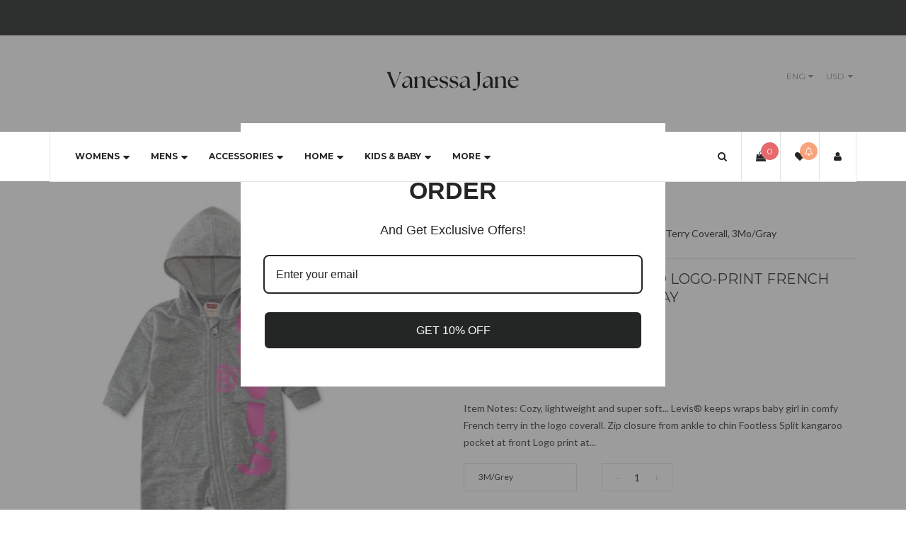

--- FILE ---
content_type: text/html; charset=utf-8
request_url: https://vanessajanestore.com/products/levis-baby-girls-hooded-logo-print-french-terry-coverall-choose-sz-color
body_size: 47000
content:
<!doctype html>
<!--[if IE 8]><html class="no-js lt-ie9" lang="en"> <![endif]-->
<!--[if IE 9 ]><html class="ie9 no-js"> <![endif]-->
<!--[if (gt IE 9)|!(IE)]><!--> <html class="no-js"> <!--<![endif]-->
<head>

  <!-- Basic page needs ================================================== -->
  <meta charset="utf-8">
  <meta http-equiv="X-UA-Compatible" content="IE=edge">

  <!-- Title and description ================================================== -->
  <title>
  Levis Baby Girls Hooded Logo-Print French Terry Coverall, 3Mo/Gray &ndash; Vanessa Jane
  </title>

  
  <meta name="description" content="Item Notes: Cozy, lightweight and super soft... Levis® keeps wraps baby girl in comfy French terry in the logo coverall. Zip closure from ankle to chin Footless Split kangaroo pocket at front Logo print at left side; ribbed at cuffs and hem Cotton/polyester Machine washable Imported Due to variances in monitor color, a">
  

  <!-- Helpers ================================================== -->
  <!-- /snippets/social-meta-tags.liquid -->



<link rel="shortcut icon" href="//vanessajanestore.com/cdn/shop/t/20/assets/favicon.png?v=70581971770642390091724175903" type="image/png" />

<link rel="apple-touch-icon-precomposed" href="//vanessajanestore.com/cdn/shop/t/20/assets/icon-for-mobile.png?v=70581971770642390091724175903" />
<link rel="apple-touch-icon-precomposed" sizes="57x57" href="//vanessajanestore.com/cdn/shop/t/20/assets/icon-for-mobile_57x57.png?v=70581971770642390091724175903" />
<link rel="apple-touch-icon-precomposed" sizes="60x60" href="//vanessajanestore.com/cdn/shop/t/20/assets/icon-for-mobile_60x60.png?v=70581971770642390091724175903" />
<link rel="apple-touch-icon-precomposed" sizes="72x72" href="//vanessajanestore.com/cdn/shop/t/20/assets/icon-for-mobile_72x72.png?v=70581971770642390091724175903" />
<link rel="apple-touch-icon-precomposed" sizes="76x76" href="//vanessajanestore.com/cdn/shop/t/20/assets/icon-for-mobile_76x76.png?v=70581971770642390091724175903" />
<link rel="apple-touch-icon-precomposed" sizes="114x114" href="//vanessajanestore.com/cdn/shop/t/20/assets/icon-for-mobile_114x114.png?v=70581971770642390091724175903" />
<link rel="apple-touch-icon-precomposed" sizes="120x120" href="//vanessajanestore.com/cdn/shop/t/20/assets/icon-for-mobile_120x120.png?v=70581971770642390091724175903" />
<link rel="apple-touch-icon-precomposed" sizes="144x144" href="//vanessajanestore.com/cdn/shop/t/20/assets/icon-for-mobile_144x144.png?v=70581971770642390091724175903" />
<link rel="apple-touch-icon-precomposed" sizes="152x152" href="//vanessajanestore.com/cdn/shop/t/20/assets/icon-for-mobile_152x152.png?v=70581971770642390091724175903" />



  <meta property="og:type" content="product">
  <meta property="og:title" content="Levis Baby Girls Hooded Logo-Print French Terry Coverall, 3Mo/Gray">
  
  <meta property="og:image" content="http://vanessajanestore.com/cdn/shop/products/dNrhciLVl2_grande.jpg?v=1654099114">
  <meta property="og:image:secure_url" content="https://vanessajanestore.com/cdn/shop/products/dNrhciLVl2_grande.jpg?v=1654099114">
  
  <meta property="og:price:amount" content="13.00">
  <meta property="og:price:currency" content="USD">


  <meta property="og:description" content="Item Notes: Cozy, lightweight and super soft... Levis® keeps wraps baby girl in comfy French terry in the logo coverall. Zip closure from ankle to chin Footless Split kangaroo pocket at front Logo print at left side; ribbed at cuffs and hem Cotton/polyester Machine washable Imported Due to variances in monitor color, a">

  <meta property="og:url" content="https://vanessajanestore.com/products/levis-baby-girls-hooded-logo-print-french-terry-coverall-choose-sz-color">
  <meta property="og:site_name" content="Vanessa Jane">





<meta name="twitter:card" content="summary">

  <meta name="twitter:title" content="Levis Baby Girls Hooded Logo-Print French Terry Coverall, 3Mo/Gray">
  <meta name="twitter:description" content="Item Notes: Cozy, lightweight and super soft... Levis® keeps wraps baby girl in comfy French terry in the logo coverall. Zip closure from ankle to chin Footless Split kangaroo pocket at front Logo print at left side; ribbed at cuffs and hem Cotton/polyester Machine washable Imported Due to variances in monitor color, a">
  <meta name="twitter:image" content="https://vanessajanestore.com/cdn/shop/products/dNrhciLVl2_medium.jpg?v=1654099114">
  <meta name="twitter:image:width" content="240">
  <meta name="twitter:image:height" content="240">


  <link rel="canonical" href="https://vanessajanestore.com/products/levis-baby-girls-hooded-logo-print-french-terry-coverall-choose-sz-color">
  <meta name="viewport" content="width=device-width,initial-scale=1">
  <meta name="theme-color" content="#e6696e">
  <link rel="icon" href="//vanessajanestore.com/cdn/shop/t/20/assets/favicon.png?v=70581971770642390091724175903" type="image/png" sizes="16x16">
  
  <!-- font -->
  













<script type="text/javascript">
  WebFontConfig = {
    google: { families: [ 
      
        'Lato:100,200,300,400,500,600,700,800,900'
	  
      
      
      	
      		,
      	      
        'Montserrat:100,200,300,400,500,600,700,800,900'
	  
      
      
      	
      		,
      	      
        'Playfair Display:100,200,300,400,500,600,700,800,900'
	  
      
      
      	
      		,
      	      
        'Hind:100,200,300,400,500,600,700,800,900'
	  
    ] }
  };
  (function() {
    var wf = document.createElement('script');
    wf.src = ('https:' == document.location.protocol ? 'https' : 'http') +
      '://ajax.googleapis.com/ajax/libs/webfont/1/webfont.js';
    wf.type = 'text/javascript';
    wf.async = 'true';
    var s = document.getElementsByTagName('script')[0];
    s.parentNode.insertBefore(wf, s);
  })(); 
</script>

  
  <!-- CSS ================================================== -->
  
  <link href="//vanessajanestore.com/cdn/shop/t/20/assets/jpreloader.css?v=168336957068843327841724154398" rel="stylesheet" type="text/css" media="all" />
  

  
  
  <link href="//vanessajanestore.com/cdn/shop/t/20/assets/timber_2.scss.css?v=172413902007591694741726073878" rel="stylesheet" type="text/css" media="all" />
  
  
  
  <link href="//vanessajanestore.com/cdn/shop/t/20/assets/style.scss.css?v=44413847379210332751724867340" rel="stylesheet" type="text/css" media="all" />
  
  <link href="//vanessajanestore.com/cdn/shop/t/20/assets/font-awesome.css?v=132176284053311569271724154373" rel="stylesheet" type="text/css" media="all" />
  <link href="//vanessajanestore.com/cdn/shop/t/20/assets/slick.css?v=3972543548944711731724154376" rel="stylesheet" type="text/css" media="all" />
  <link href="//vanessajanestore.com/cdn/shop/t/20/assets/magnific-popup.css?v=178212093968490411601724154375" rel="stylesheet" type="text/css" media="all" />
  <link href="//vanessajanestore.com/cdn/shop/t/20/assets/select2.css?v=90606372090939223481724154375" rel="stylesheet" type="text/css" media="all" />
  <link href="//vanessajanestore.com/cdn/shop/t/20/assets/awemenu.css?v=169387941486237807801724154398" rel="stylesheet" type="text/css" media="all" />
  
  
  <link href="//vanessajanestore.com/cdn/shop/t/20/assets/main.css?v=33357896681750533421726073762" rel="stylesheet" type="text/css" media="all" />
  
  
  <link href="//vanessajanestore.com/cdn/shop/t/20/assets/engo-customize.scss.css?v=37604835047648884421726073878" rel="stylesheet" type="text/css" media="all" />

  <link href="//vanessajanestore.com/cdn/shop/t/20/assets/umbg.css?v=86514961401553839351724154376" rel="stylesheet" type="text/css" media="all" />
  
  <link href="//vanessajanestore.com/cdn/shop/t/20/assets/revolution.settings.css?v=20032610731073522371724154375" rel="stylesheet" type="text/css" media="all" />
  <link href="//vanessajanestore.com/cdn/shop/t/20/assets/revolution.navigation.css?v=139715808623304601921724154375" rel="stylesheet" type="text/css" media="all" />

  <!-- Header hook for plugins ================================================== -->
  <script>window.performance && window.performance.mark && window.performance.mark('shopify.content_for_header.start');</script><meta name="facebook-domain-verification" content="ywumeri47omfhk8apnvlkyt5duxbv1">
<meta id="shopify-digital-wallet" name="shopify-digital-wallet" content="/7373750345/digital_wallets/dialog">
<meta name="shopify-checkout-api-token" content="2a4e2e9a31628632dec51603de746230">
<meta id="in-context-paypal-metadata" data-shop-id="7373750345" data-venmo-supported="false" data-environment="production" data-locale="en_US" data-paypal-v4="true" data-currency="USD">
<link rel="alternate" type="application/json+oembed" href="https://vanessajanestore.com/products/levis-baby-girls-hooded-logo-print-french-terry-coverall-choose-sz-color.oembed">
<script async="async" src="/checkouts/internal/preloads.js?locale=en-US"></script>
<link rel="preconnect" href="https://shop.app" crossorigin="anonymous">
<script async="async" src="https://shop.app/checkouts/internal/preloads.js?locale=en-US&shop_id=7373750345" crossorigin="anonymous"></script>
<script id="apple-pay-shop-capabilities" type="application/json">{"shopId":7373750345,"countryCode":"US","currencyCode":"USD","merchantCapabilities":["supports3DS"],"merchantId":"gid:\/\/shopify\/Shop\/7373750345","merchantName":"Vanessa Jane","requiredBillingContactFields":["postalAddress","email"],"requiredShippingContactFields":["postalAddress","email"],"shippingType":"shipping","supportedNetworks":["visa","masterCard","amex","discover","elo","jcb"],"total":{"type":"pending","label":"Vanessa Jane","amount":"1.00"},"shopifyPaymentsEnabled":true,"supportsSubscriptions":true}</script>
<script id="shopify-features" type="application/json">{"accessToken":"2a4e2e9a31628632dec51603de746230","betas":["rich-media-storefront-analytics"],"domain":"vanessajanestore.com","predictiveSearch":true,"shopId":7373750345,"locale":"en"}</script>
<script>var Shopify = Shopify || {};
Shopify.shop = "the-open-box-store-llc.myshopify.com";
Shopify.locale = "en";
Shopify.currency = {"active":"USD","rate":"1.0"};
Shopify.country = "US";
Shopify.theme = {"name":"James custom","id":124510502997,"schema_name":null,"schema_version":null,"theme_store_id":null,"role":"main"};
Shopify.theme.handle = "null";
Shopify.theme.style = {"id":null,"handle":null};
Shopify.cdnHost = "vanessajanestore.com/cdn";
Shopify.routes = Shopify.routes || {};
Shopify.routes.root = "/";</script>
<script type="module">!function(o){(o.Shopify=o.Shopify||{}).modules=!0}(window);</script>
<script>!function(o){function n(){var o=[];function n(){o.push(Array.prototype.slice.apply(arguments))}return n.q=o,n}var t=o.Shopify=o.Shopify||{};t.loadFeatures=n(),t.autoloadFeatures=n()}(window);</script>
<script>
  window.ShopifyPay = window.ShopifyPay || {};
  window.ShopifyPay.apiHost = "shop.app\/pay";
  window.ShopifyPay.redirectState = null;
</script>
<script id="shop-js-analytics" type="application/json">{"pageType":"product"}</script>
<script defer="defer" async type="module" src="//vanessajanestore.com/cdn/shopifycloud/shop-js/modules/v2/client.init-shop-cart-sync_C5BV16lS.en.esm.js"></script>
<script defer="defer" async type="module" src="//vanessajanestore.com/cdn/shopifycloud/shop-js/modules/v2/chunk.common_CygWptCX.esm.js"></script>
<script type="module">
  await import("//vanessajanestore.com/cdn/shopifycloud/shop-js/modules/v2/client.init-shop-cart-sync_C5BV16lS.en.esm.js");
await import("//vanessajanestore.com/cdn/shopifycloud/shop-js/modules/v2/chunk.common_CygWptCX.esm.js");

  window.Shopify.SignInWithShop?.initShopCartSync?.({"fedCMEnabled":true,"windoidEnabled":true});

</script>
<script>
  window.Shopify = window.Shopify || {};
  if (!window.Shopify.featureAssets) window.Shopify.featureAssets = {};
  window.Shopify.featureAssets['shop-js'] = {"shop-cart-sync":["modules/v2/client.shop-cart-sync_ZFArdW7E.en.esm.js","modules/v2/chunk.common_CygWptCX.esm.js"],"init-fed-cm":["modules/v2/client.init-fed-cm_CmiC4vf6.en.esm.js","modules/v2/chunk.common_CygWptCX.esm.js"],"shop-cash-offers":["modules/v2/client.shop-cash-offers_DOA2yAJr.en.esm.js","modules/v2/chunk.common_CygWptCX.esm.js","modules/v2/chunk.modal_D71HUcav.esm.js"],"shop-button":["modules/v2/client.shop-button_tlx5R9nI.en.esm.js","modules/v2/chunk.common_CygWptCX.esm.js"],"shop-toast-manager":["modules/v2/client.shop-toast-manager_ClPi3nE9.en.esm.js","modules/v2/chunk.common_CygWptCX.esm.js"],"init-shop-cart-sync":["modules/v2/client.init-shop-cart-sync_C5BV16lS.en.esm.js","modules/v2/chunk.common_CygWptCX.esm.js"],"avatar":["modules/v2/client.avatar_BTnouDA3.en.esm.js"],"init-windoid":["modules/v2/client.init-windoid_sURxWdc1.en.esm.js","modules/v2/chunk.common_CygWptCX.esm.js"],"init-shop-email-lookup-coordinator":["modules/v2/client.init-shop-email-lookup-coordinator_B8hsDcYM.en.esm.js","modules/v2/chunk.common_CygWptCX.esm.js"],"pay-button":["modules/v2/client.pay-button_FdsNuTd3.en.esm.js","modules/v2/chunk.common_CygWptCX.esm.js"],"shop-login-button":["modules/v2/client.shop-login-button_C5VAVYt1.en.esm.js","modules/v2/chunk.common_CygWptCX.esm.js","modules/v2/chunk.modal_D71HUcav.esm.js"],"init-customer-accounts-sign-up":["modules/v2/client.init-customer-accounts-sign-up_CPSyQ0Tj.en.esm.js","modules/v2/client.shop-login-button_C5VAVYt1.en.esm.js","modules/v2/chunk.common_CygWptCX.esm.js","modules/v2/chunk.modal_D71HUcav.esm.js"],"init-shop-for-new-customer-accounts":["modules/v2/client.init-shop-for-new-customer-accounts_ChsxoAhi.en.esm.js","modules/v2/client.shop-login-button_C5VAVYt1.en.esm.js","modules/v2/chunk.common_CygWptCX.esm.js","modules/v2/chunk.modal_D71HUcav.esm.js"],"init-customer-accounts":["modules/v2/client.init-customer-accounts_DxDtT_ad.en.esm.js","modules/v2/client.shop-login-button_C5VAVYt1.en.esm.js","modules/v2/chunk.common_CygWptCX.esm.js","modules/v2/chunk.modal_D71HUcav.esm.js"],"shop-follow-button":["modules/v2/client.shop-follow-button_Cva4Ekp9.en.esm.js","modules/v2/chunk.common_CygWptCX.esm.js","modules/v2/chunk.modal_D71HUcav.esm.js"],"checkout-modal":["modules/v2/client.checkout-modal_BPM8l0SH.en.esm.js","modules/v2/chunk.common_CygWptCX.esm.js","modules/v2/chunk.modal_D71HUcav.esm.js"],"lead-capture":["modules/v2/client.lead-capture_Bi8yE_yS.en.esm.js","modules/v2/chunk.common_CygWptCX.esm.js","modules/v2/chunk.modal_D71HUcav.esm.js"],"shop-login":["modules/v2/client.shop-login_D6lNrXab.en.esm.js","modules/v2/chunk.common_CygWptCX.esm.js","modules/v2/chunk.modal_D71HUcav.esm.js"],"payment-terms":["modules/v2/client.payment-terms_CZxnsJam.en.esm.js","modules/v2/chunk.common_CygWptCX.esm.js","modules/v2/chunk.modal_D71HUcav.esm.js"]};
</script>
<script>(function() {
  var isLoaded = false;
  function asyncLoad() {
    if (isLoaded) return;
    isLoaded = true;
    var urls = ["https:\/\/cdn.shopify.com\/s\/files\/1\/0073\/7375\/0345\/t\/12\/assets\/affirmShopify.js?v=1621877342\u0026shop=the-open-box-store-llc.myshopify.com","https:\/\/cloudsearch-1f874.kxcdn.com\/shopify.js?srp=\/a\/search\u0026filtersEnabled=1\u0026shop=the-open-box-store-llc.myshopify.com","\/\/swymv3free-01.azureedge.net\/code\/swym-shopify.js?shop=the-open-box-store-llc.myshopify.com","\/\/cdn.shopify.com\/proxy\/f0adc86502bb2f39d92c45ed79497c7d20c071d609430aea7944a3ba10b6b160\/bingshoppingtool-t2app-prod.trafficmanager.net\/uet\/tracking_script?shop=the-open-box-store-llc.myshopify.com\u0026sp-cache-control=cHVibGljLCBtYXgtYWdlPTkwMA"];
    for (var i = 0; i < urls.length; i++) {
      var s = document.createElement('script');
      s.type = 'text/javascript';
      s.async = true;
      s.src = urls[i];
      var x = document.getElementsByTagName('script')[0];
      x.parentNode.insertBefore(s, x);
    }
  };
  if(window.attachEvent) {
    window.attachEvent('onload', asyncLoad);
  } else {
    window.addEventListener('load', asyncLoad, false);
  }
})();</script>
<script id="__st">var __st={"a":7373750345,"offset":-18000,"reqid":"d4850571-56a9-457e-8b82-f71397964bf7-1768850789","pageurl":"vanessajanestore.com\/products\/levis-baby-girls-hooded-logo-print-french-terry-coverall-choose-sz-color","u":"51c8a5c46bab","p":"product","rtyp":"product","rid":4842930339925};</script>
<script>window.ShopifyPaypalV4VisibilityTracking = true;</script>
<script id="captcha-bootstrap">!function(){'use strict';const t='contact',e='account',n='new_comment',o=[[t,t],['blogs',n],['comments',n],[t,'customer']],c=[[e,'customer_login'],[e,'guest_login'],[e,'recover_customer_password'],[e,'create_customer']],r=t=>t.map((([t,e])=>`form[action*='/${t}']:not([data-nocaptcha='true']) input[name='form_type'][value='${e}']`)).join(','),a=t=>()=>t?[...document.querySelectorAll(t)].map((t=>t.form)):[];function s(){const t=[...o],e=r(t);return a(e)}const i='password',u='form_key',d=['recaptcha-v3-token','g-recaptcha-response','h-captcha-response',i],f=()=>{try{return window.sessionStorage}catch{return}},m='__shopify_v',_=t=>t.elements[u];function p(t,e,n=!1){try{const o=window.sessionStorage,c=JSON.parse(o.getItem(e)),{data:r}=function(t){const{data:e,action:n}=t;return t[m]||n?{data:e,action:n}:{data:t,action:n}}(c);for(const[e,n]of Object.entries(r))t.elements[e]&&(t.elements[e].value=n);n&&o.removeItem(e)}catch(o){console.error('form repopulation failed',{error:o})}}const l='form_type',E='cptcha';function T(t){t.dataset[E]=!0}const w=window,h=w.document,L='Shopify',v='ce_forms',y='captcha';let A=!1;((t,e)=>{const n=(g='f06e6c50-85a8-45c8-87d0-21a2b65856fe',I='https://cdn.shopify.com/shopifycloud/storefront-forms-hcaptcha/ce_storefront_forms_captcha_hcaptcha.v1.5.2.iife.js',D={infoText:'Protected by hCaptcha',privacyText:'Privacy',termsText:'Terms'},(t,e,n)=>{const o=w[L][v],c=o.bindForm;if(c)return c(t,g,e,D).then(n);var r;o.q.push([[t,g,e,D],n]),r=I,A||(h.body.append(Object.assign(h.createElement('script'),{id:'captcha-provider',async:!0,src:r})),A=!0)});var g,I,D;w[L]=w[L]||{},w[L][v]=w[L][v]||{},w[L][v].q=[],w[L][y]=w[L][y]||{},w[L][y].protect=function(t,e){n(t,void 0,e),T(t)},Object.freeze(w[L][y]),function(t,e,n,w,h,L){const[v,y,A,g]=function(t,e,n){const i=e?o:[],u=t?c:[],d=[...i,...u],f=r(d),m=r(i),_=r(d.filter((([t,e])=>n.includes(e))));return[a(f),a(m),a(_),s()]}(w,h,L),I=t=>{const e=t.target;return e instanceof HTMLFormElement?e:e&&e.form},D=t=>v().includes(t);t.addEventListener('submit',(t=>{const e=I(t);if(!e)return;const n=D(e)&&!e.dataset.hcaptchaBound&&!e.dataset.recaptchaBound,o=_(e),c=g().includes(e)&&(!o||!o.value);(n||c)&&t.preventDefault(),c&&!n&&(function(t){try{if(!f())return;!function(t){const e=f();if(!e)return;const n=_(t);if(!n)return;const o=n.value;o&&e.removeItem(o)}(t);const e=Array.from(Array(32),(()=>Math.random().toString(36)[2])).join('');!function(t,e){_(t)||t.append(Object.assign(document.createElement('input'),{type:'hidden',name:u})),t.elements[u].value=e}(t,e),function(t,e){const n=f();if(!n)return;const o=[...t.querySelectorAll(`input[type='${i}']`)].map((({name:t})=>t)),c=[...d,...o],r={};for(const[a,s]of new FormData(t).entries())c.includes(a)||(r[a]=s);n.setItem(e,JSON.stringify({[m]:1,action:t.action,data:r}))}(t,e)}catch(e){console.error('failed to persist form',e)}}(e),e.submit())}));const S=(t,e)=>{t&&!t.dataset[E]&&(n(t,e.some((e=>e===t))),T(t))};for(const o of['focusin','change'])t.addEventListener(o,(t=>{const e=I(t);D(e)&&S(e,y())}));const B=e.get('form_key'),M=e.get(l),P=B&&M;t.addEventListener('DOMContentLoaded',(()=>{const t=y();if(P)for(const e of t)e.elements[l].value===M&&p(e,B);[...new Set([...A(),...v().filter((t=>'true'===t.dataset.shopifyCaptcha))])].forEach((e=>S(e,t)))}))}(h,new URLSearchParams(w.location.search),n,t,e,['guest_login'])})(!0,!0)}();</script>
<script integrity="sha256-4kQ18oKyAcykRKYeNunJcIwy7WH5gtpwJnB7kiuLZ1E=" data-source-attribution="shopify.loadfeatures" defer="defer" src="//vanessajanestore.com/cdn/shopifycloud/storefront/assets/storefront/load_feature-a0a9edcb.js" crossorigin="anonymous"></script>
<script crossorigin="anonymous" defer="defer" src="//vanessajanestore.com/cdn/shopifycloud/storefront/assets/shopify_pay/storefront-65b4c6d7.js?v=20250812"></script>
<script data-source-attribution="shopify.dynamic_checkout.dynamic.init">var Shopify=Shopify||{};Shopify.PaymentButton=Shopify.PaymentButton||{isStorefrontPortableWallets:!0,init:function(){window.Shopify.PaymentButton.init=function(){};var t=document.createElement("script");t.src="https://vanessajanestore.com/cdn/shopifycloud/portable-wallets/latest/portable-wallets.en.js",t.type="module",document.head.appendChild(t)}};
</script>
<script data-source-attribution="shopify.dynamic_checkout.buyer_consent">
  function portableWalletsHideBuyerConsent(e){var t=document.getElementById("shopify-buyer-consent"),n=document.getElementById("shopify-subscription-policy-button");t&&n&&(t.classList.add("hidden"),t.setAttribute("aria-hidden","true"),n.removeEventListener("click",e))}function portableWalletsShowBuyerConsent(e){var t=document.getElementById("shopify-buyer-consent"),n=document.getElementById("shopify-subscription-policy-button");t&&n&&(t.classList.remove("hidden"),t.removeAttribute("aria-hidden"),n.addEventListener("click",e))}window.Shopify?.PaymentButton&&(window.Shopify.PaymentButton.hideBuyerConsent=portableWalletsHideBuyerConsent,window.Shopify.PaymentButton.showBuyerConsent=portableWalletsShowBuyerConsent);
</script>
<script data-source-attribution="shopify.dynamic_checkout.cart.bootstrap">document.addEventListener("DOMContentLoaded",(function(){function t(){return document.querySelector("shopify-accelerated-checkout-cart, shopify-accelerated-checkout")}if(t())Shopify.PaymentButton.init();else{new MutationObserver((function(e,n){t()&&(Shopify.PaymentButton.init(),n.disconnect())})).observe(document.body,{childList:!0,subtree:!0})}}));
</script>
<script id='scb4127' type='text/javascript' async='' src='https://vanessajanestore.com/cdn/shopifycloud/privacy-banner/storefront-banner.js'></script><link id="shopify-accelerated-checkout-styles" rel="stylesheet" media="screen" href="https://vanessajanestore.com/cdn/shopifycloud/portable-wallets/latest/accelerated-checkout-backwards-compat.css" crossorigin="anonymous">
<style id="shopify-accelerated-checkout-cart">
        #shopify-buyer-consent {
  margin-top: 1em;
  display: inline-block;
  width: 100%;
}

#shopify-buyer-consent.hidden {
  display: none;
}

#shopify-subscription-policy-button {
  background: none;
  border: none;
  padding: 0;
  text-decoration: underline;
  font-size: inherit;
  cursor: pointer;
}

#shopify-subscription-policy-button::before {
  box-shadow: none;
}

      </style>

<script>window.performance && window.performance.mark && window.performance.mark('shopify.content_for_header.end');</script>
  <!-- /snippets/oldIE-js.liquid -->


<!--[if lt IE 9]>
<script src="//cdnjs.cloudflare.com/ajax/libs/html5shiv/3.7.2/html5shiv.min.js" type="text/javascript"></script>
<script src="//vanessajanestore.com/cdn/shop/t/20/assets/respond.min.js?v=95960403441832019361724154375" type="text/javascript"></script>
<link href="//vanessajanestore.com/cdn/shop/t/20/assets/respond-proxy.html" id="respond-proxy" rel="respond-proxy" />
<link href="//vanessajanestore.com/search?q=2a901452faac9d2974d0a306d47cca11" id="respond-redirect" rel="respond-redirect" />
<script src="//vanessajanestore.com/search?q=2a901452faac9d2974d0a306d47cca11" type="text/javascript"></script>
<![endif]-->



  <script src="//ajax.googleapis.com/ajax/libs/jquery/1.11.0/jquery.min.js" type="text/javascript"></script>
  <script src="//vanessajanestore.com/cdn/shopifycloud/storefront/assets/themes_support/api.jquery-7ab1a3a4.js" type="text/javascript"></script>
  <script src="//vanessajanestore.com/cdn/shop/t/20/assets/modernizr.min.js?v=170583868966104506851724154375" type="text/javascript"></script>
  <script src="//vanessajanestore.com/cdn/shopifycloud/storefront/assets/themes_support/option_selection-b017cd28.js" type="text/javascript"></script>
  <script src="//vanessajanestore.com/cdn/shop/t/20/assets/jpreloader.js?v=66226905637123513171724154398" type="text/javascript"></script>
  <script src="//vanessajanestore.com/cdn/shop/t/20/assets/slick.min.js?v=171369436777625618661724154376" type="text/javascript"></script>
  <script src="//vanessajanestore.com/cdn/shop/t/20/assets/jquery.umbg.js?v=180503239008335644131724154374" type="text/javascript"></script>

<script>
  window.ajax_cart = true;
  window.money_format = '${{amount}} USD';
  window.shop_currency = 'USD';
  window.show_multiple_currencies = true;
  window.loading_url = "//vanessajanestore.com/cdn/shop/t/20/assets/loader.gif?v=9076874988191347041724154374";
  window.use_color_swatch = true;
  window.product_image_resize = true;
  window.enable_sidebar_multiple_choice = true;

  window.file_url = "//vanessajanestore.com/cdn/shop/files/?v=6741";
  window.asset_url = "";
  window.images_size = {
    is_crop: true,
    ratio_width : 1,
    ratio_height : 1,
  };
  window.inventory_text = {
    in_stock: "In Stock",
    many_in_stock: "Translation missing: en.products.product.many_in_stock",
    out_of_stock: "Out Of Stock",
    add_to_cart: "Add to Cart",
    sold_out: "Sold Out",
    unavailable: "Unavailable"
  };

  window.sidebar_toggle = {
    show_sidebar_toggle: "Translation missing: en.general.sidebar_toggle.show_sidebar_toggle",
    hide_sidebar_toggle: "Translation missing: en.general.sidebar_toggle.hide_sidebar_toggle"
  };

</script>

  
  
  
<!-- /snippets/social-meta-tags.liquid -->



<link rel="shortcut icon" href="//vanessajanestore.com/cdn/shop/t/20/assets/favicon.png?v=70581971770642390091724175903" type="image/png" />

<link rel="apple-touch-icon-precomposed" href="//vanessajanestore.com/cdn/shop/t/20/assets/icon-for-mobile.png?v=70581971770642390091724175903" />
<link rel="apple-touch-icon-precomposed" sizes="57x57" href="//vanessajanestore.com/cdn/shop/t/20/assets/icon-for-mobile_57x57.png?v=70581971770642390091724175903" />
<link rel="apple-touch-icon-precomposed" sizes="60x60" href="//vanessajanestore.com/cdn/shop/t/20/assets/icon-for-mobile_60x60.png?v=70581971770642390091724175903" />
<link rel="apple-touch-icon-precomposed" sizes="72x72" href="//vanessajanestore.com/cdn/shop/t/20/assets/icon-for-mobile_72x72.png?v=70581971770642390091724175903" />
<link rel="apple-touch-icon-precomposed" sizes="76x76" href="//vanessajanestore.com/cdn/shop/t/20/assets/icon-for-mobile_76x76.png?v=70581971770642390091724175903" />
<link rel="apple-touch-icon-precomposed" sizes="114x114" href="//vanessajanestore.com/cdn/shop/t/20/assets/icon-for-mobile_114x114.png?v=70581971770642390091724175903" />
<link rel="apple-touch-icon-precomposed" sizes="120x120" href="//vanessajanestore.com/cdn/shop/t/20/assets/icon-for-mobile_120x120.png?v=70581971770642390091724175903" />
<link rel="apple-touch-icon-precomposed" sizes="144x144" href="//vanessajanestore.com/cdn/shop/t/20/assets/icon-for-mobile_144x144.png?v=70581971770642390091724175903" />
<link rel="apple-touch-icon-precomposed" sizes="152x152" href="//vanessajanestore.com/cdn/shop/t/20/assets/icon-for-mobile_152x152.png?v=70581971770642390091724175903" />



  <meta property="og:type" content="product">
  <meta property="og:title" content="Levis Baby Girls Hooded Logo-Print French Terry Coverall, 3Mo/Gray">
  
  <meta property="og:image" content="http://vanessajanestore.com/cdn/shop/products/dNrhciLVl2_grande.jpg?v=1654099114">
  <meta property="og:image:secure_url" content="https://vanessajanestore.com/cdn/shop/products/dNrhciLVl2_grande.jpg?v=1654099114">
  
  <meta property="og:price:amount" content="13.00">
  <meta property="og:price:currency" content="USD">


  <meta property="og:description" content="Item Notes: Cozy, lightweight and super soft... Levis® keeps wraps baby girl in comfy French terry in the logo coverall. Zip closure from ankle to chin Footless Split kangaroo pocket at front Logo print at left side; ribbed at cuffs and hem Cotton/polyester Machine washable Imported Due to variances in monitor color, a">

  <meta property="og:url" content="https://vanessajanestore.com/products/levis-baby-girls-hooded-logo-print-french-terry-coverall-choose-sz-color">
  <meta property="og:site_name" content="Vanessa Jane">





<meta name="twitter:card" content="summary">

  <meta name="twitter:title" content="Levis Baby Girls Hooded Logo-Print French Terry Coverall, 3Mo/Gray">
  <meta name="twitter:description" content="Item Notes: Cozy, lightweight and super soft... Levis® keeps wraps baby girl in comfy French terry in the logo coverall. Zip closure from ankle to chin Footless Split kangaroo pocket at front Logo print at left side; ribbed at cuffs and hem Cotton/polyester Machine washable Imported Due to variances in monitor color, a">
  <meta name="twitter:image" content="https://vanessajanestore.com/cdn/shop/products/dNrhciLVl2_medium.jpg?v=1654099114">
  <meta name="twitter:image:width" content="240">
  <meta name="twitter:image:height" content="240">



<!-- BEGIN app block: shopify://apps/xcloud-search-product-filter/blocks/cloudsearch_opt/8ddbd0bf-e311-492e-ab28-69d0ad268fac --><!-- END app block --><!-- BEGIN app block: shopify://apps/judge-me-reviews/blocks/judgeme_core/61ccd3b1-a9f2-4160-9fe9-4fec8413e5d8 --><!-- Start of Judge.me Core -->






<link rel="dns-prefetch" href="https://cdnwidget.judge.me">
<link rel="dns-prefetch" href="https://cdn.judge.me">
<link rel="dns-prefetch" href="https://cdn1.judge.me">
<link rel="dns-prefetch" href="https://api.judge.me">

<script data-cfasync='false' class='jdgm-settings-script'>window.jdgmSettings={"pagination":5,"disable_web_reviews":true,"badge_no_review_text":"No reviews","badge_n_reviews_text":"{{ n }} review/reviews","hide_badge_preview_if_no_reviews":true,"badge_hide_text":false,"enforce_center_preview_badge":false,"widget_title":"Customer Reviews","widget_open_form_text":"Write a review","widget_close_form_text":"Cancel review","widget_refresh_page_text":"Refresh page","widget_summary_text":"Based on {{ number_of_reviews }} review/reviews","widget_no_review_text":"Be the first to write a review","widget_name_field_text":"Display name","widget_verified_name_field_text":"Verified Name (public)","widget_name_placeholder_text":"Display name","widget_required_field_error_text":"This field is required.","widget_email_field_text":"Email address","widget_verified_email_field_text":"Verified Email (private, can not be edited)","widget_email_placeholder_text":"Your email address","widget_email_field_error_text":"Please enter a valid email address.","widget_rating_field_text":"Rating","widget_review_title_field_text":"Review Title","widget_review_title_placeholder_text":"Give your review a title","widget_review_body_field_text":"Review content","widget_review_body_placeholder_text":"Start writing here...","widget_pictures_field_text":"Picture/Video (optional)","widget_submit_review_text":"Submit Review","widget_submit_verified_review_text":"Submit Verified Review","widget_submit_success_msg_with_auto_publish":"Thank you! Please refresh the page in a few moments to see your review. You can remove or edit your review by logging into \u003ca href='https://judge.me/login' target='_blank' rel='nofollow noopener'\u003eJudge.me\u003c/a\u003e","widget_submit_success_msg_no_auto_publish":"Thank you! Your review will be published as soon as it is approved by the shop admin. You can remove or edit your review by logging into \u003ca href='https://judge.me/login' target='_blank' rel='nofollow noopener'\u003eJudge.me\u003c/a\u003e","widget_show_default_reviews_out_of_total_text":"Showing {{ n_reviews_shown }} out of {{ n_reviews }} reviews.","widget_show_all_link_text":"Show all","widget_show_less_link_text":"Show less","widget_author_said_text":"{{ reviewer_name }} said:","widget_days_text":"{{ n }} days ago","widget_weeks_text":"{{ n }} week/weeks ago","widget_months_text":"{{ n }} month/months ago","widget_years_text":"{{ n }} year/years ago","widget_yesterday_text":"Yesterday","widget_today_text":"Today","widget_replied_text":"\u003e\u003e {{ shop_name }} replied:","widget_read_more_text":"Read more","widget_reviewer_name_as_initial":"","widget_rating_filter_color":"#fbcd0a","widget_rating_filter_see_all_text":"See all reviews","widget_sorting_most_recent_text":"Most Recent","widget_sorting_highest_rating_text":"Highest Rating","widget_sorting_lowest_rating_text":"Lowest Rating","widget_sorting_with_pictures_text":"Only Pictures","widget_sorting_most_helpful_text":"Most Helpful","widget_open_question_form_text":"Ask a question","widget_reviews_subtab_text":"Reviews","widget_questions_subtab_text":"Questions","widget_question_label_text":"Question","widget_answer_label_text":"Answer","widget_question_placeholder_text":"Write your question here","widget_submit_question_text":"Submit Question","widget_question_submit_success_text":"Thank you for your question! We will notify you once it gets answered.","verified_badge_text":"Verified","verified_badge_bg_color":"","verified_badge_text_color":"","verified_badge_placement":"left-of-reviewer-name","widget_review_max_height":"","widget_hide_border":false,"widget_social_share":false,"widget_thumb":false,"widget_review_location_show":false,"widget_location_format":"","all_reviews_include_out_of_store_products":true,"all_reviews_out_of_store_text":"(out of store)","all_reviews_pagination":100,"all_reviews_product_name_prefix_text":"about","enable_review_pictures":true,"enable_question_anwser":false,"widget_theme":"default","review_date_format":"mm/dd/yyyy","default_sort_method":"most-recent","widget_product_reviews_subtab_text":"Product Reviews","widget_shop_reviews_subtab_text":"Shop Reviews","widget_other_products_reviews_text":"Reviews for other products","widget_store_reviews_subtab_text":"Store reviews","widget_no_store_reviews_text":"This store hasn't received any reviews yet","widget_web_restriction_product_reviews_text":"This product hasn't received any reviews yet","widget_no_items_text":"No items found","widget_show_more_text":"Show more","widget_write_a_store_review_text":"Write a Store Review","widget_other_languages_heading":"Reviews in Other Languages","widget_translate_review_text":"Translate review to {{ language }}","widget_translating_review_text":"Translating...","widget_show_original_translation_text":"Show original ({{ language }})","widget_translate_review_failed_text":"Review couldn't be translated.","widget_translate_review_retry_text":"Retry","widget_translate_review_try_again_later_text":"Try again later","show_product_url_for_grouped_product":false,"widget_sorting_pictures_first_text":"Pictures First","show_pictures_on_all_rev_page_mobile":false,"show_pictures_on_all_rev_page_desktop":false,"floating_tab_hide_mobile_install_preference":false,"floating_tab_button_name":"★ Reviews","floating_tab_title":"Let customers speak for us","floating_tab_button_color":"","floating_tab_button_background_color":"","floating_tab_url":"","floating_tab_url_enabled":false,"floating_tab_tab_style":"text","all_reviews_text_badge_text":"Customers rate us {{ shop.metafields.judgeme.all_reviews_rating | round: 1 }}/5 based on {{ shop.metafields.judgeme.all_reviews_count }} reviews.","all_reviews_text_badge_text_branded_style":"{{ shop.metafields.judgeme.all_reviews_rating | round: 1 }} out of 5 stars based on {{ shop.metafields.judgeme.all_reviews_count }} reviews","is_all_reviews_text_badge_a_link":false,"show_stars_for_all_reviews_text_badge":false,"all_reviews_text_badge_url":"","all_reviews_text_style":"branded","all_reviews_text_color_style":"judgeme_brand_color","all_reviews_text_color":"#108474","all_reviews_text_show_jm_brand":true,"featured_carousel_show_header":true,"featured_carousel_title":"What customers say","testimonials_carousel_title":"Customers are saying","videos_carousel_title":"Real customer stories","cards_carousel_title":"Customers are saying","featured_carousel_count_text":"from {{ n }} reviews","featured_carousel_add_link_to_all_reviews_page":false,"featured_carousel_url":"","featured_carousel_show_images":true,"featured_carousel_autoslide_interval":5,"featured_carousel_arrows_on_the_sides":false,"featured_carousel_height":250,"featured_carousel_width":80,"featured_carousel_image_size":0,"featured_carousel_image_height":250,"featured_carousel_arrow_color":"#eeeeee","verified_count_badge_style":"branded","verified_count_badge_orientation":"horizontal","verified_count_badge_color_style":"judgeme_brand_color","verified_count_badge_color":"#108474","is_verified_count_badge_a_link":false,"verified_count_badge_url":"","verified_count_badge_show_jm_brand":true,"widget_rating_preset_default":5,"widget_first_sub_tab":"product-reviews","widget_show_histogram":true,"widget_histogram_use_custom_color":false,"widget_pagination_use_custom_color":false,"widget_star_use_custom_color":false,"widget_verified_badge_use_custom_color":false,"widget_write_review_use_custom_color":false,"picture_reminder_submit_button":"Upload Pictures","enable_review_videos":true,"mute_video_by_default":true,"widget_sorting_videos_first_text":"Videos First","widget_review_pending_text":"Pending","featured_carousel_items_for_large_screen":3,"social_share_options_order":"Facebook,Twitter","remove_microdata_snippet":false,"disable_json_ld":false,"enable_json_ld_products":false,"preview_badge_show_question_text":false,"preview_badge_no_question_text":"No questions","preview_badge_n_question_text":"{{ number_of_questions }} question/questions","qa_badge_show_icon":false,"qa_badge_position":"same-row","remove_judgeme_branding":false,"widget_add_search_bar":false,"widget_search_bar_placeholder":"Search","widget_sorting_verified_only_text":"Verified only","featured_carousel_theme":"default","featured_carousel_show_rating":true,"featured_carousel_show_title":true,"featured_carousel_show_body":true,"featured_carousel_show_date":true,"featured_carousel_show_reviewer":false,"featured_carousel_show_product":true,"featured_carousel_header_background_color":"#108474","featured_carousel_header_text_color":"#ffffff","featured_carousel_name_product_separator":"reviewed","featured_carousel_full_star_background":"#108474","featured_carousel_empty_star_background":"#dadada","featured_carousel_vertical_theme_background":"#f9fafb","featured_carousel_verified_badge_enable":true,"featured_carousel_verified_badge_color":"#108474","featured_carousel_border_style":"round","featured_carousel_review_line_length_limit":3,"featured_carousel_more_reviews_button_text":"Read more reviews","featured_carousel_view_product_button_text":"View product","all_reviews_page_load_reviews_on":"scroll","all_reviews_page_load_more_text":"Load More Reviews","disable_fb_tab_reviews":false,"enable_ajax_cdn_cache":false,"widget_advanced_speed_features":5,"widget_public_name_text":"displayed publicly like","default_reviewer_name":"John Smith","default_reviewer_name_has_non_latin":true,"widget_reviewer_anonymous":"Anonymous","medals_widget_title":"Judge.me Review Medals","medals_widget_background_color":"#f9fafb","medals_widget_position":"footer_all_pages","medals_widget_border_color":"#f9fafb","medals_widget_verified_text_position":"left","medals_widget_use_monochromatic_version":false,"medals_widget_elements_color":"#108474","show_reviewer_avatar":true,"widget_invalid_yt_video_url_error_text":"Not a YouTube video URL","widget_max_length_field_error_text":"Please enter no more than {0} characters.","widget_show_country_flag":false,"widget_show_collected_via_shop_app":true,"widget_verified_by_shop_badge_style":"light","widget_verified_by_shop_text":"Verified by Shop","widget_show_photo_gallery":true,"widget_load_with_code_splitting":true,"widget_ugc_install_preference":false,"widget_ugc_title":"Made by us, Shared by you","widget_ugc_subtitle":"Tag us to see your picture featured in our page","widget_ugc_arrows_color":"#ffffff","widget_ugc_primary_button_text":"Buy Now","widget_ugc_primary_button_background_color":"#108474","widget_ugc_primary_button_text_color":"#ffffff","widget_ugc_primary_button_border_width":"0","widget_ugc_primary_button_border_style":"none","widget_ugc_primary_button_border_color":"#108474","widget_ugc_primary_button_border_radius":"25","widget_ugc_secondary_button_text":"Load More","widget_ugc_secondary_button_background_color":"#ffffff","widget_ugc_secondary_button_text_color":"#108474","widget_ugc_secondary_button_border_width":"2","widget_ugc_secondary_button_border_style":"solid","widget_ugc_secondary_button_border_color":"#108474","widget_ugc_secondary_button_border_radius":"25","widget_ugc_reviews_button_text":"View Reviews","widget_ugc_reviews_button_background_color":"#ffffff","widget_ugc_reviews_button_text_color":"#108474","widget_ugc_reviews_button_border_width":"2","widget_ugc_reviews_button_border_style":"solid","widget_ugc_reviews_button_border_color":"#108474","widget_ugc_reviews_button_border_radius":"25","widget_ugc_reviews_button_link_to":"judgeme-reviews-page","widget_ugc_show_post_date":true,"widget_ugc_max_width":"800","widget_rating_metafield_value_type":true,"widget_primary_color":"#108474","widget_enable_secondary_color":false,"widget_secondary_color":"#edf5f5","widget_summary_average_rating_text":"{{ average_rating }} out of 5","widget_media_grid_title":"Customer photos \u0026 videos","widget_media_grid_see_more_text":"See more","widget_round_style":false,"widget_show_product_medals":true,"widget_verified_by_judgeme_text":"Verified by Judge.me","widget_show_store_medals":true,"widget_verified_by_judgeme_text_in_store_medals":"Verified by Judge.me","widget_media_field_exceed_quantity_message":"Sorry, we can only accept {{ max_media }} for one review.","widget_media_field_exceed_limit_message":"{{ file_name }} is too large, please select a {{ media_type }} less than {{ size_limit }}MB.","widget_review_submitted_text":"Review Submitted!","widget_question_submitted_text":"Question Submitted!","widget_close_form_text_question":"Cancel","widget_write_your_answer_here_text":"Write your answer here","widget_enabled_branded_link":true,"widget_show_collected_by_judgeme":true,"widget_reviewer_name_color":"","widget_write_review_text_color":"","widget_write_review_bg_color":"","widget_collected_by_judgeme_text":"collected by Judge.me","widget_pagination_type":"standard","widget_load_more_text":"Load More","widget_load_more_color":"#108474","widget_full_review_text":"Full Review","widget_read_more_reviews_text":"Read More Reviews","widget_read_questions_text":"Read Questions","widget_questions_and_answers_text":"Questions \u0026 Answers","widget_verified_by_text":"Verified by","widget_verified_text":"Verified","widget_number_of_reviews_text":"{{ number_of_reviews }} reviews","widget_back_button_text":"Back","widget_next_button_text":"Next","widget_custom_forms_filter_button":"Filters","custom_forms_style":"horizontal","widget_show_review_information":false,"how_reviews_are_collected":"How reviews are collected?","widget_show_review_keywords":false,"widget_gdpr_statement":"How we use your data: We'll only contact you about the review you left, and only if necessary. By submitting your review, you agree to Judge.me's \u003ca href='https://judge.me/terms' target='_blank' rel='nofollow noopener'\u003eterms\u003c/a\u003e, \u003ca href='https://judge.me/privacy' target='_blank' rel='nofollow noopener'\u003eprivacy\u003c/a\u003e and \u003ca href='https://judge.me/content-policy' target='_blank' rel='nofollow noopener'\u003econtent\u003c/a\u003e policies.","widget_multilingual_sorting_enabled":false,"widget_translate_review_content_enabled":false,"widget_translate_review_content_method":"manual","popup_widget_review_selection":"automatically_with_pictures","popup_widget_round_border_style":true,"popup_widget_show_title":true,"popup_widget_show_body":true,"popup_widget_show_reviewer":false,"popup_widget_show_product":true,"popup_widget_show_pictures":true,"popup_widget_use_review_picture":true,"popup_widget_show_on_home_page":true,"popup_widget_show_on_product_page":true,"popup_widget_show_on_collection_page":true,"popup_widget_show_on_cart_page":true,"popup_widget_position":"bottom_left","popup_widget_first_review_delay":5,"popup_widget_duration":5,"popup_widget_interval":5,"popup_widget_review_count":5,"popup_widget_hide_on_mobile":true,"review_snippet_widget_round_border_style":true,"review_snippet_widget_card_color":"#FFFFFF","review_snippet_widget_slider_arrows_background_color":"#FFFFFF","review_snippet_widget_slider_arrows_color":"#000000","review_snippet_widget_star_color":"#108474","show_product_variant":false,"all_reviews_product_variant_label_text":"Variant: ","widget_show_verified_branding":true,"widget_ai_summary_title":"Customers say","widget_ai_summary_disclaimer":"AI-powered review summary based on recent customer reviews","widget_show_ai_summary":false,"widget_show_ai_summary_bg":false,"widget_show_review_title_input":true,"redirect_reviewers_invited_via_email":"review_widget","request_store_review_after_product_review":false,"request_review_other_products_in_order":false,"review_form_color_scheme":"default","review_form_corner_style":"square","review_form_star_color":{},"review_form_text_color":"#333333","review_form_background_color":"#ffffff","review_form_field_background_color":"#fafafa","review_form_button_color":{},"review_form_button_text_color":"#ffffff","review_form_modal_overlay_color":"#000000","review_content_screen_title_text":"How would you rate this product?","review_content_introduction_text":"We would love it if you would share a bit about your experience.","store_review_form_title_text":"How would you rate this store?","store_review_form_introduction_text":"We would love it if you would share a bit about your experience.","show_review_guidance_text":true,"one_star_review_guidance_text":"Poor","five_star_review_guidance_text":"Great","customer_information_screen_title_text":"About you","customer_information_introduction_text":"Please tell us more about you.","custom_questions_screen_title_text":"Your experience in more detail","custom_questions_introduction_text":"Here are a few questions to help us understand more about your experience.","review_submitted_screen_title_text":"Thanks for your review!","review_submitted_screen_thank_you_text":"We are processing it and it will appear on the store soon.","review_submitted_screen_email_verification_text":"Please confirm your email by clicking the link we just sent you. This helps us keep reviews authentic.","review_submitted_request_store_review_text":"Would you like to share your experience of shopping with us?","review_submitted_review_other_products_text":"Would you like to review these products?","store_review_screen_title_text":"Would you like to share your experience of shopping with us?","store_review_introduction_text":"We value your feedback and use it to improve. Please share any thoughts or suggestions you have.","reviewer_media_screen_title_picture_text":"Share a picture","reviewer_media_introduction_picture_text":"Upload a photo to support your review.","reviewer_media_screen_title_video_text":"Share a video","reviewer_media_introduction_video_text":"Upload a video to support your review.","reviewer_media_screen_title_picture_or_video_text":"Share a picture or video","reviewer_media_introduction_picture_or_video_text":"Upload a photo or video to support your review.","reviewer_media_youtube_url_text":"Paste your Youtube URL here","advanced_settings_next_step_button_text":"Next","advanced_settings_close_review_button_text":"Close","modal_write_review_flow":false,"write_review_flow_required_text":"Required","write_review_flow_privacy_message_text":"We respect your privacy.","write_review_flow_anonymous_text":"Post review as anonymous","write_review_flow_visibility_text":"This won't be visible to other customers.","write_review_flow_multiple_selection_help_text":"Select as many as you like","write_review_flow_single_selection_help_text":"Select one option","write_review_flow_required_field_error_text":"This field is required","write_review_flow_invalid_email_error_text":"Please enter a valid email address","write_review_flow_max_length_error_text":"Max. {{ max_length }} characters.","write_review_flow_media_upload_text":"\u003cb\u003eClick to upload\u003c/b\u003e or drag and drop","write_review_flow_gdpr_statement":"We'll only contact you about your review if necessary. By submitting your review, you agree to our \u003ca href='https://judge.me/terms' target='_blank' rel='nofollow noopener'\u003eterms and conditions\u003c/a\u003e and \u003ca href='https://judge.me/privacy' target='_blank' rel='nofollow noopener'\u003eprivacy policy\u003c/a\u003e.","rating_only_reviews_enabled":false,"show_negative_reviews_help_screen":false,"new_review_flow_help_screen_rating_threshold":3,"negative_review_resolution_screen_title_text":"Tell us more","negative_review_resolution_text":"Your experience matters to us. If there were issues with your purchase, we're here to help. Feel free to reach out to us, we'd love the opportunity to make things right.","negative_review_resolution_button_text":"Contact us","negative_review_resolution_proceed_with_review_text":"Leave a review","negative_review_resolution_subject":"Issue with purchase from {{ shop_name }}.{{ order_name }}","preview_badge_collection_page_install_status":false,"widget_review_custom_css":"","preview_badge_custom_css":"","preview_badge_stars_count":"5-stars","featured_carousel_custom_css":"","floating_tab_custom_css":"","all_reviews_widget_custom_css":"","medals_widget_custom_css":"","verified_badge_custom_css":"","all_reviews_text_custom_css":"","transparency_badges_collected_via_store_invite":false,"transparency_badges_from_another_provider":false,"transparency_badges_collected_from_store_visitor":false,"transparency_badges_collected_by_verified_review_provider":false,"transparency_badges_earned_reward":false,"transparency_badges_collected_via_store_invite_text":"Review collected via store invitation","transparency_badges_from_another_provider_text":"Review collected from another provider","transparency_badges_collected_from_store_visitor_text":"Review collected from a store visitor","transparency_badges_written_in_google_text":"Review written in Google","transparency_badges_written_in_etsy_text":"Review written in Etsy","transparency_badges_written_in_shop_app_text":"Review written in Shop App","transparency_badges_earned_reward_text":"Review earned a reward for future purchase","product_review_widget_per_page":10,"widget_store_review_label_text":"Review about the store","checkout_comment_extension_title_on_product_page":"Customer Comments","checkout_comment_extension_num_latest_comment_show":5,"checkout_comment_extension_format":"name_and_timestamp","checkout_comment_customer_name":"last_initial","checkout_comment_comment_notification":true,"preview_badge_collection_page_install_preference":false,"preview_badge_home_page_install_preference":false,"preview_badge_product_page_install_preference":false,"review_widget_install_preference":"","review_carousel_install_preference":false,"floating_reviews_tab_install_preference":"none","verified_reviews_count_badge_install_preference":false,"all_reviews_text_install_preference":false,"review_widget_best_location":false,"judgeme_medals_install_preference":false,"review_widget_revamp_enabled":false,"review_widget_qna_enabled":false,"review_widget_header_theme":"minimal","review_widget_widget_title_enabled":true,"review_widget_header_text_size":"medium","review_widget_header_text_weight":"regular","review_widget_average_rating_style":"compact","review_widget_bar_chart_enabled":true,"review_widget_bar_chart_type":"numbers","review_widget_bar_chart_style":"standard","review_widget_expanded_media_gallery_enabled":false,"review_widget_reviews_section_theme":"standard","review_widget_image_style":"thumbnails","review_widget_review_image_ratio":"square","review_widget_stars_size":"medium","review_widget_verified_badge":"standard_text","review_widget_review_title_text_size":"medium","review_widget_review_text_size":"medium","review_widget_review_text_length":"medium","review_widget_number_of_columns_desktop":3,"review_widget_carousel_transition_speed":5,"review_widget_custom_questions_answers_display":"always","review_widget_button_text_color":"#FFFFFF","review_widget_text_color":"#000000","review_widget_lighter_text_color":"#7B7B7B","review_widget_corner_styling":"soft","review_widget_review_word_singular":"review","review_widget_review_word_plural":"reviews","review_widget_voting_label":"Helpful?","review_widget_shop_reply_label":"Reply from {{ shop_name }}:","review_widget_filters_title":"Filters","qna_widget_question_word_singular":"Question","qna_widget_question_word_plural":"Questions","qna_widget_answer_reply_label":"Answer from {{ answerer_name }}:","qna_content_screen_title_text":"Ask a question about this product","qna_widget_question_required_field_error_text":"Please enter your question.","qna_widget_flow_gdpr_statement":"We'll only contact you about your question if necessary. By submitting your question, you agree to our \u003ca href='https://judge.me/terms' target='_blank' rel='nofollow noopener'\u003eterms and conditions\u003c/a\u003e and \u003ca href='https://judge.me/privacy' target='_blank' rel='nofollow noopener'\u003eprivacy policy\u003c/a\u003e.","qna_widget_question_submitted_text":"Thanks for your question!","qna_widget_close_form_text_question":"Close","qna_widget_question_submit_success_text":"We’ll notify you by email when your question is answered.","all_reviews_widget_v2025_enabled":false,"all_reviews_widget_v2025_header_theme":"default","all_reviews_widget_v2025_widget_title_enabled":true,"all_reviews_widget_v2025_header_text_size":"medium","all_reviews_widget_v2025_header_text_weight":"regular","all_reviews_widget_v2025_average_rating_style":"compact","all_reviews_widget_v2025_bar_chart_enabled":true,"all_reviews_widget_v2025_bar_chart_type":"numbers","all_reviews_widget_v2025_bar_chart_style":"standard","all_reviews_widget_v2025_expanded_media_gallery_enabled":false,"all_reviews_widget_v2025_show_store_medals":true,"all_reviews_widget_v2025_show_photo_gallery":true,"all_reviews_widget_v2025_show_review_keywords":false,"all_reviews_widget_v2025_show_ai_summary":false,"all_reviews_widget_v2025_show_ai_summary_bg":false,"all_reviews_widget_v2025_add_search_bar":false,"all_reviews_widget_v2025_default_sort_method":"most-recent","all_reviews_widget_v2025_reviews_per_page":10,"all_reviews_widget_v2025_reviews_section_theme":"default","all_reviews_widget_v2025_image_style":"thumbnails","all_reviews_widget_v2025_review_image_ratio":"square","all_reviews_widget_v2025_stars_size":"medium","all_reviews_widget_v2025_verified_badge":"bold_badge","all_reviews_widget_v2025_review_title_text_size":"medium","all_reviews_widget_v2025_review_text_size":"medium","all_reviews_widget_v2025_review_text_length":"medium","all_reviews_widget_v2025_number_of_columns_desktop":3,"all_reviews_widget_v2025_carousel_transition_speed":5,"all_reviews_widget_v2025_custom_questions_answers_display":"always","all_reviews_widget_v2025_show_product_variant":false,"all_reviews_widget_v2025_show_reviewer_avatar":true,"all_reviews_widget_v2025_reviewer_name_as_initial":"","all_reviews_widget_v2025_review_location_show":false,"all_reviews_widget_v2025_location_format":"","all_reviews_widget_v2025_show_country_flag":false,"all_reviews_widget_v2025_verified_by_shop_badge_style":"light","all_reviews_widget_v2025_social_share":false,"all_reviews_widget_v2025_social_share_options_order":"Facebook,Twitter,LinkedIn,Pinterest","all_reviews_widget_v2025_pagination_type":"standard","all_reviews_widget_v2025_button_text_color":"#FFFFFF","all_reviews_widget_v2025_text_color":"#000000","all_reviews_widget_v2025_lighter_text_color":"#7B7B7B","all_reviews_widget_v2025_corner_styling":"soft","all_reviews_widget_v2025_title":"Customer reviews","all_reviews_widget_v2025_ai_summary_title":"Customers say about this store","all_reviews_widget_v2025_no_review_text":"Be the first to write a review","platform":"shopify","branding_url":"https://app.judge.me/reviews","branding_text":"Powered by Judge.me","locale":"en","reply_name":"Vanessa Jane","widget_version":"3.0","footer":true,"autopublish":false,"review_dates":true,"enable_custom_form":false,"shop_locale":"en","enable_multi_locales_translations":false,"show_review_title_input":true,"review_verification_email_status":"always","can_be_branded":false,"reply_name_text":"Vanessa Jane"};</script> <style class='jdgm-settings-style'>.jdgm-xx{left:0}:root{--jdgm-primary-color: #108474;--jdgm-secondary-color: rgba(16,132,116,0.1);--jdgm-star-color: #108474;--jdgm-write-review-text-color: white;--jdgm-write-review-bg-color: #108474;--jdgm-paginate-color: #108474;--jdgm-border-radius: 0;--jdgm-reviewer-name-color: #108474}.jdgm-histogram__bar-content{background-color:#108474}.jdgm-rev[data-verified-buyer=true] .jdgm-rev__icon.jdgm-rev__icon:after,.jdgm-rev__buyer-badge.jdgm-rev__buyer-badge{color:white;background-color:#108474}.jdgm-review-widget--small .jdgm-gallery.jdgm-gallery .jdgm-gallery__thumbnail-link:nth-child(8) .jdgm-gallery__thumbnail-wrapper.jdgm-gallery__thumbnail-wrapper:before{content:"See more"}@media only screen and (min-width: 768px){.jdgm-gallery.jdgm-gallery .jdgm-gallery__thumbnail-link:nth-child(8) .jdgm-gallery__thumbnail-wrapper.jdgm-gallery__thumbnail-wrapper:before{content:"See more"}}.jdgm-widget .jdgm-write-rev-link{display:none}.jdgm-widget .jdgm-rev-widg[data-number-of-reviews='0']{display:none}.jdgm-prev-badge[data-average-rating='0.00']{display:none !important}.jdgm-author-all-initials{display:none !important}.jdgm-author-last-initial{display:none !important}.jdgm-rev-widg__title{visibility:hidden}.jdgm-rev-widg__summary-text{visibility:hidden}.jdgm-prev-badge__text{visibility:hidden}.jdgm-rev__prod-link-prefix:before{content:'about'}.jdgm-rev__variant-label:before{content:'Variant: '}.jdgm-rev__out-of-store-text:before{content:'(out of store)'}@media only screen and (min-width: 768px){.jdgm-rev__pics .jdgm-rev_all-rev-page-picture-separator,.jdgm-rev__pics .jdgm-rev__product-picture{display:none}}@media only screen and (max-width: 768px){.jdgm-rev__pics .jdgm-rev_all-rev-page-picture-separator,.jdgm-rev__pics .jdgm-rev__product-picture{display:none}}.jdgm-preview-badge[data-template="product"]{display:none !important}.jdgm-preview-badge[data-template="collection"]{display:none !important}.jdgm-preview-badge[data-template="index"]{display:none !important}.jdgm-review-widget[data-from-snippet="true"]{display:none !important}.jdgm-verified-count-badget[data-from-snippet="true"]{display:none !important}.jdgm-carousel-wrapper[data-from-snippet="true"]{display:none !important}.jdgm-all-reviews-text[data-from-snippet="true"]{display:none !important}.jdgm-medals-section[data-from-snippet="true"]{display:none !important}.jdgm-ugc-media-wrapper[data-from-snippet="true"]{display:none !important}.jdgm-rev__transparency-badge[data-badge-type="review_collected_via_store_invitation"]{display:none !important}.jdgm-rev__transparency-badge[data-badge-type="review_collected_from_another_provider"]{display:none !important}.jdgm-rev__transparency-badge[data-badge-type="review_collected_from_store_visitor"]{display:none !important}.jdgm-rev__transparency-badge[data-badge-type="review_written_in_etsy"]{display:none !important}.jdgm-rev__transparency-badge[data-badge-type="review_written_in_google_business"]{display:none !important}.jdgm-rev__transparency-badge[data-badge-type="review_written_in_shop_app"]{display:none !important}.jdgm-rev__transparency-badge[data-badge-type="review_earned_for_future_purchase"]{display:none !important}.jdgm-review-snippet-widget .jdgm-rev-snippet-widget__cards-container .jdgm-rev-snippet-card{border-radius:8px;background:#fff}.jdgm-review-snippet-widget .jdgm-rev-snippet-widget__cards-container .jdgm-rev-snippet-card__rev-rating .jdgm-star{color:#108474}.jdgm-review-snippet-widget .jdgm-rev-snippet-widget__prev-btn,.jdgm-review-snippet-widget .jdgm-rev-snippet-widget__next-btn{border-radius:50%;background:#fff}.jdgm-review-snippet-widget .jdgm-rev-snippet-widget__prev-btn>svg,.jdgm-review-snippet-widget .jdgm-rev-snippet-widget__next-btn>svg{fill:#000}.jdgm-full-rev-modal.rev-snippet-widget .jm-mfp-container .jm-mfp-content,.jdgm-full-rev-modal.rev-snippet-widget .jm-mfp-container .jdgm-full-rev__icon,.jdgm-full-rev-modal.rev-snippet-widget .jm-mfp-container .jdgm-full-rev__pic-img,.jdgm-full-rev-modal.rev-snippet-widget .jm-mfp-container .jdgm-full-rev__reply{border-radius:8px}.jdgm-full-rev-modal.rev-snippet-widget .jm-mfp-container .jdgm-full-rev[data-verified-buyer="true"] .jdgm-full-rev__icon::after{border-radius:8px}.jdgm-full-rev-modal.rev-snippet-widget .jm-mfp-container .jdgm-full-rev .jdgm-rev__buyer-badge{border-radius:calc( 8px / 2 )}.jdgm-full-rev-modal.rev-snippet-widget .jm-mfp-container .jdgm-full-rev .jdgm-full-rev__replier::before{content:'Vanessa Jane'}.jdgm-full-rev-modal.rev-snippet-widget .jm-mfp-container .jdgm-full-rev .jdgm-full-rev__product-button{border-radius:calc( 8px * 6 )}
</style> <style class='jdgm-settings-style'></style>

  
  
  
  <style class='jdgm-miracle-styles'>
  @-webkit-keyframes jdgm-spin{0%{-webkit-transform:rotate(0deg);-ms-transform:rotate(0deg);transform:rotate(0deg)}100%{-webkit-transform:rotate(359deg);-ms-transform:rotate(359deg);transform:rotate(359deg)}}@keyframes jdgm-spin{0%{-webkit-transform:rotate(0deg);-ms-transform:rotate(0deg);transform:rotate(0deg)}100%{-webkit-transform:rotate(359deg);-ms-transform:rotate(359deg);transform:rotate(359deg)}}@font-face{font-family:'JudgemeStar';src:url("[data-uri]") format("woff");font-weight:normal;font-style:normal}.jdgm-star{font-family:'JudgemeStar';display:inline !important;text-decoration:none !important;padding:0 4px 0 0 !important;margin:0 !important;font-weight:bold;opacity:1;-webkit-font-smoothing:antialiased;-moz-osx-font-smoothing:grayscale}.jdgm-star:hover{opacity:1}.jdgm-star:last-of-type{padding:0 !important}.jdgm-star.jdgm--on:before{content:"\e000"}.jdgm-star.jdgm--off:before{content:"\e001"}.jdgm-star.jdgm--half:before{content:"\e002"}.jdgm-widget *{margin:0;line-height:1.4;-webkit-box-sizing:border-box;-moz-box-sizing:border-box;box-sizing:border-box;-webkit-overflow-scrolling:touch}.jdgm-hidden{display:none !important;visibility:hidden !important}.jdgm-temp-hidden{display:none}.jdgm-spinner{width:40px;height:40px;margin:auto;border-radius:50%;border-top:2px solid #eee;border-right:2px solid #eee;border-bottom:2px solid #eee;border-left:2px solid #ccc;-webkit-animation:jdgm-spin 0.8s infinite linear;animation:jdgm-spin 0.8s infinite linear}.jdgm-prev-badge{display:block !important}

</style>


  
  
   


<script data-cfasync='false' class='jdgm-script'>
!function(e){window.jdgm=window.jdgm||{},jdgm.CDN_HOST="https://cdnwidget.judge.me/",jdgm.CDN_HOST_ALT="https://cdn2.judge.me/cdn/widget_frontend/",jdgm.API_HOST="https://api.judge.me/",jdgm.CDN_BASE_URL="https://cdn.shopify.com/extensions/019bd71c-30e6-73e2-906a-ddb105931c98/judgeme-extensions-297/assets/",
jdgm.docReady=function(d){(e.attachEvent?"complete"===e.readyState:"loading"!==e.readyState)?
setTimeout(d,0):e.addEventListener("DOMContentLoaded",d)},jdgm.loadCSS=function(d,t,o,a){
!o&&jdgm.loadCSS.requestedUrls.indexOf(d)>=0||(jdgm.loadCSS.requestedUrls.push(d),
(a=e.createElement("link")).rel="stylesheet",a.class="jdgm-stylesheet",a.media="nope!",
a.href=d,a.onload=function(){this.media="all",t&&setTimeout(t)},e.body.appendChild(a))},
jdgm.loadCSS.requestedUrls=[],jdgm.loadJS=function(e,d){var t=new XMLHttpRequest;
t.onreadystatechange=function(){4===t.readyState&&(Function(t.response)(),d&&d(t.response))},
t.open("GET",e),t.onerror=function(){if(e.indexOf(jdgm.CDN_HOST)===0&&jdgm.CDN_HOST_ALT!==jdgm.CDN_HOST){var f=e.replace(jdgm.CDN_HOST,jdgm.CDN_HOST_ALT);jdgm.loadJS(f,d)}},t.send()},jdgm.docReady((function(){(window.jdgmLoadCSS||e.querySelectorAll(
".jdgm-widget, .jdgm-all-reviews-page").length>0)&&(jdgmSettings.widget_load_with_code_splitting?
parseFloat(jdgmSettings.widget_version)>=3?jdgm.loadCSS(jdgm.CDN_HOST+"widget_v3/base.css"):
jdgm.loadCSS(jdgm.CDN_HOST+"widget/base.css"):jdgm.loadCSS(jdgm.CDN_HOST+"shopify_v2.css"),
jdgm.loadJS(jdgm.CDN_HOST+"loa"+"der.js"))}))}(document);
</script>
<noscript><link rel="stylesheet" type="text/css" media="all" href="https://cdnwidget.judge.me/shopify_v2.css"></noscript>

<!-- BEGIN app snippet: theme_fix_tags --><script>
  (function() {
    var jdgmThemeFixes = null;
    if (!jdgmThemeFixes) return;
    var thisThemeFix = jdgmThemeFixes[Shopify.theme.id];
    if (!thisThemeFix) return;

    if (thisThemeFix.html) {
      document.addEventListener("DOMContentLoaded", function() {
        var htmlDiv = document.createElement('div');
        htmlDiv.classList.add('jdgm-theme-fix-html');
        htmlDiv.innerHTML = thisThemeFix.html;
        document.body.append(htmlDiv);
      });
    };

    if (thisThemeFix.css) {
      var styleTag = document.createElement('style');
      styleTag.classList.add('jdgm-theme-fix-style');
      styleTag.innerHTML = thisThemeFix.css;
      document.head.append(styleTag);
    };

    if (thisThemeFix.js) {
      var scriptTag = document.createElement('script');
      scriptTag.classList.add('jdgm-theme-fix-script');
      scriptTag.innerHTML = thisThemeFix.js;
      document.head.append(scriptTag);
    };
  })();
</script>
<!-- END app snippet -->
<!-- End of Judge.me Core -->



<!-- END app block --><script src="https://cdn.shopify.com/extensions/019b03f2-74ec-7b24-a3a5-6d0193115a31/cloudsearch-63/assets/shopify.js" type="text/javascript" defer="defer"></script>
<script src="https://cdn.shopify.com/extensions/019bd71c-30e6-73e2-906a-ddb105931c98/judgeme-extensions-297/assets/loader.js" type="text/javascript" defer="defer"></script>
<script src="https://cdn.shopify.com/extensions/019b8d54-2388-79d8-becc-d32a3afe2c7a/omnisend-50/assets/omnisend-in-shop.js" type="text/javascript" defer="defer"></script>
<link href="https://monorail-edge.shopifysvc.com" rel="dns-prefetch">
<script>(function(){if ("sendBeacon" in navigator && "performance" in window) {try {var session_token_from_headers = performance.getEntriesByType('navigation')[0].serverTiming.find(x => x.name == '_s').description;} catch {var session_token_from_headers = undefined;}var session_cookie_matches = document.cookie.match(/_shopify_s=([^;]*)/);var session_token_from_cookie = session_cookie_matches && session_cookie_matches.length === 2 ? session_cookie_matches[1] : "";var session_token = session_token_from_headers || session_token_from_cookie || "";function handle_abandonment_event(e) {var entries = performance.getEntries().filter(function(entry) {return /monorail-edge.shopifysvc.com/.test(entry.name);});if (!window.abandonment_tracked && entries.length === 0) {window.abandonment_tracked = true;var currentMs = Date.now();var navigation_start = performance.timing.navigationStart;var payload = {shop_id: 7373750345,url: window.location.href,navigation_start,duration: currentMs - navigation_start,session_token,page_type: "product"};window.navigator.sendBeacon("https://monorail-edge.shopifysvc.com/v1/produce", JSON.stringify({schema_id: "online_store_buyer_site_abandonment/1.1",payload: payload,metadata: {event_created_at_ms: currentMs,event_sent_at_ms: currentMs}}));}}window.addEventListener('pagehide', handle_abandonment_event);}}());</script>
<script id="web-pixels-manager-setup">(function e(e,d,r,n,o){if(void 0===o&&(o={}),!Boolean(null===(a=null===(i=window.Shopify)||void 0===i?void 0:i.analytics)||void 0===a?void 0:a.replayQueue)){var i,a;window.Shopify=window.Shopify||{};var t=window.Shopify;t.analytics=t.analytics||{};var s=t.analytics;s.replayQueue=[],s.publish=function(e,d,r){return s.replayQueue.push([e,d,r]),!0};try{self.performance.mark("wpm:start")}catch(e){}var l=function(){var e={modern:/Edge?\/(1{2}[4-9]|1[2-9]\d|[2-9]\d{2}|\d{4,})\.\d+(\.\d+|)|Firefox\/(1{2}[4-9]|1[2-9]\d|[2-9]\d{2}|\d{4,})\.\d+(\.\d+|)|Chrom(ium|e)\/(9{2}|\d{3,})\.\d+(\.\d+|)|(Maci|X1{2}).+ Version\/(15\.\d+|(1[6-9]|[2-9]\d|\d{3,})\.\d+)([,.]\d+|)( \(\w+\)|)( Mobile\/\w+|) Safari\/|Chrome.+OPR\/(9{2}|\d{3,})\.\d+\.\d+|(CPU[ +]OS|iPhone[ +]OS|CPU[ +]iPhone|CPU IPhone OS|CPU iPad OS)[ +]+(15[._]\d+|(1[6-9]|[2-9]\d|\d{3,})[._]\d+)([._]\d+|)|Android:?[ /-](13[3-9]|1[4-9]\d|[2-9]\d{2}|\d{4,})(\.\d+|)(\.\d+|)|Android.+Firefox\/(13[5-9]|1[4-9]\d|[2-9]\d{2}|\d{4,})\.\d+(\.\d+|)|Android.+Chrom(ium|e)\/(13[3-9]|1[4-9]\d|[2-9]\d{2}|\d{4,})\.\d+(\.\d+|)|SamsungBrowser\/([2-9]\d|\d{3,})\.\d+/,legacy:/Edge?\/(1[6-9]|[2-9]\d|\d{3,})\.\d+(\.\d+|)|Firefox\/(5[4-9]|[6-9]\d|\d{3,})\.\d+(\.\d+|)|Chrom(ium|e)\/(5[1-9]|[6-9]\d|\d{3,})\.\d+(\.\d+|)([\d.]+$|.*Safari\/(?![\d.]+ Edge\/[\d.]+$))|(Maci|X1{2}).+ Version\/(10\.\d+|(1[1-9]|[2-9]\d|\d{3,})\.\d+)([,.]\d+|)( \(\w+\)|)( Mobile\/\w+|) Safari\/|Chrome.+OPR\/(3[89]|[4-9]\d|\d{3,})\.\d+\.\d+|(CPU[ +]OS|iPhone[ +]OS|CPU[ +]iPhone|CPU IPhone OS|CPU iPad OS)[ +]+(10[._]\d+|(1[1-9]|[2-9]\d|\d{3,})[._]\d+)([._]\d+|)|Android:?[ /-](13[3-9]|1[4-9]\d|[2-9]\d{2}|\d{4,})(\.\d+|)(\.\d+|)|Mobile Safari.+OPR\/([89]\d|\d{3,})\.\d+\.\d+|Android.+Firefox\/(13[5-9]|1[4-9]\d|[2-9]\d{2}|\d{4,})\.\d+(\.\d+|)|Android.+Chrom(ium|e)\/(13[3-9]|1[4-9]\d|[2-9]\d{2}|\d{4,})\.\d+(\.\d+|)|Android.+(UC? ?Browser|UCWEB|U3)[ /]?(15\.([5-9]|\d{2,})|(1[6-9]|[2-9]\d|\d{3,})\.\d+)\.\d+|SamsungBrowser\/(5\.\d+|([6-9]|\d{2,})\.\d+)|Android.+MQ{2}Browser\/(14(\.(9|\d{2,})|)|(1[5-9]|[2-9]\d|\d{3,})(\.\d+|))(\.\d+|)|K[Aa][Ii]OS\/(3\.\d+|([4-9]|\d{2,})\.\d+)(\.\d+|)/},d=e.modern,r=e.legacy,n=navigator.userAgent;return n.match(d)?"modern":n.match(r)?"legacy":"unknown"}(),u="modern"===l?"modern":"legacy",c=(null!=n?n:{modern:"",legacy:""})[u],f=function(e){return[e.baseUrl,"/wpm","/b",e.hashVersion,"modern"===e.buildTarget?"m":"l",".js"].join("")}({baseUrl:d,hashVersion:r,buildTarget:u}),m=function(e){var d=e.version,r=e.bundleTarget,n=e.surface,o=e.pageUrl,i=e.monorailEndpoint;return{emit:function(e){var a=e.status,t=e.errorMsg,s=(new Date).getTime(),l=JSON.stringify({metadata:{event_sent_at_ms:s},events:[{schema_id:"web_pixels_manager_load/3.1",payload:{version:d,bundle_target:r,page_url:o,status:a,surface:n,error_msg:t},metadata:{event_created_at_ms:s}}]});if(!i)return console&&console.warn&&console.warn("[Web Pixels Manager] No Monorail endpoint provided, skipping logging."),!1;try{return self.navigator.sendBeacon.bind(self.navigator)(i,l)}catch(e){}var u=new XMLHttpRequest;try{return u.open("POST",i,!0),u.setRequestHeader("Content-Type","text/plain"),u.send(l),!0}catch(e){return console&&console.warn&&console.warn("[Web Pixels Manager] Got an unhandled error while logging to Monorail."),!1}}}}({version:r,bundleTarget:l,surface:e.surface,pageUrl:self.location.href,monorailEndpoint:e.monorailEndpoint});try{o.browserTarget=l,function(e){var d=e.src,r=e.async,n=void 0===r||r,o=e.onload,i=e.onerror,a=e.sri,t=e.scriptDataAttributes,s=void 0===t?{}:t,l=document.createElement("script"),u=document.querySelector("head"),c=document.querySelector("body");if(l.async=n,l.src=d,a&&(l.integrity=a,l.crossOrigin="anonymous"),s)for(var f in s)if(Object.prototype.hasOwnProperty.call(s,f))try{l.dataset[f]=s[f]}catch(e){}if(o&&l.addEventListener("load",o),i&&l.addEventListener("error",i),u)u.appendChild(l);else{if(!c)throw new Error("Did not find a head or body element to append the script");c.appendChild(l)}}({src:f,async:!0,onload:function(){if(!function(){var e,d;return Boolean(null===(d=null===(e=window.Shopify)||void 0===e?void 0:e.analytics)||void 0===d?void 0:d.initialized)}()){var d=window.webPixelsManager.init(e)||void 0;if(d){var r=window.Shopify.analytics;r.replayQueue.forEach((function(e){var r=e[0],n=e[1],o=e[2];d.publishCustomEvent(r,n,o)})),r.replayQueue=[],r.publish=d.publishCustomEvent,r.visitor=d.visitor,r.initialized=!0}}},onerror:function(){return m.emit({status:"failed",errorMsg:"".concat(f," has failed to load")})},sri:function(e){var d=/^sha384-[A-Za-z0-9+/=]+$/;return"string"==typeof e&&d.test(e)}(c)?c:"",scriptDataAttributes:o}),m.emit({status:"loading"})}catch(e){m.emit({status:"failed",errorMsg:(null==e?void 0:e.message)||"Unknown error"})}}})({shopId: 7373750345,storefrontBaseUrl: "https://vanessajanestore.com",extensionsBaseUrl: "https://extensions.shopifycdn.com/cdn/shopifycloud/web-pixels-manager",monorailEndpoint: "https://monorail-edge.shopifysvc.com/unstable/produce_batch",surface: "storefront-renderer",enabledBetaFlags: ["2dca8a86"],webPixelsConfigList: [{"id":"670793813","configuration":"{\"storeIdentity\":\"the-open-box-store-llc.myshopify.com\",\"baseURL\":\"https:\\\/\\\/api.printful.com\\\/shopify-pixels\"}","eventPayloadVersion":"v1","runtimeContext":"STRICT","scriptVersion":"74f275712857ab41bea9d998dcb2f9da","type":"APP","apiClientId":156624,"privacyPurposes":["ANALYTICS","MARKETING","SALE_OF_DATA"],"dataSharingAdjustments":{"protectedCustomerApprovalScopes":["read_customer_address","read_customer_email","read_customer_name","read_customer_personal_data","read_customer_phone"]}},{"id":"439582805","configuration":"{\"webPixelName\":\"Judge.me\"}","eventPayloadVersion":"v1","runtimeContext":"STRICT","scriptVersion":"34ad157958823915625854214640f0bf","type":"APP","apiClientId":683015,"privacyPurposes":["ANALYTICS"],"dataSharingAdjustments":{"protectedCustomerApprovalScopes":["read_customer_email","read_customer_name","read_customer_personal_data","read_customer_phone"]}},{"id":"170229845","configuration":"{\"swymApiEndpoint\":\"https:\/\/swymstore-v3free-01.swymrelay.com\",\"swymTier\":\"v3free-01\"}","eventPayloadVersion":"v1","runtimeContext":"STRICT","scriptVersion":"5b6f6917e306bc7f24523662663331c0","type":"APP","apiClientId":1350849,"privacyPurposes":["ANALYTICS","MARKETING","PREFERENCES"],"dataSharingAdjustments":{"protectedCustomerApprovalScopes":["read_customer_email","read_customer_name","read_customer_personal_data","read_customer_phone"]}},{"id":"156565589","configuration":"{\"pixelCode\":\"C67VUIH5469I4JJV7SB0\"}","eventPayloadVersion":"v1","runtimeContext":"STRICT","scriptVersion":"22e92c2ad45662f435e4801458fb78cc","type":"APP","apiClientId":4383523,"privacyPurposes":["ANALYTICS","MARKETING","SALE_OF_DATA"],"dataSharingAdjustments":{"protectedCustomerApprovalScopes":["read_customer_address","read_customer_email","read_customer_name","read_customer_personal_data","read_customer_phone"]}},{"id":"155189333","configuration":"{\"apiURL\":\"https:\/\/api.omnisend.com\",\"appURL\":\"https:\/\/app.omnisend.com\",\"brandID\":\"66df0908703fb02d0c9d855b\",\"trackingURL\":\"https:\/\/wt.omnisendlink.com\"}","eventPayloadVersion":"v1","runtimeContext":"STRICT","scriptVersion":"aa9feb15e63a302383aa48b053211bbb","type":"APP","apiClientId":186001,"privacyPurposes":["ANALYTICS","MARKETING","SALE_OF_DATA"],"dataSharingAdjustments":{"protectedCustomerApprovalScopes":["read_customer_address","read_customer_email","read_customer_name","read_customer_personal_data","read_customer_phone"]}},{"id":"72187989","configuration":"{\"pixel_id\":\"483072909190338\",\"pixel_type\":\"facebook_pixel\",\"metaapp_system_user_token\":\"-\"}","eventPayloadVersion":"v1","runtimeContext":"OPEN","scriptVersion":"ca16bc87fe92b6042fbaa3acc2fbdaa6","type":"APP","apiClientId":2329312,"privacyPurposes":["ANALYTICS","MARKETING","SALE_OF_DATA"],"dataSharingAdjustments":{"protectedCustomerApprovalScopes":["read_customer_address","read_customer_email","read_customer_name","read_customer_personal_data","read_customer_phone"]}},{"id":"35749973","configuration":"{\"tagID\":\"2612423217290\"}","eventPayloadVersion":"v1","runtimeContext":"STRICT","scriptVersion":"18031546ee651571ed29edbe71a3550b","type":"APP","apiClientId":3009811,"privacyPurposes":["ANALYTICS","MARKETING","SALE_OF_DATA"],"dataSharingAdjustments":{"protectedCustomerApprovalScopes":["read_customer_address","read_customer_email","read_customer_name","read_customer_personal_data","read_customer_phone"]}},{"id":"21299285","configuration":"{\"ti\":\"52007938\",\"endpoint\":\"https:\/\/bat.bing.com\/action\/0\"}","eventPayloadVersion":"v1","runtimeContext":"STRICT","scriptVersion":"5ee93563fe31b11d2d65e2f09a5229dc","type":"APP","apiClientId":2997493,"privacyPurposes":["ANALYTICS","MARKETING","SALE_OF_DATA"],"dataSharingAdjustments":{"protectedCustomerApprovalScopes":["read_customer_personal_data"]}},{"id":"48726101","eventPayloadVersion":"v1","runtimeContext":"LAX","scriptVersion":"1","type":"CUSTOM","privacyPurposes":["ANALYTICS"],"name":"Google Analytics tag (migrated)"},{"id":"shopify-app-pixel","configuration":"{}","eventPayloadVersion":"v1","runtimeContext":"STRICT","scriptVersion":"0450","apiClientId":"shopify-pixel","type":"APP","privacyPurposes":["ANALYTICS","MARKETING"]},{"id":"shopify-custom-pixel","eventPayloadVersion":"v1","runtimeContext":"LAX","scriptVersion":"0450","apiClientId":"shopify-pixel","type":"CUSTOM","privacyPurposes":["ANALYTICS","MARKETING"]}],isMerchantRequest: false,initData: {"shop":{"name":"Vanessa Jane","paymentSettings":{"currencyCode":"USD"},"myshopifyDomain":"the-open-box-store-llc.myshopify.com","countryCode":"US","storefrontUrl":"https:\/\/vanessajanestore.com"},"customer":null,"cart":null,"checkout":null,"productVariants":[{"price":{"amount":13.0,"currencyCode":"USD"},"product":{"title":"Levis Baby Girls Hooded Logo-Print French Terry Coverall, 3Mo\/Gray","vendor":"Levis","id":"4842930339925","untranslatedTitle":"Levis Baby Girls Hooded Logo-Print French Terry Coverall, 3Mo\/Gray","url":"\/products\/levis-baby-girls-hooded-logo-print-french-terry-coverall-choose-sz-color","type":"New with tags"},"id":"33002604920917","image":{"src":"\/\/vanessajanestore.com\/cdn\/shop\/products\/dNrhciLVl2.jpg?v=1654099114"},"sku":"VpvtSb","title":"3M\/Grey","untranslatedTitle":"3M\/Grey"}],"purchasingCompany":null},},"https://vanessajanestore.com/cdn","fcfee988w5aeb613cpc8e4bc33m6693e112",{"modern":"","legacy":""},{"shopId":"7373750345","storefrontBaseUrl":"https:\/\/vanessajanestore.com","extensionBaseUrl":"https:\/\/extensions.shopifycdn.com\/cdn\/shopifycloud\/web-pixels-manager","surface":"storefront-renderer","enabledBetaFlags":"[\"2dca8a86\"]","isMerchantRequest":"false","hashVersion":"fcfee988w5aeb613cpc8e4bc33m6693e112","publish":"custom","events":"[[\"page_viewed\",{}],[\"product_viewed\",{\"productVariant\":{\"price\":{\"amount\":13.0,\"currencyCode\":\"USD\"},\"product\":{\"title\":\"Levis Baby Girls Hooded Logo-Print French Terry Coverall, 3Mo\/Gray\",\"vendor\":\"Levis\",\"id\":\"4842930339925\",\"untranslatedTitle\":\"Levis Baby Girls Hooded Logo-Print French Terry Coverall, 3Mo\/Gray\",\"url\":\"\/products\/levis-baby-girls-hooded-logo-print-french-terry-coverall-choose-sz-color\",\"type\":\"New with tags\"},\"id\":\"33002604920917\",\"image\":{\"src\":\"\/\/vanessajanestore.com\/cdn\/shop\/products\/dNrhciLVl2.jpg?v=1654099114\"},\"sku\":\"VpvtSb\",\"title\":\"3M\/Grey\",\"untranslatedTitle\":\"3M\/Grey\"}}]]"});</script><script>
  window.ShopifyAnalytics = window.ShopifyAnalytics || {};
  window.ShopifyAnalytics.meta = window.ShopifyAnalytics.meta || {};
  window.ShopifyAnalytics.meta.currency = 'USD';
  var meta = {"product":{"id":4842930339925,"gid":"gid:\/\/shopify\/Product\/4842930339925","vendor":"Levis","type":"New with tags","handle":"levis-baby-girls-hooded-logo-print-french-terry-coverall-choose-sz-color","variants":[{"id":33002604920917,"price":1300,"name":"Levis Baby Girls Hooded Logo-Print French Terry Coverall, 3Mo\/Gray - 3M\/Grey","public_title":"3M\/Grey","sku":"VpvtSb"}],"remote":false},"page":{"pageType":"product","resourceType":"product","resourceId":4842930339925,"requestId":"d4850571-56a9-457e-8b82-f71397964bf7-1768850789"}};
  for (var attr in meta) {
    window.ShopifyAnalytics.meta[attr] = meta[attr];
  }
</script>
<script class="analytics">
  (function () {
    var customDocumentWrite = function(content) {
      var jquery = null;

      if (window.jQuery) {
        jquery = window.jQuery;
      } else if (window.Checkout && window.Checkout.$) {
        jquery = window.Checkout.$;
      }

      if (jquery) {
        jquery('body').append(content);
      }
    };

    var hasLoggedConversion = function(token) {
      if (token) {
        return document.cookie.indexOf('loggedConversion=' + token) !== -1;
      }
      return false;
    }

    var setCookieIfConversion = function(token) {
      if (token) {
        var twoMonthsFromNow = new Date(Date.now());
        twoMonthsFromNow.setMonth(twoMonthsFromNow.getMonth() + 2);

        document.cookie = 'loggedConversion=' + token + '; expires=' + twoMonthsFromNow;
      }
    }

    var trekkie = window.ShopifyAnalytics.lib = window.trekkie = window.trekkie || [];
    if (trekkie.integrations) {
      return;
    }
    trekkie.methods = [
      'identify',
      'page',
      'ready',
      'track',
      'trackForm',
      'trackLink'
    ];
    trekkie.factory = function(method) {
      return function() {
        var args = Array.prototype.slice.call(arguments);
        args.unshift(method);
        trekkie.push(args);
        return trekkie;
      };
    };
    for (var i = 0; i < trekkie.methods.length; i++) {
      var key = trekkie.methods[i];
      trekkie[key] = trekkie.factory(key);
    }
    trekkie.load = function(config) {
      trekkie.config = config || {};
      trekkie.config.initialDocumentCookie = document.cookie;
      var first = document.getElementsByTagName('script')[0];
      var script = document.createElement('script');
      script.type = 'text/javascript';
      script.onerror = function(e) {
        var scriptFallback = document.createElement('script');
        scriptFallback.type = 'text/javascript';
        scriptFallback.onerror = function(error) {
                var Monorail = {
      produce: function produce(monorailDomain, schemaId, payload) {
        var currentMs = new Date().getTime();
        var event = {
          schema_id: schemaId,
          payload: payload,
          metadata: {
            event_created_at_ms: currentMs,
            event_sent_at_ms: currentMs
          }
        };
        return Monorail.sendRequest("https://" + monorailDomain + "/v1/produce", JSON.stringify(event));
      },
      sendRequest: function sendRequest(endpointUrl, payload) {
        // Try the sendBeacon API
        if (window && window.navigator && typeof window.navigator.sendBeacon === 'function' && typeof window.Blob === 'function' && !Monorail.isIos12()) {
          var blobData = new window.Blob([payload], {
            type: 'text/plain'
          });

          if (window.navigator.sendBeacon(endpointUrl, blobData)) {
            return true;
          } // sendBeacon was not successful

        } // XHR beacon

        var xhr = new XMLHttpRequest();

        try {
          xhr.open('POST', endpointUrl);
          xhr.setRequestHeader('Content-Type', 'text/plain');
          xhr.send(payload);
        } catch (e) {
          console.log(e);
        }

        return false;
      },
      isIos12: function isIos12() {
        return window.navigator.userAgent.lastIndexOf('iPhone; CPU iPhone OS 12_') !== -1 || window.navigator.userAgent.lastIndexOf('iPad; CPU OS 12_') !== -1;
      }
    };
    Monorail.produce('monorail-edge.shopifysvc.com',
      'trekkie_storefront_load_errors/1.1',
      {shop_id: 7373750345,
      theme_id: 124510502997,
      app_name: "storefront",
      context_url: window.location.href,
      source_url: "//vanessajanestore.com/cdn/s/trekkie.storefront.cd680fe47e6c39ca5d5df5f0a32d569bc48c0f27.min.js"});

        };
        scriptFallback.async = true;
        scriptFallback.src = '//vanessajanestore.com/cdn/s/trekkie.storefront.cd680fe47e6c39ca5d5df5f0a32d569bc48c0f27.min.js';
        first.parentNode.insertBefore(scriptFallback, first);
      };
      script.async = true;
      script.src = '//vanessajanestore.com/cdn/s/trekkie.storefront.cd680fe47e6c39ca5d5df5f0a32d569bc48c0f27.min.js';
      first.parentNode.insertBefore(script, first);
    };
    trekkie.load(
      {"Trekkie":{"appName":"storefront","development":false,"defaultAttributes":{"shopId":7373750345,"isMerchantRequest":null,"themeId":124510502997,"themeCityHash":"1364981045187670366","contentLanguage":"en","currency":"USD","eventMetadataId":"496d12d7-0e52-4186-9f42-e3e12d193f04"},"isServerSideCookieWritingEnabled":true,"monorailRegion":"shop_domain","enabledBetaFlags":["65f19447"]},"Session Attribution":{},"S2S":{"facebookCapiEnabled":true,"source":"trekkie-storefront-renderer","apiClientId":580111}}
    );

    var loaded = false;
    trekkie.ready(function() {
      if (loaded) return;
      loaded = true;

      window.ShopifyAnalytics.lib = window.trekkie;

      var originalDocumentWrite = document.write;
      document.write = customDocumentWrite;
      try { window.ShopifyAnalytics.merchantGoogleAnalytics.call(this); } catch(error) {};
      document.write = originalDocumentWrite;

      window.ShopifyAnalytics.lib.page(null,{"pageType":"product","resourceType":"product","resourceId":4842930339925,"requestId":"d4850571-56a9-457e-8b82-f71397964bf7-1768850789","shopifyEmitted":true});

      var match = window.location.pathname.match(/checkouts\/(.+)\/(thank_you|post_purchase)/)
      var token = match? match[1]: undefined;
      if (!hasLoggedConversion(token)) {
        setCookieIfConversion(token);
        window.ShopifyAnalytics.lib.track("Viewed Product",{"currency":"USD","variantId":33002604920917,"productId":4842930339925,"productGid":"gid:\/\/shopify\/Product\/4842930339925","name":"Levis Baby Girls Hooded Logo-Print French Terry Coverall, 3Mo\/Gray - 3M\/Grey","price":"13.00","sku":"VpvtSb","brand":"Levis","variant":"3M\/Grey","category":"New with tags","nonInteraction":true,"remote":false},undefined,undefined,{"shopifyEmitted":true});
      window.ShopifyAnalytics.lib.track("monorail:\/\/trekkie_storefront_viewed_product\/1.1",{"currency":"USD","variantId":33002604920917,"productId":4842930339925,"productGid":"gid:\/\/shopify\/Product\/4842930339925","name":"Levis Baby Girls Hooded Logo-Print French Terry Coverall, 3Mo\/Gray - 3M\/Grey","price":"13.00","sku":"VpvtSb","brand":"Levis","variant":"3M\/Grey","category":"New with tags","nonInteraction":true,"remote":false,"referer":"https:\/\/vanessajanestore.com\/products\/levis-baby-girls-hooded-logo-print-french-terry-coverall-choose-sz-color"});
      }
    });


        var eventsListenerScript = document.createElement('script');
        eventsListenerScript.async = true;
        eventsListenerScript.src = "//vanessajanestore.com/cdn/shopifycloud/storefront/assets/shop_events_listener-3da45d37.js";
        document.getElementsByTagName('head')[0].appendChild(eventsListenerScript);

})();</script>
  <script>
  if (!window.ga || (window.ga && typeof window.ga !== 'function')) {
    window.ga = function ga() {
      (window.ga.q = window.ga.q || []).push(arguments);
      if (window.Shopify && window.Shopify.analytics && typeof window.Shopify.analytics.publish === 'function') {
        window.Shopify.analytics.publish("ga_stub_called", {}, {sendTo: "google_osp_migration"});
      }
      console.error("Shopify's Google Analytics stub called with:", Array.from(arguments), "\nSee https://help.shopify.com/manual/promoting-marketing/pixels/pixel-migration#google for more information.");
    };
    if (window.Shopify && window.Shopify.analytics && typeof window.Shopify.analytics.publish === 'function') {
      window.Shopify.analytics.publish("ga_stub_initialized", {}, {sendTo: "google_osp_migration"});
    }
  }
</script>
<script
  defer
  src="https://vanessajanestore.com/cdn/shopifycloud/perf-kit/shopify-perf-kit-3.0.4.min.js"
  data-application="storefront-renderer"
  data-shop-id="7373750345"
  data-render-region="gcp-us-central1"
  data-page-type="product"
  data-theme-instance-id="124510502997"
  data-theme-name=""
  data-theme-version=""
  data-monorail-region="shop_domain"
  data-resource-timing-sampling-rate="10"
  data-shs="true"
  data-shs-beacon="true"
  data-shs-export-with-fetch="true"
  data-shs-logs-sample-rate="1"
  data-shs-beacon-endpoint="https://vanessajanestore.com/api/collect"
></script>
</head>

<body>
  
  <div id="awe-page-loading">
    <div class="awe-loading-wrapper">
      <div class="awe-loading-icon">
        <span class="icon">
          <img src="//vanessajanestore.com/cdn/shop/t/20/assets/loading.gif?v=107380541082085757961724175904" alt=""/>
        </span> 
              
      </div>    
    </div>
  </div>
  
  
  <script type="text/javascript">
    //calling jPreLoader
    $('body').jpreLoader({
      splashID: "#awe-page-loading",
      loaderVPos: '50%',
      autoClose: true,    
      splashFunction: function() {  
        //passing Splash Screen script to jPreLoader
        $('#awe-page-loading').children('section').not('.selected').hide();
        $('#awe-page-loading').hide().fadeIn(900);
        $('#awe-page-loading img').show();
      }

    });

    $(document).ready( function() {
      $('#awe-page-loading').fadeOut(2000);
    });
  </script>
  
  
  <a class="skip-link sr-only" href="#main">Skip to content</a>
  <div id="shopify-section-header" class="shopify-section"><!-- header.liquid -->
<style type="text/css">
.dropdown .engoc-cart-count {
  color: #ffffff;
  background-color: #e6696e;
}

/*========== Custom Wistlist Count Lable ==========*/
.dropdown .engoc-count-wl {
  color: #ffffff;
  background-color: #f8a37b;
}

/*========== Border Wistlist Button ==========*/
.engoc-border-wistlist a {
  border: 1px solid #242626;
}
  

  

/*========== Custom Header Promotion ==========*/
.engoc-promotion {
  color: #242626;
  background-color: #242626;
}
.br-promotion .btn {
  color: #242626;
  border-color: #242626;
}
.br-promotion .close {
  color: #242626;
}
/* ====== Promotion Countdown ====== */
.engo-promotion-countdown {
  	font-family: Montserrat, sans-serif;}
.engo-promotion-countdown li {
  	color: #242626;
    margin-right: 3px !important;}
.engo-promotion-countdown li:first-child { margin-right: 10px !important;}
  
/*========== Custom Header Topbar ==========*/
.engoc-topbar {
  color: #898989;
  background-color: #ffffff;
  border-bottom: 1px solid #e3e3e3;
}
.br-board .dropdown a {
  color: #898989;
}

  

</style>




<!-- /snippets/header-v2.liquid -->
<header class="site-header">
  <!-- /snippets/header-promotion.liquid -->

<div class="br-promotion hidden-xs engoc-promotion" >
  <div class="container">
    <div class="row">
      <div class="col-sm-10 col-xs-10">
        <span class="text-uppercase small">free shipping on  orders over $89 in the US</span>
        
        <a href="/collections/all" class="btn btn-outline btn-sm">shop now</a>
        
      </div>
      <div class="col-sm-2 col-xs-2">
        
        <button type="button" class="close"><i class="fa fa-times" aria-hidden="true"></i></button>
      </div>
    </div>
  </div>
</div>

  <!-- .br-promotion -->
  <div class="br-board br-board--white hidden-xs engoc-topbar">
    <div class="container">
      <div class="row">
        <div class="col-md-3 col-sm-4">
          <span class="small"></span>
        </div>
        <div class="col-md-6 col-sm-4">
          <div class="text-center">
            
            <a href="https://vanessajanestore.com" class="br-logo engoc-h2-maxwidth-logo">
              <img src="//vanessajanestore.com/cdn/shop/t/20/assets/logo-br-2.png?v=111306212770438967781724855328" alt="">
            </a>
            
          </div>
        </div>
        <div class="col-md-3 col-sm-4">
          <div class="br-dropdown">
            
            
            <div class="dropdown text-uppercase">
              <a data-target="#" href="#" data-toggle="dropdown" role="button">ENG<i class="fa fa-caret-down" aria-hidden="true"></i></a>
              <ul class="dropdown-menu">
                
                <li><a href="/collections/womens-apparel" title="Womens">Womens</a></li>
                
                <li><a href="/collections/mens-apparel" title="Mens">Mens</a></li>
                
                <li><a href="/collections/womens-accessories" title="Accessories">Accessories</a></li>
                
                <li><a href="/collections/home" title="Home">Home</a></li>
                
                <li><a href="/collections/kids-apparel" title="Kids & Baby">Kids & Baby</a></li>
                
                <li><a href="/collections/all-other" title="More">More</a></li>
                
              </ul>
            </div>
            
            
<div class="dropdown text-uppercase">
  <a data-target="#" href="#" data-toggle="dropdown" role="button" class="selected-currency">Usd</a><i class="fa fa-caret-down" aria-hidden="true" style="margin-left: 5px; margin-right: 5px;"></i>
  <ul class="dropdown-menu" id="currencies">
    
    
    <li><a data-currency="INR">INR</a></li>
    
    <li><a data-currency="GBP">GBP</a></li>
    
    <li><a data-currency="CAD">CAD</a></li>
    
    <li><a data-currency="USD">USD</a></li>
    
    <li><a data-currency="AUD">AUD</a></li>
    
    <li><a data-currency="EUR">EUR</a></li>
    
    <li><a data-currency="JPY">JPY</a></li>
    
  </ul>
</div>

          </div>
        </div>
      </div>
    </div>
  </div>
  <!-- .br-board -->
  <nav class="awemenu-nav awemenu-fadeup awemenu-nav--white engoc-header-nav-s2">
    <div class="container">
      <div class="awemenu-container">
        <div class="navbar-icons">
          <div class="dropdown dropdown-animation">
            <a href="#" data-toggle="dropdown" role="button">
              <i class="fa fa-search" aria-hidden="true"></i>
            </a>
            <div class="dropdown-menu dropdown-search">
              <div class="form-search">
                <!-- /snippets/search-bar.liquid -->

<form method="get" class="searchform" action="/search" role="search">
  <label class="sr-only"  >search</label>
  <input type="hidden" name="type" value="product">
  <input type="text" id="engo_autocomplate" value="" autocomplete="off" placeholder="Search our store" aria-label="Search our store" name="q" />
  <button type="button" class="submit"><i class="fa fa-search" aria-hidden="true"></i></button>
</form>
<div id="productSearchResults" class="hidden-xs" style="display: none;">
  <ul class="search-results"></ul>
</div>
              </div>
            </div>
            <!-- .dropdown-search -->
          </div>
          <!-- dropdown -->
          <div class="dropdown-right">
            <!-- /snippets/header-minicart.liquid -->
<div class="dropdown dropdown-animation">
  <a href="/cart" data-toggle="dropdown" role="button">
    <i class="fa fa-shopping-bag" aria-hidden="true"></i>
    
    <span id="CartCount" class="count engoc-cart-count">0</span>
    
  </a>
  <div class="dropdown-menu dropdown-cart">
    <div class="list-product-mini" id="CartContainer">
      
      <div class="text-center">
        <p>Your shopping bag is empty</p>
      </div>
      <div class="text-center">
        <a href="/collections/all" class="btn btn-default">Go to the shop</a>
      </div>
      
    </div>
  </div>
  <!-- .dropdown-cart -->
</div>
            <!-- dropdown -->
            <!-- /snippets/header-miniwishlist.liquid -->
<div class="dropdown dropdown-animation">
  <a href="/pages/wish-list" data-toggle="dropdown" role="button">
    <i class="fa fa-heart" aria-hidden="true"></i>
    
    <span class="count count-wishlist engoc-count-wl"><i class="fa fa-bell-o" aria-hidden="true"></i></span>
    
  </a>
  <div class="dropdown-menu dropdown-wishlist">
    <div class="list-product-mini">
      
      <p class="text-center">
        <span>Please login: </span>
        <a href="/account/login">Login</a>
        <span> - </span>
        <a href="/account/register">Register now?</a>
      </p>
      
    </div>

    <!-- .list-product-mini -->
  </div>
</div>
            <!-- dropdown -->
            <!-- header-miniaccount.liquid -->
<div class="dropdown dropdown-animation">
  <a href="/account/register" data-toggle="dropdown" role="button">
    <i class="fa fa-user" aria-hidden="true"></i>
  </a>
  
  
  <div class="dropdown-menu dropdown-account">
      
    <a href="/account/register" class="account-link br-product__name">Register</a>
    <br>
    
    <a href="/account/login" class="account-link br-product__name">Log in</a>
  </div>
  
  
  <!-- .dropdown-account -->
</div>

            <!-- dropdown -->
          </div>
        </div>
        <!-- .navbar-icons -->
        <div class="awemenu-logo engoc-h2-maxwidth-logo">
          
          <a href="https://vanessajanestore.com"><img src="//vanessajanestore.com/cdn/shop/t/20/assets/logo-br-2.png?v=111306212770438967781724855328" alt=""></a>
          
        </div>
        <!-- /snippets/menu.liquid -->
<ul class="main-navigation awemenu">
  
  

  
  

  
  
  
  
  
  


  
  
  
  
  <li class="awemenu-item">
    <a href="/collections/womens-apparel">Womens</a>
    <ul class="awemenu-submenu awemenu-megamenu" data-width="100%">
      <li class="awemenu-item">
        <div class="content-inner ">
          
          
          
          
          
          
          
          
          
          
          <div class="row">
            
            <div class="col-lg-3">
              <h2 class="text-uppercase mb-20">For Women</h2>
              <h6 class="text-uppercase"><a href="https://vanessajanestore.com/collections/new-women" class="dark bold">new products</a></h6>
              <h6 class="text-uppercase"><a href="https://vanessajanestore.com/collections/womens-costumes-1" class="dark bold">Halloween</a></h6>
              
              <h6 class="text-uppercase tag-sale"><a href="https://vanessajanestore.com/collections/women-under-10" class="dark bold">SALE <i class="fa fa-tag" aria-hidden="true"></i></a></h6>
            </div>
            
            <div class="col-lg-6">
              
              <div class="overflow-hidden ">
                <div class="pull-left">
                  <h5 class="text-uppercase mb-0 pt-5">shop by Category</h5>
                </div>
              </div>
              
              <div class="engoc-row-equal">
                
                
                
                  
                  
                  <div class="col-lg-4">
                    <h6 class="text-uppercase pt-25">
                      <a href="/collections/womens-tops-blouses" class="dark bold">Tops</a>
                    </h6>
                    <ul class="list-style-none">
                      
                      <li><a href="/collections/womens-tops-blouses">Tops &amp; Blouses</a></li>
                      
                      <li><a href="/collections/womens-t-shirts-tanks">T-Shirts &amp; Tanks</a></li>
                      
                    </ul>
                  </div>
                  
                  
                
                
                  
                
                
                
                
                  
                  
                  <div class="col-lg-4">
                    <h6 class="text-uppercase pt-25">
                      <a href="/collections/womens-pants" class="dark bold">Bottoms</a>
                    </h6>
                    <ul class="list-style-none">
                      
                      <li><a href="/collections/womens-jeans">Jeans</a></li>
                      
                      <li><a href="/collections/womens-pants">Pants</a></li>
                      
                      <li><a href="/collections/womens-shorts">Shorts</a></li>
                      
                      <li><a href="/collections/womens-skirts">Skirts</a></li>
                      
                    </ul>
                  </div>
                  
                  
                
                
                  
                
                
                
                
                  
                  
                  <div class="col-lg-4">
                    <h6 class="text-uppercase pt-25">
                      <a href="/collections/womens-dresses" class="dark bold">Dresses</a>
                    </h6>
                    <ul class="list-style-none">
                      
                      <li><a href="/collections/womens-career-dresses">Career Dresses</a></li>
                      
                      <li><a href="/collections/womens-casual-dresses">Casual Dresses</a></li>
                      
                      <li><a href="/collections/womens-formal-dresses">Formal Dresses</a></li>
                      
                      <li><a href="/collections/womens-maxi-dresses">Maxi Dresses</a></li>
                      
                      <li><a href="/collections/womens-party-dresses">Party Dresses</a></li>
                      
                      <li><a href="/collections/prom-dresses">Prom Dresses</a></li>
                      
                      <li><a href="/collections/womens-dresses">All Dresses</a></li>
                      
                    </ul>
                  </div>
                  
                  
                
                
                  
                
                
                
                
                  
                  
                  <div class="col-lg-4">
                    <h6 class="text-uppercase pt-25">
                      <a href="/collections/womens-activewear" class="dark bold">Activewear</a>
                    </h6>
                    <ul class="list-style-none">
                      
                      <li><a href="/collections/womens-activewear/Women's-T-Shirts-&-Tanks+Women's-Tops-&-Blouses">Tops</a></li>
                      
                      <li><a href="/collections/womens-activewear/Women's-Pants+Women's-Shorts">Bottoms</a></li>
                      
                      <li><a href="/collections/womens-athletic-shoes">Shoes</a></li>
                      
                      <li><a href="/collections/womens-activewear">All Activewear</a></li>
                      
                      <li><a href="/collections/womens-activewear-under-40">Activewear Under $40</a></li>
                      
                    </ul>
                  </div>
                  
                  
                
                
                  
                
                
                
                
                  
                  
                  <div class="col-lg-4">
                    <h6 class="text-uppercase pt-25">
                      <a href="/collections/womens-swimwear" class="dark bold">Swimwear</a>
                    </h6>
                  </div>
                  
                  
                
                
                  
                
                
                
                
                  
                  
                  <div class="col-lg-4">
                    <h6 class="text-uppercase pt-25">
                      <a href="/collections/lingerie-hosiery-shapewear" class="dark bold">Lingerie, Hosiery &amp; Shapewear</a>
                    </h6>
                  </div>
                  
                  
                
                
                  
                
                
                
                
                  
                  
                  <div class="col-lg-4">
                    <h6 class="text-uppercase pt-25">
                      <a href="/collections/handbags-purses" class="dark bold">Handbags &amp; Purses</a>
                    </h6>
                    <ul class="list-style-none">
                      
                      <li><a href="/collections/adriana-papell/Handbags-&-Purses">Adrianna Papell</a></li>
                      
                      <li><a href="/collections/calvin-klein/Handbags-&-Purses">Calvin Klein</a></li>
                      
                      <li><a href="/collections/coach/Handbags-&-Purses">Coach</a></li>
                      
                      <li><a href="/collections/dkny/Handbags-&-Purses">DKNY</a></li>
                      
                      <li><a href="/collections/giani-bernini/Handbags-&-Purses">Giani Bernini</a></li>
                      
                      <li><a href="/collections/guess/Handbags-&-Purses">Guess</a></li>
                      
                      <li><a href="/collections/inc-international-concepts/Handbags-&-Purses">I.N.C.</a></li>
                      
                      <li><a href="/collections/kate-spade/Handbags-&-Purses">Kate Spade</a></li>
                      
                      <li><a href="/collections/michael-kors/Handbags-&-Purses">Michael Kors</a></li>
                      
                      <li><a href="/collections/steve-madden/Handbags-&-Purses">Steve Madden</a></li>
                      
                      <li><a href="/collections/handbags-purses">All Handbags &amp; Purses</a></li>
                      
                    </ul>
                  </div>
                  
                  
                
                
                  
                
                
                
                
                  
                  
                  <div class="col-lg-4">
                    <h6 class="text-uppercase pt-25">
                      <a href="/collections/womens-shoes" class="dark bold">Shoes</a>
                    </h6>
                    <ul class="list-style-none">
                      
                      <li><a href="/collections/womens-athletic-shoes">Athletic Shoes</a></li>
                      
                      <li><a href="/collections/womens-boots">Boots</a></li>
                      
                      <li><a href="/collections/womens-flats">Flats</a></li>
                      
                      <li><a href="/collections/womens-heels">Heels</a></li>
                      
                      <li><a href="/collections/womens-sandals-flip-flops">Sandals &amp; Flip Flops</a></li>
                      
                      <li><a href="/collections/womens-slippers">Slippers</a></li>
                      
                    </ul>
                  </div>
                  
                  
                
                
                  
                
                
                
                
                  
                  
                  <div class="col-lg-4">
                    <h6 class="text-uppercase pt-25">
                      <a href="/collections/womens-sweaters" class="dark bold">Sweaters</a>
                    </h6>
                    <ul class="list-style-none">
                      
                      <li><a href="/collections/womens-sweaters">Sweaters</a></li>
                      
                      <li><a href="/collections/womens-cardigans">Cardigans</a></li>
                      
                      <li><a href="/collections/womens-hoodies">Hoodies</a></li>
                      
                    </ul>
                  </div>
                  
                  
                
                
                  
                
                
                
                
                  
                  
                  <div class="col-lg-4">
                    <h6 class="text-uppercase pt-25">
                      <a href="/collections/plus-size-apparel" class="dark bold">Curvy</a>
                    </h6>
                  </div>
                  
                  
                
                
                  
                
                
                
                
                  
                  
                  <div class="col-lg-4">
                    <h6 class="text-uppercase pt-25">
                      <a href="/collections/maternity" class="dark bold">Maternity</a>
                    </h6>
                  </div>
                  
                  
                
                
                  
                
                
              </div>
            </div>
            
            <div class="col-lg-3">
              
                
                <!-- /snippets/product-item.liquid -->

 



 






 










<div class="br-product br-product--grid  engoj_grid_parent engoj-product-handle" data-handle="calvin-klein-jeans-high-neck-tank-top-choose-sz-color">
  <div class="br-product__media">
    <div class="br-product__thumb">
      <a href="/products/calvin-klein-jeans-high-neck-tank-top-choose-sz-color" class="engoj_find_img"><img src="//vanessajanestore.com/cdn/shop/files/ChatGPT_Image_Apr_8_2025_09_30_41_AM_grande.png?v=1744119055" alt="Calvin Klein Solid Color Sleeveless Crew Neck Women&#39;s Sweater Top"></a>
    </div>
    <!-- .br-product__thumb -->
    
    <div class="br-product__label-wrapper">
      
      
      
      
      <!-- .br-product__label -->
    </div>
    <div class="br-product__action">
      <div class="tb">
		
          
          <div class="table-cell-center">
            <a class="btn" href="/products/calvin-klein-jeans-high-neck-tank-top-choose-sz-color" data-toggle="tooltip" data-placement="top" title="Select Option" data-original-title="Select Option">
              <span class="sr-only">Select Option</span>
              <i class="fa fa-ellipsis-h"></i>
            </a>
          </div>
          
        

        <div class="table-cell-center">
          
<a class="add_to_wishlist wishlist  awe-button product-quick-whistlist btn" href="/account/login" data-toggle="tooltip" data-placement="top" title="" data-original-title="Add to Wishlist">
  <span class="sr-only">Add to Wishlist</span>
  <i class="fa fa-heart"></i>
</a>


        </div>
        
        <div class="table-cell-center">
          <a class="btn quickview btn-quickview" href="javascript:void(0)" data-id="calvin-klein-jeans-high-neck-tank-top-choose-sz-color" data-toggle="tooltip" data-placement="top" title="" data-original-title="Quickview">
            <span class="sr-only">Quickview</span>
            <i class="fa fa-eye"></i>
          </a>
        </div>
        
      </div>
    </div>
  </div>
  <!-- End .br-product__media -->
  <div class="br-product__main">
    <h4 class="br-product__name"><a href="/products/calvin-klein-jeans-high-neck-tank-top-choose-sz-color">Calvin Klein Solid Color Sleeveless Crew Neck Women's Sweater Top </a></h4>
    <span class="br-product__price">
      
      $17.00
       <del>$49.50</del> 
    </span>
    <!-- .br-product__price -->
    <nav class="br-select-color engoj_select_color">
  
  
  
</nav>
  </div>
  <!-- .br-product__main -->
</div>
<!-- .br-product -->
              
            </div>
            
          </div>
        </div>
      </li>
    </ul>
  </li>
  
  
  
  
  
  
  
  
  
  
  
  
  
  
  
  
  

  

  

  
  

  
  
  
  
  
  


  
  
  
  
  
  
  
  <li class="awemenu-item">
    <a href="/collections/mens-apparel">Mens</a>
    <ul class="awemenu-submenu awemenu-megamenu" data-width="100%">
      <li class="awemenu-item">
        <div class="content-inner engo_mega_style_1">
          
          
          
          
          
          
          
          
          
          
          <div class="row">
            
            <div class="col-lg-3">
              <h2 class="text-uppercase mb-20"><a href="https://vanessajanestore.com/collections/new-men" class="dark bold">New Products</a></h2>
                            <h6 class="text-uppercase mb-15"><a href="https://vanessajanestore.com/collections/mens-costumes" class="dark bold">Halloween</a></h6>
                            <h6 class="text-uppercase tag-sale"><a href="https://vanessajanestore.com/collections/men-under-10" class="dark bold">SALE<i class="fa fa-tag" aria-hidden="true"></i></a></h6>
            </div>
            
            <div class="col-lg-6">
              
              <div class="overflow-hidden ">
                <div class="pull-left">
                  <h5 class="text-uppercase mb-0 pt-5">shop by Category</h5>
                </div>
              </div>
              
              <div class="engoc-row-equal">
                
                
                
                  
                  
                  <div class="col-lg-4">
                    <h6 class="text-uppercase pt-25">
                      <a href="/collections/mens-casual-shirts" class="dark bold">Casual Shirts</a>
                    </h6>
                    <ul class="list-style-none">
                      
                      <li><a href="/collections/alfani/Men's-Casual-Shirts">Alfani</a></li>
                      
                      <li><a href="/collections/calvin-klein/Men's-Casual-Shirts">Calvin Klein</a></li>
                      
                      <li><a href="/collections/attack-life-by-greg-norman/Men's-Casual-Shirts">Greg Norman</a></li>
                      
                      <li><a href="/collections/inc-international-concepts/Men's-Casual-Shirts">I.N.C.</a></li>
                      
                      <li><a href="/collections/levis/Men's-Casual-Shirts">Levi&#39;s</a></li>
                      
                      <li><a href="/collections/nautica/Men's-Casual-Shirts">Nautica</a></li>
                      
                      <li><a href="/collections/nike/Men's-Casual-Shirts">Nike</a></li>
                      
                      <li><a href="/collections/polo-ralph-lauren/Men's-Casual-Shirts">Ralph Lauren</a></li>
                      
                      <li><a href="/collections/tasso-elba/Men's-Casual-Shirts">Tasso Elba</a></li>
                      
                      <li><a href="/collections/tommy-hilfiger/Men's-Casual-Shirts">Tommy Hilfiger</a></li>
                      
                      <li><a href="/collections/under-armour/Men's-Casual-Shirts">Under Armour</a></li>
                      
                      <li><a href="/collections/mens-casual-shirts">All Casual</a></li>
                      
                    </ul>
                  </div>
                  
                  
                
                
                  
                
                
                
                
                  
                  
                  <div class="col-lg-4">
                    <h6 class="text-uppercase pt-25">
                      <a href="/collections/mens-dress-shirts" class="dark bold">Dress Shirts</a>
                    </h6>
                    <ul class="list-style-none">
                      
                      <li><a href="/collections/alfani/Men's-Dress-Shirts">Alfani</a></li>
                      
                      <li><a href="/collections/ax-armani-exchange/Men's-Dress-Shirts">AX Armani Exchange</a></li>
                      
                      <li><a href="/collections/bar-iii/Men's-Dress-Shirts">Bar III</a></li>
                      
                      <li><a href="/collections/calvin-klein/Men's-Dress-Shirts">Calvin Klein</a></li>
                      
                      <li><a href="/collections/charter-club/Men's-Dress-Shirts">Charter Club</a></li>
                      
                      <li><a href="/collections/club-room/Men's-Dress-Shirts">Club Room</a></li>
                      
                      <li><a href="/collections/inc-international-concepts/Men's-Dress-Shirts">I.N.C.</a></li>
                      
                      <li><a href="/collections/kenneth-cole/Men's-Dress-Shirts">Kenneth Cole</a></li>
                      
                      <li><a href="/collections/polo-ralph-lauren/Men's-Dress-Shirts">Ralph Lauren</a></li>
                      
                      <li><a href="/collections/ryan-seacrest/Men's-Dress-Shirts">Ryan Seacrest</a></li>
                      
                      <li><a href="/collections/tasso-elba/Men's-Dress-Shirts">Tasso Elba</a></li>
                      
                      <li><a href="/collections/tommy-bahama/Men's-Dress-Shirts">Tommy Bahama</a></li>
                      
                      <li><a href="/collections/van-heusen/Men's-Dress-Shirts">Van Heusen</a></li>
                      
                      <li><a href="/collections/mens-dress-shirts">All Dress Shirts</a></li>
                      
                    </ul>
                  </div>
                  
                  
                
                
                  
                
                
                
                
                  
                  
                  <div class="col-lg-4">
                    <h6 class="text-uppercase pt-25">
                      <a href="/collections/mens-t-shirts-tanks" class="dark bold">T-Shirts &amp; Tanks</a>
                    </h6>
                    <ul class="list-style-none">
                      
                      <li><a href="/collections/alfani/Men's-T-Shirts-&-Tanks">Alfani</a></li>
                      
                      <li><a href="/collections/calvin-klein/Men's-T-Shirts-&-Tanks">Calvin Klein</a></li>
                      
                      <li><a href="/collections/attack-life-by-greg-norman/Men's-T-Shirts-&-Tanks">Greg Norman</a></li>
                      
                      <li><a href="/collections/inc-international-concepts/Men's-T-Shirts-&-Tanks">I.N.C.</a></li>
                      
                      <li><a href="/collections/levis/Men's-T-Shirts-&-Tanks">Levi&#39;s</a></li>
                      
                      <li><a href="/collections/nautica/Men's-T-Shirts-&-Tanks">Nautica</a></li>
                      
                      <li><a href="/collections/nike/Men's-T-Shirts-&-Tanks">Nike</a></li>
                      
                      <li><a href="/collections/polo-ralph-lauren/Men's-T-Shirts-&-Tanks">Ralph Lauren</a></li>
                      
                      <li><a href="/collections/tasso-elba/Men's-T-Shirts-&-Tanks">Tasso Elba</a></li>
                      
                      <li><a href="/collections/tommy-hilfiger/Men's-T-Shirts-&-Tanks">Tommy Hilfiger</a></li>
                      
                      <li><a href="/collections/under-armour/Men's-T-Shirts-&-Tanks">Under Armour</a></li>
                      
                      <li><a href="/collections/mens-t-shirts-tanks">All Tees &amp; Tanks</a></li>
                      
                    </ul>
                  </div>
                  
                  
                
                
                  
                
                
                
                
                  
                  
                  <div class="col-lg-4">
                    <h6 class="text-uppercase pt-25">
                      <a href="/collections/mens-pants" class="dark bold">Bottoms</a>
                    </h6>
                    <ul class="list-style-none">
                      
                      <li><a href="/collections/mens-jeans">Jeans</a></li>
                      
                      <li><a href="/collections/mens-pants">Pants</a></li>
                      
                      <li><a href="/collections/mens-shorts">Shorts</a></li>
                      
                    </ul>
                  </div>
                  
                  
                
                
                  
                
                
                
                
                  
                  
                  <div class="col-lg-4">
                    <h6 class="text-uppercase pt-25">
                      <a href="/collections/mens-blazers-sportcoats" class="dark bold">Blazers &amp; Sportcoats</a>
                    </h6>
                  </div>
                  
                  
                
                
                  
                
                
                
                
                  
                  
                  <div class="col-lg-4">
                    <h6 class="text-uppercase pt-25">
                      <a href="/collections/mens-sleepwear-robes" class="dark bold">Sleepwear &amp; Robes</a>
                    </h6>
                  </div>
                  
                  
                
                
                  
                
                
                
                
                  
                  
                  <div class="col-lg-4">
                    <h6 class="text-uppercase pt-25">
                      <a href="/collections/mens-coats-jackets" class="dark bold">Coats &amp; Jackets</a>
                    </h6>
                    <ul class="list-style-none">
                      
                      <li><a href="/collections/calvin-klein/Men's-Coats-&-Jackets">Calvin Klein</a></li>
                      
                      <li><a href="/collections/columbia/Men's-Coats-&-Jackets">Columbia</a></li>
                      
                      <li><a href="/collections/dkny/Men's-Coats-&-Jackets">DKNY</a></li>
                      
                      <li><a href="/collections/inc-international-concepts/Men's-Coats-&-Jackets">I.N.C.</a></li>
                      
                      <li><a href="/collections/michael-kors/Men's-Coats-&-Jackets">Michael Kors</a></li>
                      
                      <li><a href="/collections/tommy-hilfiger/Men's-Coats-&-Jackets">Tommy Hilfiger</a></li>
                      
                      <li><a href="/collections/weatherproof-vintage/Men's-Coats-&-Jackets">Weatherproof Vintage</a></li>
                      
                      <li><a href="/collections/mens-coats-jackets">All Outerwear</a></li>
                      
                    </ul>
                  </div>
                  
                  
                
                
                  
                
                
                
                
                  
                  
                  <div class="col-lg-4">
                    <h6 class="text-uppercase pt-25">
                      <a href="/collections/mens-shoes" class="dark bold">Men&#39;s Shoes</a>
                    </h6>
                    <ul class="list-style-none">
                      
                      <li><a href="/collections/mens-athletic-shoes">Men&#39;s Athletic Shoes</a></li>
                      
                      <li><a href="/collections/mens-casual-shoes">Men&#39;s Casual Shoes</a></li>
                      
                      <li><a href="/collections/mens-dress-shoes">Men&#39;s Dress Shoes</a></li>
                      
                    </ul>
                  </div>
                  
                  
                
                
                  
                
                
              </div>
            </div>
            
            <div class="col-lg-3">
              
                
                <!-- /snippets/product-item.liquid -->

 



 






 










<div class="br-product br-product--grid  engoj_grid_parent engoj-product-handle" data-handle="lacoste-mens-detachable-hood-long-puffer-coat-water-repellent">
  <div class="br-product__media">
    <div class="br-product__thumb">
      <a href="/products/lacoste-mens-detachable-hood-long-puffer-coat-water-repellent" class="engoj_find_img"><img src="//vanessajanestore.com/cdn/shop/files/ChatGPT_Image_Apr_8_2025_09_52_42_AM_grande.png?v=1744120414" alt="Lacoste Mens, Detachable Hood Long Puffer Coat Water Repellent"></a>
    </div>
    <!-- .br-product__thumb -->
    
    <div class="br-product__label-wrapper">
      
      
      
      
      <!-- .br-product__label -->
    </div>
    <div class="br-product__action">
      <div class="tb">
		
          
          <div class="table-cell-center">
            <a class="btn" href="/products/lacoste-mens-detachable-hood-long-puffer-coat-water-repellent" data-toggle="tooltip" data-placement="top" title="Select Option" data-original-title="Select Option">
              <span class="sr-only">Select Option</span>
              <i class="fa fa-ellipsis-h"></i>
            </a>
          </div>
          
        

        <div class="table-cell-center">
          
<a class="add_to_wishlist wishlist  awe-button product-quick-whistlist btn" href="/account/login" data-toggle="tooltip" data-placement="top" title="" data-original-title="Add to Wishlist">
  <span class="sr-only">Add to Wishlist</span>
  <i class="fa fa-heart"></i>
</a>


        </div>
        
        <div class="table-cell-center">
          <a class="btn quickview btn-quickview" href="javascript:void(0)" data-id="lacoste-mens-detachable-hood-long-puffer-coat-water-repellent" data-toggle="tooltip" data-placement="top" title="" data-original-title="Quickview">
            <span class="sr-only">Quickview</span>
            <i class="fa fa-eye"></i>
          </a>
        </div>
        
      </div>
    </div>
  </div>
  <!-- End .br-product__media -->
  <div class="br-product__main">
    <h4 class="br-product__name"><a href="/products/lacoste-mens-detachable-hood-long-puffer-coat-water-repellent">Lacoste Mens, Detachable Hood Long Puffer Coat Water Repellent </a></h4>
    <span class="br-product__price">
      
      $210.00
       <del>$395.00</del> 
    </span>
    <!-- .br-product__price -->
    <nav class="br-select-color engoj_select_color">
  
  
  
</nav>
  </div>
  <!-- .br-product__main -->
</div>
<!-- .br-product -->
              
            </div>
            
          </div>
        </div>
      </li>
    </ul>
  </li>
  
  
  
  
  
  
  
  
  
  
  
  
  
  

  

  

  
  

  
  
  
  
  
  


  
  
  
  
  
  
  
  
  
  
  <li class="awemenu-item">
    <a href="/collections/womens-accessories">Accessories</a>
    <ul class="awemenu-submenu awemenu-megamenu" data-width="100%">
      <li class="awemenu-item">
        <div class="content-inner engo_mega_style_1">
          
          
          
          
          
          
          
          
          
          
          <div class="row">
            
            <div class="col-lg-3">
              <h2 class="text-uppercase mb-20"><a href="https://vanessajanestore.com/collections/accessories-new" class="dark bold">New Products</a></h2>
                            <h6 class="text-uppercase mb-15"><a href="https://vanessajanestore.com/collections/womens-accessories" class="dark bold">For Women</a></h6>
                            <h6 class="text-uppercase tag-sale"><a href="https://vanessajanestore.com/collections/mens-accessories" class="dark bold">For Men</a></h6>
            </div>
            
            <div class="col-lg-6">
              
              <div class="overflow-hidden ">
                <div class="pull-left">
                  <h5 class="text-uppercase mb-0 pt-5"></h5>
                </div>
              </div>
              
              <div class="engoc-row-equal">
                
                
                
                  
                  
                  <div class="col-lg-4">
                    <h6 class="text-uppercase pt-25">
                      <a href="/collections/jewelry" class="dark bold">Jewelry</a>
                    </h6>
                  </div>
                  
                  
                
                
                  
                
                
                
                
                  
                  
                  <div class="col-lg-4">
                    <h6 class="text-uppercase pt-25">
                      <a href="/collections/earrings" class="dark bold">Earrings</a>
                    </h6>
                  </div>
                  
                  
                
                
                  
                
                
                
                
                  
                  
                  <div class="col-lg-4">
                    <h6 class="text-uppercase pt-25">
                      <a href="/collections/necklaces" class="dark bold">Necklaces</a>
                    </h6>
                  </div>
                  
                  
                
                
                  
                
                
                
                
                  
                  
                  <div class="col-lg-4">
                    <h6 class="text-uppercase pt-25">
                      <a href="/collections/bracelets" class="dark bold">Bracelets</a>
                    </h6>
                  </div>
                  
                  
                
                
                  
                
                
                
                
                  
                  
                  <div class="col-lg-4">
                    <h6 class="text-uppercase pt-25">
                      <a href="/collections/handbags-purses" class="dark bold">Bags</a>
                    </h6>
                  </div>
                  
                  
                
                
                  
                
                
                
                
                  
                  
                  <div class="col-lg-4">
                    <h6 class="text-uppercase pt-25">
                      <a href="/collections/hats-headwear" class="dark bold">Hats</a>
                    </h6>
                  </div>
                  
                  
                
                
                  
                
                
                
                
                  
                  
                  <div class="col-lg-4">
                    <h6 class="text-uppercase pt-25">
                      <a href="/collections/belts" class="dark bold">Belts</a>
                    </h6>
                  </div>
                  
                  
                
                
                  
                
                
                
                
                  
                  
                  <div class="col-lg-4">
                    <h6 class="text-uppercase pt-25">
                      <a href="/collections/womens-scarves-wraps" class="dark bold">Scarves</a>
                    </h6>
                  </div>
                  
                  
                
                
                  
                
                
                
                
                  
                  
                  <div class="col-lg-4">
                    <h6 class="text-uppercase pt-25">
                      <a href="/collections/wallets" class="dark bold">Wallets</a>
                    </h6>
                  </div>
                  
                  
                
                
                  
                
                
                
                
                  
                  
                  <div class="col-lg-4">
                    <h6 class="text-uppercase pt-25">
                      <a href="/collections/sunglasses" class="dark bold">Sunglasses</a>
                    </h6>
                  </div>
                  
                  
                
                
                  
                
                
              </div>
            </div>
            
            <div class="col-lg-3">
              
                
                <!-- /snippets/product-item.liquid -->

 



 






 










<div class="br-product br-product--grid  engoj_grid_parent engoj-product-handle" data-handle="violet-and-brooks-face-mask-chain-holder-easy-on-off-claws-lightweight-maskchain">
  <div class="br-product__media">
    <div class="br-product__thumb">
      <a href="/products/violet-and-brooks-face-mask-chain-holder-easy-on-off-claws-lightweight-maskchain" class="engoj_find_img"><img src="//vanessajanestore.com/cdn/shop/files/ChatGPT_Image_Apr_5_2025_11_48_07_AM_grande.png?v=1743868240" alt="Violet and Brooks Hypoallergenic, nickel free, Eyeglass Chain or Mask Holder"></a>
    </div>
    <!-- .br-product__thumb -->
    
    <div class="br-product__label-wrapper">
      
      
      
      
      <!-- .br-product__label -->
    </div>
    <div class="br-product__action">
      <div class="tb">
		
          
          <div class="table-cell-center">
            <a class="btn" href="/products/violet-and-brooks-face-mask-chain-holder-easy-on-off-claws-lightweight-maskchain" data-toggle="tooltip" data-placement="top" title="Select Option" data-original-title="Select Option">
              <span class="sr-only">Select Option</span>
              <i class="fa fa-ellipsis-h"></i>
            </a>
          </div>
          
        

        <div class="table-cell-center">
          
<a class="add_to_wishlist wishlist  awe-button product-quick-whistlist btn" href="/account/login" data-toggle="tooltip" data-placement="top" title="" data-original-title="Add to Wishlist">
  <span class="sr-only">Add to Wishlist</span>
  <i class="fa fa-heart"></i>
</a>


        </div>
        
        <div class="table-cell-center">
          <a class="btn quickview btn-quickview" href="javascript:void(0)" data-id="violet-and-brooks-face-mask-chain-holder-easy-on-off-claws-lightweight-maskchain" data-toggle="tooltip" data-placement="top" title="" data-original-title="Quickview">
            <span class="sr-only">Quickview</span>
            <i class="fa fa-eye"></i>
          </a>
        </div>
        
      </div>
    </div>
  </div>
  <!-- End .br-product__media -->
  <div class="br-product__main">
    <h4 class="br-product__name"><a href="/products/violet-and-brooks-face-mask-chain-holder-easy-on-off-claws-lightweight-maskchain">Violet and Brooks Hypoallergenic, nickel free, Eyeglass Chain or Mask Holder </a></h4>
    <span class="br-product__price">
      
      $10.00
       <del>$49.00</del> 
    </span>
    <!-- .br-product__price -->
    <nav class="br-select-color engoj_select_color">
  
  
  
</nav>
  </div>
  <!-- .br-product__main -->
</div>
<!-- .br-product -->
              
            </div>
            
          </div>
        </div>
      </li>
    </ul>
  </li>
  
  
  
  
  
  
  
  
  
  
  

  

  

  
  

  
  
  
  
  
  


  
  
  
  
  
  
  
  
  
  
  
  
  
  <li class="awemenu-item">
    <a href="/collections/home">Home</a>
    <ul class="awemenu-submenu awemenu-megamenu" data-width="100%">
      <li class="awemenu-item">
        <div class="content-inner engo_mega_style_1">
          
          
          
          
          
          
          
          
          
          
          <div class="row">
            
            <div class="col-lg-3">
              <h2 class="text-uppercase mb-20">shop Home</h2>
                          <h6 class="text-uppercase mb-15"><a href="https://vanessajanestore.com/collections/home-new" class="dark bold">new products</a></h6>
                          <h6 class="text-uppercase"><a href="https://vanessajanestore.com/collections/garden-outdoor" class="dark bold">Outdoor</a></h6>
            </div>
            
            <div class="col-lg-6">
              
              <div class="overflow-hidden ">
                <div class="pull-left">
                  <h5 class="text-uppercase mb-0 pt-5">Shop by category</h5>
                </div>
              </div>
              
              <div class="engoc-row-equal">
                
                
                
                  
                  
                  <div class="col-lg-4">
                    <h6 class="text-uppercase pt-25">
                      <a href="/collections/home-decor" class="dark bold">Decor</a>
                    </h6>
                  </div>
                  
                  
                
                
                  
                
                
                
                
                  
                  
                  <div class="col-lg-4">
                    <h6 class="text-uppercase pt-25">
                      <a href="/collections/furniture" class="dark bold">Furniture</a>
                    </h6>
                  </div>
                  
                  
                
                
                  
                
                
                
                
                  
                  
                  <div class="col-lg-4">
                    <h6 class="text-uppercase pt-25">
                      <a href="/collections/kitchen-dining-bar" class="dark bold">Kitchen</a>
                    </h6>
                  </div>
                  
                  
                
                
                  
                
                
                
                
                  
                  
                  <div class="col-lg-4">
                    <h6 class="text-uppercase pt-25">
                      <a href="/collections/bedding" class="dark bold">Bed &amp; Bath</a>
                    </h6>
                  </div>
                  
                  
                
                
                  
                
                
                
                
                  
                  
                  <div class="col-lg-4">
                    <h6 class="text-uppercase pt-25">
                      <a href="/collections/lighting-lamps" class="dark bold">Lighting &amp; Lamps</a>
                    </h6>
                  </div>
                  
                  
                
                
                  
                
                
              </div>
            </div>
            
            <div class="col-lg-3">
              
                
                <!-- /snippets/product-item.liquid -->

 



 






 










<div class="br-product br-product--grid  engoj_grid_parent engoj-product-handle" data-handle="300-thread-count-ultra-soft-flat-sheet-threshold™-true-khaki-queen">
  <div class="br-product__media">
    <div class="br-product__thumb">
      <a href="/products/300-thread-count-ultra-soft-flat-sheet-threshold%E2%84%A2-true-khaki-queen" class="engoj_find_img"><img src="//vanessajanestore.com/cdn/shop/files/ChatGPT_Image_Apr_4_2025_11_05_44_AM_grande.png?v=1743779169" alt="Threshold 300 Thread Count Ultra Soft Flat Sheet True Khaki, Queen"></a>
    </div>
    <!-- .br-product__thumb -->
    
    <div class="br-product__label-wrapper">
      
      
      
      
      <!-- .br-product__label -->
    </div>
    <div class="br-product__action">
      <div class="tb">
		
          
          <div class="table-cell-center">
            <form method="post" action="/cart/add" class="add-to-cart">
              <span class="sr-only">Buy Now</span>
              <input type="hidden" name="id" value="40607028805717" />
              <button type="submit" name="add" id="AddToCart6924142870613" class="enj-add-to-cart-btn btn" data-toggle="tooltip" data-placement="top" title="Buy Now" data-original-title="Buy Now">
                <i class="fa fa-shopping-bag"></i>
              </button>
            </form>
          </div>
          
        

        <div class="table-cell-center">
          
<a class="add_to_wishlist wishlist  awe-button product-quick-whistlist btn" href="/account/login" data-toggle="tooltip" data-placement="top" title="" data-original-title="Add to Wishlist">
  <span class="sr-only">Add to Wishlist</span>
  <i class="fa fa-heart"></i>
</a>


        </div>
        
        <div class="table-cell-center">
          <a class="btn quickview btn-quickview" href="javascript:void(0)" data-id="300-thread-count-ultra-soft-flat-sheet-threshold™-true-khaki-queen" data-toggle="tooltip" data-placement="top" title="" data-original-title="Quickview">
            <span class="sr-only">Quickview</span>
            <i class="fa fa-eye"></i>
          </a>
        </div>
        
      </div>
    </div>
  </div>
  <!-- End .br-product__media -->
  <div class="br-product__main">
    <h4 class="br-product__name"><a href="/products/300-thread-count-ultra-soft-flat-sheet-threshold%E2%84%A2-true-khaki-queen">Threshold 300 Thread Count Ultra Soft Flat Sheet True Khaki, Queen </a></h4>
    <span class="br-product__price">
      
      $15.00
       <del>$40.00</del> 
    </span>
    <!-- .br-product__price -->
    <nav class="br-select-color engoj_select_color">
  
  
  
</nav>
  </div>
  <!-- .br-product__main -->
</div>
<!-- .br-product -->
              
            </div>
            
          </div>
        </div>
      </li>
    </ul>
  </li>
  
  
  
  
  
  
  
  

  

  

  
  

  
  
  
  
  
  


  
  
  
  
  
  
  
  
  
  
  
  
  
  
  
  
  <li class="awemenu-item">
    <a href="/collections/kids-apparel">Kids & Baby</a>
    <ul class="awemenu-submenu awemenu-megamenu" data-width="100%">
      <li class="awemenu-item">
        <div class="content-inner engo_mega_style_1">
          
          
          
          
          
          
          
          
          
          
          <div class="row">
            
            <div class="col-lg-3">
              <h2 class="text-uppercase mb-20">shop for Kids</h2>
                          <h6 class="text-uppercase mb-15"><a href="https://vanessajanestore.com/collections/kids-new" class="dark bold">new products</a></h6>
                          <h6 class="text-uppercase"><a href="https://vanessajanestore.com/collections/childrens-books" class="dark bold">Books</a></h6>
                          
                          <h6 class="text-uppercase tag-sale"><a href="https://vanessajanestore.com/collections/under-15-for-kids" class="dark bold">SALE <i class="fa fa-tag" aria-hidden="true"></i></a></h6>
            </div>
            
            <div class="col-lg-6">
              
              <div class="overflow-hidden ">
                <div class="pull-left">
                  <h5 class="text-uppercase mb-0 pt-5">Shop by category</h5>
                </div>
              </div>
              
              <div class="engoc-row-equal">
                
                
                
                  
                  
                  <div class="col-lg-4">
                    <h6 class="text-uppercase pt-25">
                      <a href="/collections/girls-apparel-newborn-5t" class="dark bold">Girl&#39;s Apparel (Newborn to 5T)</a>
                    </h6>
                  </div>
                  
                  
                
                
                  
                
                
                
                
                  
                  
                  <div class="col-lg-4">
                    <h6 class="text-uppercase pt-25">
                      <a href="/collections/girls-apparel-size-4-and-up" class="dark bold">Girl&#39;s Apparel (Size 4 and up)</a>
                    </h6>
                  </div>
                  
                  
                
                
                  
                
                
                
                
                  
                  
                  <div class="col-lg-4">
                    <h6 class="text-uppercase pt-25">
                      <a href="/collections/boys-apparel-newborn-5t" class="dark bold">Boy&#39;s Apparel (Newborn - 5T)</a>
                    </h6>
                  </div>
                  
                  
                
                
                  
                
                
                
                
                  
                  
                  <div class="col-lg-4">
                    <h6 class="text-uppercase pt-25">
                      <a href="/collections/boys-apparel-size-4-and-up" class="dark bold">Boy&#39;s Apparel (Size 4 and up)</a>
                    </h6>
                  </div>
                  
                  
                
                
                  
                
                
                
                
                  
                  
                  <div class="col-lg-4">
                    <h6 class="text-uppercase pt-25">
                      <a href="/collections/kids-accessories" class="dark bold">Kids Accessories</a>
                    </h6>
                  </div>
                  
                  
                
                
                  
                
                
                
                
                  
                  
                  <div class="col-lg-4">
                    <h6 class="text-uppercase pt-25">
                      <a href="/collections/toys-games" class="dark bold">Toys &amp; Games</a>
                    </h6>
                  </div>
                  
                  
                
                
                  
                
                
                
                
                  
                  
                  <div class="col-lg-4">
                    <h6 class="text-uppercase pt-25">
                      <a href="/collections/baby-nursery" class="dark bold">Baby &amp; Nursery</a>
                    </h6>
                  </div>
                  
                  
                
                
                  
                
                
              </div>
            </div>
            
            <div class="col-lg-3">
              
                
                <!-- /snippets/product-item.liquid -->

 



 






 










<div class="br-product br-product--grid  engoj_grid_parent engoj-product-handle" data-handle="melissa-doug-on-the-go-water-wow-water-reveal-activity-pad">
  <div class="br-product__media">
    <div class="br-product__thumb">
      <a href="/products/melissa-doug-on-the-go-water-wow-water-reveal-activity-pad" class="engoj_find_img"><img src="//vanessajanestore.com/cdn/shop/products/s-l500_a90e8ce8-6d54-4d8c-ba26-081e38e11a9e_grande.jpg?v=1701790341" alt="Melissa &amp; Doug On the Go Water Wow! Water-Reveal Activity Pad"></a>
    </div>
    <!-- .br-product__thumb -->
    
    <div class="br-product__label-wrapper">
      
      
      
      
      <!-- .br-product__label -->
    </div>
    <div class="br-product__action">
      <div class="tb">
		
          
          <div class="table-cell-center">
            <a class="btn" href="/products/melissa-doug-on-the-go-water-wow-water-reveal-activity-pad" data-toggle="tooltip" data-placement="top" title="Select Option" data-original-title="Select Option">
              <span class="sr-only">Select Option</span>
              <i class="fa fa-ellipsis-h"></i>
            </a>
          </div>
          
        

        <div class="table-cell-center">
          
<a class="add_to_wishlist wishlist  awe-button product-quick-whistlist btn" href="/account/login" data-toggle="tooltip" data-placement="top" title="" data-original-title="Add to Wishlist">
  <span class="sr-only">Add to Wishlist</span>
  <i class="fa fa-heart"></i>
</a>


        </div>
        
        <div class="table-cell-center">
          <a class="btn quickview btn-quickview" href="javascript:void(0)" data-id="melissa-doug-on-the-go-water-wow-water-reveal-activity-pad" data-toggle="tooltip" data-placement="top" title="" data-original-title="Quickview">
            <span class="sr-only">Quickview</span>
            <i class="fa fa-eye"></i>
          </a>
        </div>
        
      </div>
    </div>
  </div>
  <!-- End .br-product__media -->
  <div class="br-product__main">
    <h4 class="br-product__name"><a href="/products/melissa-doug-on-the-go-water-wow-water-reveal-activity-pad">Melissa & Doug On the Go Water Wow! Water-Reveal Activity Pad </a></h4>
    <span class="br-product__price">
      
      $8.00
       <del>$19.00</del> 
    </span>
    <!-- .br-product__price -->
    <nav class="br-select-color engoj_select_color">
  
  
  
</nav>
  </div>
  <!-- .br-product__main -->
</div>
<!-- .br-product -->
              
            </div>
            
          </div>
        </div>
      </li>
    </ul>
  </li>
  
  
  
  
  

  

  

  
  

  
  
  
  
  
  


  
  
  
  
  
  
  
  
  
  
  
  
  
  
  
  
  
  
  
  <li class="awemenu-item">
    <a href="/collections/all-other">More</a>
    <ul class="awemenu-submenu awemenu-megamenu" data-width="100%">
      <li class="awemenu-item">
        <div class="content-inner engo_mega_style_1">
          
          
          
          
          
          
          
          
          
          
          <div class="row">
            
            <div class="col-lg-3">
              <h2 class="text-uppercase mb-20">Beauty Highlights</h2>
                          <h6 class="text-uppercase mb-15"><a href="https://vanessajanestore.com/collections/beauty-new" class="dark bold">new products</a></h6>
                          <h6 class="text-uppercase"><a href="https://vanessajanestore.com/collections/bath-bombs" class="dark bold">Bath Bombs</a></h6>
                         
                          <h6 class="text-uppercase tag-sale"><a href="https://vanessajanestore.com/collections/beauty-under-20" class="dark bold">SALE <i class="fa fa-tag" aria-hidden="true"></i></a></h6>
            </div>
            
            <div class="col-lg-6">
              
              <div class="overflow-hidden ">
                <div class="pull-left">
                  <h5 class="text-uppercase mb-0 pt-5"></h5>
                </div>
              </div>
              
              <div class="engoc-row-equal">
                
                
                
                  
                  
                  <div class="col-lg-4">
                    <h6 class="text-uppercase pt-25">
                      <a href="/collections/clearance" class="dark bold">Clearance</a>
                    </h6>
                  </div>
                  
                  
                
                
                  
                
                
                
                
                  
                  
                  <div class="col-lg-4">
                    <h6 class="text-uppercase pt-25">
                      <a href="/collections/runway" class="dark bold">Runway</a>
                    </h6>
                  </div>
                  
                  
                
                
                  
                
                
                
                
                  
                  
                  <div class="col-lg-4">
                    <h6 class="text-uppercase pt-25">
                      <a href="/collections/bath-body" class="dark bold">Beauty &amp; Wellness</a>
                    </h6>
                  </div>
                  
                  
                
                
                  
                
                
                
                
                  
                  
                  <div class="col-lg-4">
                    <h6 class="text-uppercase pt-25">
                      <a href="/collections/garden-outdoor" class="dark bold">Garden &amp; Outdoor</a>
                    </h6>
                  </div>
                  
                  
                
                
                  
                
                
                
                
                  
                  
                  <div class="col-lg-4">
                    <h6 class="text-uppercase pt-25">
                      <a href="/collections/office" class="dark bold">Everything Office</a>
                    </h6>
                  </div>
                  
                  
                
                
                  
                
                
                
                
                  
                  
                  <div class="col-lg-4">
                    <h6 class="text-uppercase pt-25">
                      <a href="/collections/sporting-goods" class="dark bold">Sporting Goods</a>
                    </h6>
                  </div>
                  
                  
                
                
                  
                
                
                
                
                  
                  
                  <div class="col-lg-4">
                    <h6 class="text-uppercase pt-25">
                      <a href="/collections/hardware" class="dark bold">Tools &amp; Hardware</a>
                    </h6>
                  </div>
                  
                  
                
                
                  
                
                
                
                
                  
                  
                  <div class="col-lg-4">
                    <h6 class="text-uppercase pt-25">
                      <a href="/collections/holiday" class="dark bold">Holiday</a>
                    </h6>
                  </div>
                  
                  
                
                
                  
                
                
                
                
                  
                  
                  <div class="col-lg-4">
                    <h6 class="text-uppercase pt-25">
                      <a href="/collections/music-media" class="dark bold">Music &amp; Media</a>
                    </h6>
                  </div>
                  
                  
                
                
                  
                
                
                
                
                  
                  
                  <div class="col-lg-4">
                    <h6 class="text-uppercase pt-25">
                      <a href="/collections/electronics" class="dark bold">Electronics</a>
                    </h6>
                  </div>
                  
                  
                
                
                  
                
                
                
                
                  
                  
                  <div class="col-lg-4">
                    <h6 class="text-uppercase pt-25">
                      <a href="/collections/brands" class="dark bold">Brands</a>
                    </h6>
                  </div>
                  
                  
                
                
                  
                
                
                
                
                  
                  
                  <div class="col-lg-4">
                    <h6 class="text-uppercase pt-25">
                      <a href="/blogs/stories" class="dark bold">Blog</a>
                    </h6>
                    <ul class="list-style-none">
                      
                      <li><a href="/blogs/culture">Culture</a></li>
                      
                      <li><a href="/blogs/vjkitchen">Vanessa&#39;s Kitchen</a></li>
                      
                      <li><a href="/blogs/news">News</a></li>
                      
                      <li><a href="/blogs/stories">Stories</a></li>
                      
                    </ul>
                  </div>
                  
                  
                
                
                  
                
                
              </div>
            </div>
            
            <div class="col-lg-3">
              
                
                <!-- /snippets/product-item.liquid -->

 



 






 










<div class="br-product br-product--grid  engoj_grid_parent engoj-product-handle" data-handle="mighty-purse-genuine-leather-4000mah-built-in-phone-charger">
  <div class="br-product__media">
    <div class="br-product__thumb">
      <a href="/products/mighty-purse-genuine-leather-4000mah-built-in-phone-charger" class="engoj_find_img"><img src="//vanessajanestore.com/cdn/shop/files/ChatGPT_Image_Apr_4_2025_10_19_48_AM_grande.png?v=1743779338" alt="Mighty Purse Genuine Leather 4000mAh Phone Charger Purse By HButler"></a>
    </div>
    <!-- .br-product__thumb -->
    
    <div class="br-product__label-wrapper">
      
      
      
      
      <!-- .br-product__label -->
    </div>
    <div class="br-product__action">
      <div class="tb">
		
          
          <div class="table-cell-center">
            <a class="btn" href="/products/mighty-purse-genuine-leather-4000mah-built-in-phone-charger" data-toggle="tooltip" data-placement="top" title="Select Option" data-original-title="Select Option">
              <span class="sr-only">Select Option</span>
              <i class="fa fa-ellipsis-h"></i>
            </a>
          </div>
          
        

        <div class="table-cell-center">
          
<a class="add_to_wishlist wishlist  awe-button product-quick-whistlist btn" href="/account/login" data-toggle="tooltip" data-placement="top" title="" data-original-title="Add to Wishlist">
  <span class="sr-only">Add to Wishlist</span>
  <i class="fa fa-heart"></i>
</a>


        </div>
        
        <div class="table-cell-center">
          <a class="btn quickview btn-quickview" href="javascript:void(0)" data-id="mighty-purse-genuine-leather-4000mah-built-in-phone-charger" data-toggle="tooltip" data-placement="top" title="" data-original-title="Quickview">
            <span class="sr-only">Quickview</span>
            <i class="fa fa-eye"></i>
          </a>
        </div>
        
      </div>
    </div>
  </div>
  <!-- End .br-product__media -->
  <div class="br-product__main">
    <h4 class="br-product__name"><a href="/products/mighty-purse-genuine-leather-4000mah-built-in-phone-charger">Mighty Purse Genuine Leather 4000mAh Phone Charger Purse By HButler </a></h4>
    <span class="br-product__price">
      
      $40.00
       <del>$89.90</del> 
    </span>
    <!-- .br-product__price -->
    <nav class="br-select-color engoj_select_color">
  
  
  
</nav>
  </div>
  <!-- .br-product__main -->
</div>
<!-- .br-product -->
              
            </div>
            
          </div>
        </div>
      </li>
    </ul>
  </li>
  
  

  

  
</ul>
      </div>
      <!-- .awemenu-container -->
    </div>
  </nav>
</header>






</div> 
  <!-- end header -->
  <main class="site-main">
     <!-- /templates/product.liquid -->
<div id="shopify-section-product-template" class="shopify-section">






<section class="section-detail pb-30">
  <div class="container">
    <div class="br-product br-product-detail br-product-slide-vertical ">
      <div class="row">
        <div class="col-lg-6">
          
          <!-- nav-default: Horizontal, add class .br-product-slide-vertical to nav: vertical -->
          <div class="br-product__media br-product-slide-vertical-image" >
            <div class="br-product__image">
              <div class="js-br-product-image">
                
                <div>
                  <div class="br-product__thumb">
                    <img class="engoj_img_main" src="//vanessajanestore.com/cdn/shop/products/dNrhciLVl2.jpg?v=1654099114" alt="Levis Baby Girls Hooded Logo-Print French Terry Coverall, 3Mo/Gray" title="Levis Baby Girls Hooded Logo-Print French Terry Coverall, 3Mo/Gray">
                  </div>
                  <!-- .br-product__thumb -->
                </div>
                
              </div>
              <!-- .js-bd-product-for-image -->
              <div data-toggle="modal" data-target="#enlarge-product">
                <a href="#" class="br-icon br-enlarge" data-toggle="tooltip" title="Zoom">
                  <span class="sr-only">Zoom</span>
                  <i class="br br-plus"></i>
                </a>
              </div>
              
              
              
            </div>
            <!-- .br-product__image .br-product-slide-vertical-->
            
            <div class="br-product-nav-wrapper">
              <div class="js-br-product-nav br-slick-white">
                
                <div class="br-product-nav__item">
                  <div class="br-product__thumb engoj_img_variant">
                    <img src="//vanessajanestore.com/cdn/shop/products/dNrhciLVl2.jpg?v=1654099114" alt="Levis Baby Girls Hooded Logo-Print French Terry Coverall, 3Mo/Gray" title="Levis Baby Girls Hooded Logo-Print French Terry Coverall, 3Mo/Gray">
                  </div>
                  <!-- .br-product__thumb -->
                </div>
                
              </div>
              <!-- .js-br-product-nav -->
            </div>
          </div>
          <!-- .br-product__media -->
          <div class="modal modal-enlarge" id="enlarge-product">
            <button type="button" class="close" data-dismiss="modal" aria-hidden="true"><img src="//vanessajanestore.com/cdn/shop/t/20/assets/icon_media_close.gif?v=70803277191772100961724154373" alt=""></button>
            <ul>
              
              <li><img src="//vanessajanestore.com/cdn/shop/products/dNrhciLVl2.jpg?v=1654099114" alt="Levis Baby Girls Hooded Logo-Print French Terry Coverall, 3Mo/Gray" title="Levis Baby Girls Hooded Logo-Print French Terry Coverall, 3Mo/Gray"></li>
              
            </ul>
          </div>
          <!-- .modal .modal-enlarge -->
          
        </div>
        <div class="col-lg-6">
          <div class="br-product-detail__container">
            <div class="br-product-detail__header">
              <!-- /snippets/breadcrumb.liquid -->



<ol class="breadcrumb">
  <li>
    <a href="/" title="Back to the frontpage">Home</a>
  </li>
  

    
  <li class="active">Levis Baby Girls Hooded Logo-Print French Terry Coverall, 3Mo/Gray</li>

  
</ol>




              <!-- .breadcrumb -->
              
              
            </div>
            <!-- End .br-product-detail__header -->
            <div class="br-product-detail__main">
              <h2 class="text-uppercase normal">Levis Baby Girls Hooded Logo-Print French Terry Coverall, 3Mo/Gray</h2>
              <div class="mb-20">
                
                <span class="in-stock">In Stock</span>
                

                
                <span class="sku">SKU: VpvtSb</span>
                
              </div>
              <span class="br-product__price fz-20 enj-product-price">
                
                $13.00
                <del>$35.00</del> 
                
              </span>
              <!-- End .br-product__price -->
              <div class="rating mb-15">
                <span data-style-width="100%" class="shopify-product-reviews-badge" data-id="4842930339925"></span>
              </div>
              <div class="br-product__description">
                <p>Item Notes: Cozy, lightweight and super soft... Levis® keeps wraps baby girl in comfy French terry in the logo coverall. Zip closure from ankle to chin Footless Split kangaroo pocket at front Logo print at...</p>
              </div>
              
              
              <form  action="/cart/add" method="post" enctype="multipart/form-data" id="AddToCartForm" class="cart clearfix br-product__action" style="visibility: visible;">
                
                  <select name="id" id="productSelect" class="engoj-except-select2 product-single__variants">
                  
                  
                  
                  
                  <option  selected="selected"  data-sku="VpvtSb" value="33002604920917">3M/Grey - $13.00 USD</option>

                  
                  
                  </select>
  				  
                    
                  

                  <div class="quantity mb-20 engoc-quantity" style="display: inline-block;">
                    <input type="number" size="4" class="input-text qty text quantity-selector" title="Qty" value="1" min="1" id="Quantity" name="quantity" />
                  </div>

                  <div id="ProductPrice" class="fz-16 mb-20">
                    <label>Subtotal:</label>
                    <span class="br-product__price enj-price-sellector">
                      
                      $13.00
                      <del>$35.00</del> 
                      
                    </span>
                    <!-- End .br-product__price -->
                  </div>
				  
                  
                  <button class="enj-add-to-cart-btn btn btn-default btn-cart" type="submit" name="add" id="AddToCart">
                    <i class="fa fa-shopping-bag"></i>
                    <span>Buy Now</span>
                  </button>
				  
                  
                  <div class="cart-tool clearfix engoc-border-wistlist" style="display: inline-block;">
                    
<a class="add_to_wishlist wishlist  awe-button product-quick-whistlist btn" href="/account/login" data-toggle="tooltip" data-placement="top" title="" data-original-title="Add to Wishlist">
  <span class="sr-only">Add to Wishlist</span>
  <i class="fa fa-heart"></i>
</a>


                  </div>

                  </form>

                <!-- .br-product__action -->
                </div>
              <!-- .product-detail__main -->
              <div class="overflow-hidden">
                Category:
                <ul class="br-category">
                  
                  <li><a href="/collections/all">all</a></li>
                  
                  <li><a href="/collections/gift-shop">Gift Shop</a></li>
                  
                  <li><a href="/collections/girls-apparel-newborn-5t">Girl's Apparel (Newborn - 5T)</a></li>
                  
                  <li><a href="/collections/home-under-50">Home under 50</a></li>
                  
                  <li><a href="/collections/in-stock">In Stock</a></li>
                  
                  <li><a href="/collections/kids-apparel">Kids Apparel</a></li>
                  
                  <li><a href="/collections/kids-new">kids-new</a></li>
                  
                  <li><a href="/collections/levis">Levi's</a></li>
                  
                  <li><a href="/collections/neutrals">Neutrals</a></li>
                  
                  <li><a href="/collections/new-products">New Products</a></li>
                  
                  <li><a href="/collections/popular">Popular</a></li>
                  
                  <li><a href="/collections/under-15-for-kids">Under $15 for Kids</a></li>
                  
                </ul>
                - Tags:
                <ul class="br-tags">
                  
                  <li><a href="/collections/all?constraint=girls-apparel-newborn-5t">Girl's Apparel (Newborn - 5T)</a></li>
                  
                  <li><a href="/collections/all?constraint=kids-apparel">Kids Apparel</a></li>
                  
                </ul>
              </div>
            </div>
            <!-- .br-product-detail__container -->
          </div>
        </div>
      </div>
      <!-- .bd-product-detail -->
    </div>
    <!-- container -->
    </section>
  <!-- .section-detail -->
  <!-- /snippets/product-detail-socialshare.liquid -->








<div class="br-site-social pt-10 pb-10">
  <div class="container">
    <ul class="nav-social">
      
       
      <li>
        <a class="fz-18" href="//www.facebook.com/sharer.php?u=https://vanessajanestore.com/products/levis-baby-girls-hooded-logo-print-french-terry-coverall-choose-sz-color" target="_blank">
          <i class="fa fa-facebook"></i>
          <span>Facebook</span>
        </a>
      </li>
      
      
      <li>
        
        <a class="fz-18" href="//pinterest.com/pin/create/button/?url=https://vanessajanestore.com/products/levis-baby-girls-hooded-logo-print-french-terry-coverall-choose-sz-color&amp;media=http://vanessajanestore.com/cdn/shop/products/dNrhciLVl2_1024x1024.jpg?v=1654099114&amp;description=Levis%20Baby%20Girls%20Hooded%20Logo-Print%20French%20Terry%20Coverall,%203Mo/Gray" target="_blank">
          <i class="fa fa-pinterest"></i>
          <span>Pinterest</span>
        </a>
        
      </li>
      
      
      <li>
        <a class="fz-18" href="//twitter.com/share?text=Levis%20Baby%20Girls%20Hooded%20Logo-Print%20French%20Terry%20Coverall,%203Mo/Gray&amp;url=https://vanessajanestore.com/products/levis-baby-girls-hooded-logo-print-french-terry-coverall-choose-sz-color" target="_blank">
          <i class="fa fa-twitter"></i>
          <span>Twitter</span>
        </a>
      </li>
      
    </ul>
  </div>
</div>

  <!-- /snippets/product-tabs.liquid -->

<section class="br-bb pt-55">
  <div class="container">
    <div role="tabpanel">
      <!-- Nav tabs -->
      <ul class="nav nav-tabs nav-tabs--row text-center mb-35" role="tablist">
        
        <li role="presentation" class="active">
          <a href="#description" aria-controls="description" role="tab" data-toggle="tab">Description</a>
        </li>
        
        
        
        <li role="presentation">
          <a href="#reviews" aria-controls="reviews" role="tab" data-toggle="tab">Review</a>
        </li>
        
      </ul>
      <!-- Tab panes -->
      <div class="tab-content">
        
        <div role="tabpanel" class="tab-pane active" id="description">
          <div class="pb-80">
            <p>Item Notes:</p>
Cozy, lightweight and super soft... Levis® keeps wraps baby girl in comfy French terry in the logo coverall. Zip closure from ankle to chin Footless Split kangaroo pocket at front Logo print at left side; ribbed at cuffs and hem Cotton/polyester Machine washable Imported
<p>Due to variances in monitor color, and lighting, the color of some items may differ slightly from the photographs</p>
<p>About us:</p>
<p>Vanessa Jane is a family-owned business based in Indiana. We sell only authentic merchandise from brand new to used, and list new inventory daily. Make sure to put us on your favorites to see what's new each day! We source all of our inventory from reputable sales channels, including:</p>
<ul>
<li>Macy's</li>
<li>Amazon</li>
<li>Walmart</li>
<li>Home Depot</li>
<li>Office Depot</li>
<li>Lowes</li>
<li>Build.com</li>
<li>And many more</li>
</ul><p>Box X90 (3M/Grey-1)</p>
          </div>
        </div>
        
        
        
        <div role="tabpanel" class="tab-pane pb-55" id="reviews">
          <div class="row mb-55">
            <div class="col-md-12">
              <div class="comments comments-rating">
                <div id="shopify-product-reviews" data-id="4842930339925"></div>
              </div>
              <!-- .comments -->
            </div>
          </div>
        </div>
        
      </div>
    </div>
  </div>
</section>

  <!-- /snippets/related-products.liquid -->




<section class="pt-80 pb-60 engoc_no_rtl">
  <div class="container">
    <h2 class="br-title text-center">Related products</h2>
    <div class="row js-new-arrivals br-slick-white">
      
      <div class="col-md-3">
        <!-- /snippets/product-item.liquid -->

 



 






 










<div class="br-product br-product--grid  engoj_grid_parent engoj-product-handle" data-handle="carters-baby-boys-fleece-footed-pajamas-various-sizes-colors">
  <div class="br-product__media">
    <div class="br-product__thumb">
      <a href="/products/carters-baby-boys-fleece-footed-pajamas-various-sizes-colors" class="engoj_find_img"><img src="//vanessajanestore.com/cdn/shop/files/1_5bf6b76e-b93c-4496-be6e-f09a0f8d330d_grande.jpg?v=1733149459" alt="Carter&#39;s Baby Boys Fleece Footed Pajamas"></a>
    </div>
    <!-- .br-product__thumb -->
    
    <div class="br-product__label-wrapper">
      
      
      
      
      <!-- .br-product__label -->
    </div>
    <div class="br-product__action">
      <div class="tb">
		
          
          <div class="table-cell-center">
            <a class="btn" href="/products/carters-baby-boys-fleece-footed-pajamas-various-sizes-colors" data-toggle="tooltip" data-placement="top" title="Select Option" data-original-title="Select Option">
              <span class="sr-only">Select Option</span>
              <i class="fa fa-ellipsis-h"></i>
            </a>
          </div>
          
        

        <div class="table-cell-center">
          
<a class="add_to_wishlist wishlist  awe-button product-quick-whistlist btn" href="/account/login" data-toggle="tooltip" data-placement="top" title="" data-original-title="Add to Wishlist">
  <span class="sr-only">Add to Wishlist</span>
  <i class="fa fa-heart"></i>
</a>


        </div>
        
        <div class="table-cell-center">
          <a class="btn quickview btn-quickview" href="javascript:void(0)" data-id="carters-baby-boys-fleece-footed-pajamas-various-sizes-colors" data-toggle="tooltip" data-placement="top" title="" data-original-title="Quickview">
            <span class="sr-only">Quickview</span>
            <i class="fa fa-eye"></i>
          </a>
        </div>
        
      </div>
    </div>
  </div>
  <!-- End .br-product__media -->
  <div class="br-product__main">
    <h4 class="br-product__name"><a href="/products/carters-baby-boys-fleece-footed-pajamas-various-sizes-colors">Carter's Baby Boys Fleece Footed Pajamas </a></h4>
    <span class="br-product__price">
      
      $9.00
       <del>$20.00</del> 
    </span>
    <!-- .br-product__price -->
    <nav class="br-select-color engoj_select_color">
  
  
  
</nav>
  </div>
  <!-- .br-product__main -->
</div>
<!-- .br-product -->
        <!-- .br-product -->
      </div>
      
      <div class="col-md-3">
        <!-- /snippets/product-item.liquid -->

 



 






 










<div class="br-product br-product--grid  engoj_grid_parent engoj-product-handle" data-handle="gold-toe-mens-tie-moccasins-various-sizes-colors">
  <div class="br-product__media">
    <div class="br-product__thumb">
      <a href="/products/gold-toe-mens-tie-moccasins-various-sizes-colors" class="engoj_find_img"><img src="//vanessajanestore.com/cdn/shop/files/O9ORYiLVl2_6b4a93aa-6352-4595-afd0-a4533a1fd11f_grande.jpg?v=1723237180" alt="Gold Toe Mens Tie Moccasin Slippers"></a>
    </div>
    <!-- .br-product__thumb -->
    
    <div class="br-product__label-wrapper">
      
      
      
      
      <!-- .br-product__label -->
    </div>
    <div class="br-product__action">
      <div class="tb">
		
          
          <div class="table-cell-center">
            <a class="btn" href="/products/gold-toe-mens-tie-moccasins-various-sizes-colors" data-toggle="tooltip" data-placement="top" title="Select Option" data-original-title="Select Option">
              <span class="sr-only">Select Option</span>
              <i class="fa fa-ellipsis-h"></i>
            </a>
          </div>
          
        

        <div class="table-cell-center">
          
<a class="add_to_wishlist wishlist  awe-button product-quick-whistlist btn" href="/account/login" data-toggle="tooltip" data-placement="top" title="" data-original-title="Add to Wishlist">
  <span class="sr-only">Add to Wishlist</span>
  <i class="fa fa-heart"></i>
</a>


        </div>
        
        <div class="table-cell-center">
          <a class="btn quickview btn-quickview" href="javascript:void(0)" data-id="gold-toe-mens-tie-moccasins-various-sizes-colors" data-toggle="tooltip" data-placement="top" title="" data-original-title="Quickview">
            <span class="sr-only">Quickview</span>
            <i class="fa fa-eye"></i>
          </a>
        </div>
        
      </div>
    </div>
  </div>
  <!-- End .br-product__media -->
  <div class="br-product__main">
    <h4 class="br-product__name"><a href="/products/gold-toe-mens-tie-moccasins-various-sizes-colors">Gold Toe Mens Tie Moccasin Slippers </a></h4>
    <span class="br-product__price">
      
      $19.00
       <del>$48.00</del> 
    </span>
    <!-- .br-product__price -->
    <nav class="br-select-color engoj_select_color">
  
  
  
</nav>
  </div>
  <!-- .br-product__main -->
</div>
<!-- .br-product -->
        <!-- .br-product -->
      </div>
      
      <div class="col-md-3">
        <!-- /snippets/product-item.liquid -->

 



 






 










<div class="br-product br-product--grid  engoj_grid_parent engoj-product-handle" data-handle="columbia-mens-vapor-ridge-iii-plaid-shirt-choose-sz-color">
  <div class="br-product__media">
    <div class="br-product__thumb">
      <a href="/products/columbia-mens-vapor-ridge-iii-plaid-shirt-choose-sz-color" class="engoj_find_img"><img src="//vanessajanestore.com/cdn/shop/products/BeFunky-collage_1fd7af0-b7d0-4b8b-be79-03de9ed75618_grande.jpg?v=1645388238" alt="Columbia Mens Vapor Ridge III Plaid Long Sleeve Button Down Shirt"></a>
    </div>
    <!-- .br-product__thumb -->
    
    <div class="br-product__label-wrapper">
      
      
      
      
      <!-- .br-product__label -->
    </div>
    <div class="br-product__action">
      <div class="tb">
		
          
          <div class="table-cell-center">
            <a class="btn" href="/products/columbia-mens-vapor-ridge-iii-plaid-shirt-choose-sz-color" data-toggle="tooltip" data-placement="top" title="Select Option" data-original-title="Select Option">
              <span class="sr-only">Select Option</span>
              <i class="fa fa-ellipsis-h"></i>
            </a>
          </div>
          
        

        <div class="table-cell-center">
          
<a class="add_to_wishlist wishlist  awe-button product-quick-whistlist btn" href="/account/login" data-toggle="tooltip" data-placement="top" title="" data-original-title="Add to Wishlist">
  <span class="sr-only">Add to Wishlist</span>
  <i class="fa fa-heart"></i>
</a>


        </div>
        
        <div class="table-cell-center">
          <a class="btn quickview btn-quickview" href="javascript:void(0)" data-id="columbia-mens-vapor-ridge-iii-plaid-shirt-choose-sz-color" data-toggle="tooltip" data-placement="top" title="" data-original-title="Quickview">
            <span class="sr-only">Quickview</span>
            <i class="fa fa-eye"></i>
          </a>
        </div>
        
      </div>
    </div>
  </div>
  <!-- End .br-product__media -->
  <div class="br-product__main">
    <h4 class="br-product__name"><a href="/products/columbia-mens-vapor-ridge-iii-plaid-shirt-choose-sz-color">Columbia Mens Vapor Ridge III Plaid Long Sleeve Button Down Shirt </a></h4>
    <span class="br-product__price">
      
      From $26.00
       <del>$50.00</del> 
    </span>
    <!-- .br-product__price -->
    <nav class="br-select-color engoj_select_color">
  
  
  
</nav>
  </div>
  <!-- .br-product__main -->
</div>
<!-- .br-product -->
        <!-- .br-product -->
      </div>
      
      <div class="col-md-3">
        <!-- /snippets/product-item.liquid -->

 



 






 










<div class="br-product br-product--grid  engoj_grid_parent engoj-product-handle" data-handle="2023-squishmallows-dolan-red-dino-with-spots-11-plush-stuffed-animal-toy">
  <div class="br-product__media">
    <div class="br-product__thumb">
      <a href="/products/2023-squishmallows-dolan-red-dino-with-spots-11-plush-stuffed-animal-toy" class="engoj_find_img"><img src="//vanessajanestore.com/cdn/shop/files/ChatGPT_Image_Apr_4_2025_10_29_36_AM_grande.png?v=1743779560" alt="Squishmallows Dolan Red Dino with Spots 11 Plush Stuffed Animal Toy"></a>
    </div>
    <!-- .br-product__thumb -->
    
    <div class="br-product__label-wrapper">
      
      
      
      
      <!-- .br-product__label -->
    </div>
    <div class="br-product__action">
      <div class="tb">
		
          
          <div class="table-cell-center">
            <form method="post" action="/cart/add" class="add-to-cart">
              <span class="sr-only">Buy Now</span>
              <input type="hidden" name="id" value="40492656492629" />
              <button type="submit" name="add" id="AddToCart6891516919893" class="enj-add-to-cart-btn btn" data-toggle="tooltip" data-placement="top" title="Buy Now" data-original-title="Buy Now">
                <i class="fa fa-shopping-bag"></i>
              </button>
            </form>
          </div>
          
        

        <div class="table-cell-center">
          
<a class="add_to_wishlist wishlist  awe-button product-quick-whistlist btn" href="/account/login" data-toggle="tooltip" data-placement="top" title="" data-original-title="Add to Wishlist">
  <span class="sr-only">Add to Wishlist</span>
  <i class="fa fa-heart"></i>
</a>


        </div>
        
        <div class="table-cell-center">
          <a class="btn quickview btn-quickview" href="javascript:void(0)" data-id="2023-squishmallows-dolan-red-dino-with-spots-11-plush-stuffed-animal-toy" data-toggle="tooltip" data-placement="top" title="" data-original-title="Quickview">
            <span class="sr-only">Quickview</span>
            <i class="fa fa-eye"></i>
          </a>
        </div>
        
      </div>
    </div>
  </div>
  <!-- End .br-product__media -->
  <div class="br-product__main">
    <h4 class="br-product__name"><a href="/products/2023-squishmallows-dolan-red-dino-with-spots-11-plush-stuffed-animal-toy">Squishmallows Dolan Red Dino with Spots 11 Plush Stuffed Animal Toy </a></h4>
    <span class="br-product__price">
      
      $16.00
       <del>$33.00</del> 
    </span>
    <!-- .br-product__price -->
    <nav class="br-select-color engoj_select_color">
  
  
  
</nav>
  </div>
  <!-- .br-product__main -->
</div>
<!-- .br-product -->
        <!-- .br-product -->
      </div>
      
      <div class="col-md-3">
        <!-- /snippets/product-item.liquid -->

 



 






 










<div class="br-product br-product--grid  engoj_grid_parent engoj-product-handle" data-handle="copy-of-32-degrees-mens-venetian-faux-suede-slippers">
  <div class="br-product__media">
    <div class="br-product__thumb">
      <a href="/products/copy-of-32-degrees-mens-venetian-faux-suede-slippers" class="engoj_find_img"><img src="//vanessajanestore.com/cdn/shop/products/robe_2_dbd102a6-b775-4e4c-bcf3-33373819155f_grande.jpg?v=1645371881" alt="32 Degrees Mens Microsuede Venetian Moccasin Slippers"></a>
    </div>
    <!-- .br-product__thumb -->
    
    <div class="br-product__label-wrapper">
      
      
      
      
      <!-- .br-product__label -->
    </div>
    <div class="br-product__action">
      <div class="tb">
		
          
          <div class="table-cell-center">
            <a class="btn" href="/products/copy-of-32-degrees-mens-venetian-faux-suede-slippers" data-toggle="tooltip" data-placement="top" title="Select Option" data-original-title="Select Option">
              <span class="sr-only">Select Option</span>
              <i class="fa fa-ellipsis-h"></i>
            </a>
          </div>
          
        

        <div class="table-cell-center">
          
<a class="add_to_wishlist wishlist  awe-button product-quick-whistlist btn" href="/account/login" data-toggle="tooltip" data-placement="top" title="" data-original-title="Add to Wishlist">
  <span class="sr-only">Add to Wishlist</span>
  <i class="fa fa-heart"></i>
</a>


        </div>
        
        <div class="table-cell-center">
          <a class="btn quickview btn-quickview" href="javascript:void(0)" data-id="copy-of-32-degrees-mens-venetian-faux-suede-slippers" data-toggle="tooltip" data-placement="top" title="" data-original-title="Quickview">
            <span class="sr-only">Quickview</span>
            <i class="fa fa-eye"></i>
          </a>
        </div>
        
      </div>
    </div>
  </div>
  <!-- End .br-product__media -->
  <div class="br-product__main">
    <h4 class="br-product__name"><a href="/products/copy-of-32-degrees-mens-venetian-faux-suede-slippers">32 Degrees Mens Microsuede Venetian Moccasin Slippers </a></h4>
    <span class="br-product__price">
      
      $25.00
       <del>$39.50</del> 
    </span>
    <!-- .br-product__price -->
    <nav class="br-select-color engoj_select_color">
  
  
  
</nav>
  </div>
  <!-- .br-product__main -->
</div>
<!-- .br-product -->
        <!-- .br-product -->
      </div>
      
    </div>
  </div>
</section>




  
  <script src="//vanessajanestore.com/cdn/shopifycloud/storefront/assets/themes_support/option_selection-b017cd28.js" type="text/javascript"></script>
  
  <script>
    
    var selectCallback = function(variant, selector) {
      var quantity = 1,
          totalPrice;
      if (variant) {
        if (variant.available) {
          // Selected a valid variant that is available.
          $('#AddToCart').removeClass('disabled').removeAttr('disabled').val('Buy Now').fadeTo(200,1);
        } else {
          // Variant is sold out.
          $('#AddToCart').val('Sold Out').addClass('disabled').attr('disabled', 'disabled').fadeTo(200,0.5);
        }
        quantity = parseInt($('#Quantity').val(), 10);
        totalPrice = variant.price * quantity;
        
        if ( variant.compare_at_price > variant.price ) {
          $('.enj-product-price').html('<span class="br-product__price">'+ Shopify.formatMoney(variant.price, window.money_format) + '<del>'+Shopify.formatMoney(variant.compare_at_price, window.money_format)+ '</del>' +'</span>');
          $('#ProductPrice').html('<label>Subtotal:</label><span class="br-product__price engoj_price_main">'+ Shopify.formatMoney(totalPrice, window.money_format) + '</span>');
        } else {
          $('.enj-product-price').html('<span class="br-product__price">'+ Shopify.formatMoney(variant.price, window.money_format) + '</span>');
          $('#ProductPrice').html('<label>Subtotal:</label><span class="br-product__price engoj_price_main">'+ Shopify.formatMoney(totalPrice, window.money_format) + '</span>' );
        }

        
      } else {
        // variant doesn't exist.
        $('#AddToCart').val('Unavailable').addClass('disabled').attr('disabled', 'disabled').fadeTo(200,0.5);
      }
                         
      /*begin variant image*/
      if (variant && variant.featured_image) {
          var originalImage = jQuery(".engoj_img_main");
          var newImage = variant.featured_image;
          var element = originalImage[0];
          Shopify.Image.switchImage(newImage, element, function (newImageSizedSrc, newImage, element) {
            var $el = $(element);
  				$el.attr('src', newImageSizedSrc);
          });        
      }
      /*end of variant image*/
    }
    
    jQuery(function($) {
      new Shopify.OptionSelectors('productSelect', {
        product: {"id":4842930339925,"title":"Levis Baby Girls Hooded Logo-Print French Terry Coverall, 3Mo\/Gray","handle":"levis-baby-girls-hooded-logo-print-french-terry-coverall-choose-sz-color","description":"\u003cp\u003eItem Notes:\u003c\/p\u003e\nCozy, lightweight and super soft... Levis® keeps wraps baby girl in comfy French terry in the logo coverall. Zip closure from ankle to chin Footless Split kangaroo pocket at front Logo print at left side; ribbed at cuffs and hem Cotton\/polyester Machine washable Imported\n\u003cp\u003eDue to variances in monitor color, and lighting, the color of some items may differ slightly from the photographs\u003c\/p\u003e\n\u003cp\u003eAbout us:\u003c\/p\u003e\n\u003cp\u003eVanessa Jane is a family-owned business based in Indiana. We sell only authentic merchandise from brand new to used, and list new inventory daily. Make sure to put us on your favorites to see what's new each day! We source all of our inventory from reputable sales channels, including:\u003c\/p\u003e\n\u003cul\u003e\n\u003cli\u003eMacy's\u003c\/li\u003e\n\u003cli\u003eAmazon\u003c\/li\u003e\n\u003cli\u003eWalmart\u003c\/li\u003e\n\u003cli\u003eHome Depot\u003c\/li\u003e\n\u003cli\u003eOffice Depot\u003c\/li\u003e\n\u003cli\u003eLowes\u003c\/li\u003e\n\u003cli\u003eBuild.com\u003c\/li\u003e\n\u003cli\u003eAnd many more\u003c\/li\u003e\n\u003c\/ul\u003e\u003cp\u003eBox X90 (3M\/Grey-1)\u003c\/p\u003e","published_at":"2021-02-18T18:34:27-05:00","created_at":"2021-02-18T18:34:27-05:00","vendor":"Levis","type":"New with tags","tags":["Girl's Apparel (Newborn - 5T)","Kids Apparel"],"price":1300,"price_min":1300,"price_max":1300,"available":true,"price_varies":false,"compare_at_price":3500,"compare_at_price_min":3500,"compare_at_price_max":3500,"compare_at_price_varies":false,"variants":[{"id":33002604920917,"title":"3M\/Grey","option1":"3M\/Grey","option2":null,"option3":null,"sku":"VpvtSb","requires_shipping":true,"taxable":true,"featured_image":{"id":29314843934805,"product_id":4842930339925,"position":1,"created_at":"2022-06-01T11:58:34-04:00","updated_at":"2022-06-01T11:58:34-04:00","alt":null,"width":600,"height":734,"src":"\/\/vanessajanestore.com\/cdn\/shop\/products\/dNrhciLVl2.jpg?v=1654099114","variant_ids":[33002604920917]},"available":true,"name":"Levis Baby Girls Hooded Logo-Print French Terry Coverall, 3Mo\/Gray - 3M\/Grey","public_title":"3M\/Grey","options":["3M\/Grey"],"price":1300,"weight":454,"compare_at_price":3500,"inventory_management":"shopify","barcode":"633731025396","featured_media":{"alt":null,"id":21620120191061,"position":1,"preview_image":{"aspect_ratio":0.817,"height":734,"width":600,"src":"\/\/vanessajanestore.com\/cdn\/shop\/products\/dNrhciLVl2.jpg?v=1654099114"}},"requires_selling_plan":false,"selling_plan_allocations":[]}],"images":["\/\/vanessajanestore.com\/cdn\/shop\/products\/dNrhciLVl2.jpg?v=1654099114"],"featured_image":"\/\/vanessajanestore.com\/cdn\/shop\/products\/dNrhciLVl2.jpg?v=1654099114","options":["Title"],"media":[{"alt":null,"id":21620120191061,"position":1,"preview_image":{"aspect_ratio":0.817,"height":734,"width":600,"src":"\/\/vanessajanestore.com\/cdn\/shop\/products\/dNrhciLVl2.jpg?v=1654099114"},"aspect_ratio":0.817,"height":734,"media_type":"image","src":"\/\/vanessajanestore.com\/cdn\/shop\/products\/dNrhciLVl2.jpg?v=1654099114","width":600}],"requires_selling_plan":false,"selling_plan_groups":[],"content":"\u003cp\u003eItem Notes:\u003c\/p\u003e\nCozy, lightweight and super soft... Levis® keeps wraps baby girl in comfy French terry in the logo coverall. Zip closure from ankle to chin Footless Split kangaroo pocket at front Logo print at left side; ribbed at cuffs and hem Cotton\/polyester Machine washable Imported\n\u003cp\u003eDue to variances in monitor color, and lighting, the color of some items may differ slightly from the photographs\u003c\/p\u003e\n\u003cp\u003eAbout us:\u003c\/p\u003e\n\u003cp\u003eVanessa Jane is a family-owned business based in Indiana. We sell only authentic merchandise from brand new to used, and list new inventory daily. Make sure to put us on your favorites to see what's new each day! We source all of our inventory from reputable sales channels, including:\u003c\/p\u003e\n\u003cul\u003e\n\u003cli\u003eMacy's\u003c\/li\u003e\n\u003cli\u003eAmazon\u003c\/li\u003e\n\u003cli\u003eWalmart\u003c\/li\u003e\n\u003cli\u003eHome Depot\u003c\/li\u003e\n\u003cli\u003eOffice Depot\u003c\/li\u003e\n\u003cli\u003eLowes\u003c\/li\u003e\n\u003cli\u003eBuild.com\u003c\/li\u003e\n\u003cli\u003eAnd many more\u003c\/li\u003e\n\u003c\/ul\u003e\u003cp\u003eBox X90 (3M\/Grey-1)\u003c\/p\u003e"},
        onVariantSelected: selectCallback,
        enableHistoryState: true
      });
      

      // Add label if only one product option and it isn't 'Title'. Could be 'Size'.
      

                                           // Hide selectors if we only have 1 variant and its title contains 'Default'.
                                           
    });
   jQuery(document).ready(function($) {
    var products_recently = '';   
    if (!jQuery.cookie('brilliant_products_recently') || jQuery.cookie('brilliant_products_recently') == null) {      
      jQuery(window).load(function() { 
        products_recently = 'levis-baby-girls-hooded-logo-print-french-terry-coverall-choose-sz-color'; 
          jQuery.cookie('brilliant_products_recently', products_recently , {expires: 365, path:'/', domain: 'vanessajanestore.com' });
        });
     } else {
      var arr = jQuery.cookie('brilliant_products_recently').split('|'); // split string to array
      if(jQuery.inArray("levis-baby-girls-hooded-logo-print-french-terry-coverall-choose-sz-color",arr) == -1 ) {
        arr.push("levis-baby-girls-hooded-logo-print-french-terry-coverall-choose-sz-color");
        products_recently = arr.join('|');
        jQuery.cookie('brilliant_products_recently', products_recently , {expires: 365, path:'/', domain: 'vanessajanestore.com' });
      }
     }
    
  });
  </script>





<script>
  if ("") {
    //0. Localise Amazon URL
    var target = {
      amazonUrl: "",
      affiliateId: "vanessajanest-20"
    };

    //0a. Setting target country based on user's location
    switch ("US".toLowerCase()) {
      case "au":
        target = writeTarget('country_com.au');
        break;
      case "br":
        target = writeTarget('country_com.br');
        break;
      case "ca":
        target = writeTarget('country_ca');
        break;
      case "cn":
        target = writeTarget('country_cn');
        break;
      case "fr":
        target = writeTarget('country_fr');
        break;
      case "de":
        target = writeTarget('country_de');
        break;
      case "in":
        target = writeTarget('country_in');
        break;
      case "it":
        target = writeTarget('country_it');
        break;
      case "jp":
        target = writeTarget('country_co.jp');
        break;
      case "mx":
        target = writeTarget('country_com.mx');
        break;
      case "nl":
        target = writeTarget('country_nl');
        break;
      case "pl":
        target = writeTarget('country_pl');
        break;
      case "sg":
        target = writeTarget('country_sg');
        break;
      case "es":
        target = writeTarget('country_es');
        break;
      case "tr":
        target = writeTarget('country_com.tr');
        break;
      case "ae":
        target = writeTarget('country_ae');
        break;
      case "uk":
        target = writeTarget('country_co.uk');
        break;
      case "us":
        target = writeTarget('country_com');
        break;
      default:
        target = writeTarget('');
        break;
    }

    function writeTarget(metafieldName) {
      let productMetafields = {};
      let storeMetafields = {"affiliateId":"vanessajanest-20","buyButtonText":"Buy From Amazon"};
      if (productMetafields[metafieldName]) {
        return {
          amazonUrl: productMetafields[metafieldName],
          affiliateId: storeMetafields[metafieldName]
        };
      } else {
        return {
          amazonUrl: "",
          affiliateId: "vanessajanest-20"
        };
      }
    }
  
    //1a. Delete old button
    var OldAddToCartButton = undefined; 
    var atcButtonList = [document.getElementById("add-to-cart"), document.getElementById("product-add-to-cart"), document.querySelector("#grid-product-form--4842930339925 > button")];

    //Handling scenario where a different lanuage is currently selected by the user
    if(document.querySelector("form[action='/cart/add']") === null){
      atcButtonList.push(document.querySelector("form[action='/en/cart/add']").querySelector("[type='submit']"));
    }
    else {
      atcButtonList.push(document.querySelector("form[action='/cart/add']").querySelector("[type='submit']"));
    }
    
    //For non-Dawn themes, the query selector will return null as it doesn't exist, which will break this code
    if(document.querySelector("[class='product-form__buttons']") !== null){
      atcButtonList.push(document.querySelector("[class='product-form__buttons']").querySelector("[type='submit']"))
    }
    
    for (let buttonFound of atcButtonList) {
      if ((buttonFound !== undefined) && (buttonFound !== null) && (buttonFound !== "")) {
        OldAddToCartButton = buttonFound;
        break;
      } else {
        continue;
      }
    }

    var parent = OldAddToCartButton.parentNode; //Retrieving parent node of the button we want to get rid of
    parent.removeChild(OldAddToCartButton); //doing the deed
                         
    //1b. And for good measure, let's delete the Shopify dynamic payment button
    var shopifypaymentbutton = document.getElementsByClassName("shopify-payment-button");
    while (shopifypaymentbutton.length > 0) {
      shopifypaymentbutton[0].parentNode.removeChild(shopifypaymentbutton[0]);
    }

    setInterval(function () {
      var shopifypaymentbutton = document.getElementsByClassName("shopify-payment-button");
      while (shopifypaymentbutton.length > 0) {
        shopifypaymentbutton[0].parentNode.removeChild(shopifypaymentbutton[0]);
      }

    }, 4000);
  
    //2. Add new button
    var newButton = "\
      <div style = 'text-align: center'> \
          <button class='btn shopify-payment-button__button shopify-payment-button__button--unbranded' type='button' onClick='onButtonClick4842930339925()'> \
              <span>Translation missing: en.agora.buyButtonText</span> \
          </button> \
      </div>";
    parent.insertAdjacentHTML('beforeend', newButton);

    function onButtonClick4842930339925() {
      window.open(`${target.amazonUrl}?tag=${target.affiliateId}&linkCode=ogi&th=1&psc=1`);
    }
  } 
</script>

  
  </div>
<!-- Start of Judge.me code --> 
  <div style='clear:both'></div> 
  <div id='judgeme_product_reviews' class='jdgm-widget jdgm-review-widget' data-id='4842930339925'> 
     
  </div> 
<!-- End of Judge.me code -->
<div id="omnisend-embedded-v2-66eaf97adc2f3b86c6ee174a"></div>


<script>
  if ("") {
    //0. Localise Amazon URL
    var target = {
      amazonUrl: "",
      affiliateId: "vanessajanest-20"
    };

    //0a. Setting target country based on user's location
    switch ("US".toLowerCase()) {
      case "au":
        target = writeTarget('country_com.au');
        break;
      case "br":
        target = writeTarget('country_com.br');
        break;
      case "ca":
        target = writeTarget('country_ca');
        break;
      case "cn":
        target = writeTarget('country_cn');
        break;
      case "fr":
        target = writeTarget('country_fr');
        break;
      case "de":
        target = writeTarget('country_de');
        break;
      case "in":
        target = writeTarget('country_in');
        break;
      case "it":
        target = writeTarget('country_it');
        break;
      case "jp":
        target = writeTarget('country_co.jp');
        break;
      case "mx":
        target = writeTarget('country_com.mx');
        break;
      case "nl":
        target = writeTarget('country_nl');
        break;
      case "pl":
        target = writeTarget('country_pl');
        break;
      case "sg":
        target = writeTarget('country_sg');
        break;
      case "es":
        target = writeTarget('country_es');
        break;
      case "tr":
        target = writeTarget('country_com.tr');
        break;
      case "ae":
        target = writeTarget('country_ae');
        break;
      case "uk":
        target = writeTarget('country_co.uk');
        break;
      case "us":
        target = writeTarget('country_com');
        break;
      default:
        target = writeTarget('');
        break;
    }

    function writeTarget(metafieldName) {
      let productMetafields = {};
      let storeMetafields = {"affiliateId":"vanessajanest-20","buyButtonText":"Buy From Amazon"};
      if (productMetafields[metafieldName]) {
        return {
          amazonUrl: productMetafields[metafieldName],
          affiliateId: storeMetafields[metafieldName]
        };
      } else {
        return {
          amazonUrl: "",
          affiliateId: "vanessajanest-20"
        };
      }
    }
  
    //1a. Delete old button
    var OldAddToCartButton = undefined; 
    var atcButtonList = [document.getElementById("add-to-cart"), document.getElementById("product-add-to-cart"), document.querySelector("#grid-product-form--4842930339925 > button")];

    //Handling scenario where a different lanuage is currently selected by the user
    if(document.querySelector("form[action='/cart/add']") === null){
      atcButtonList.push(document.querySelector("form[action='/en/cart/add']").querySelector("[type='submit']"));
    }
    else {
      atcButtonList.push(document.querySelector("form[action='/cart/add']").querySelector("[type='submit']"));
    }
    
    //For non-Dawn themes, the query selector will return null as it doesn't exist, which will break this code
    if(document.querySelector("[class='product-form__buttons']") !== null){
      atcButtonList.push(document.querySelector("[class='product-form__buttons']").querySelector("[type='submit']"))
    }
    
    for (let buttonFound of atcButtonList) {
      if ((buttonFound !== undefined) && (buttonFound !== null) && (buttonFound !== "")) {
        OldAddToCartButton = buttonFound;
        break;
      } else {
        continue;
      }
    }

    var parent = OldAddToCartButton.parentNode; //Retrieving parent node of the button we want to get rid of
    parent.removeChild(OldAddToCartButton); //doing the deed
                         
    //1b. And for good measure, let's delete the Shopify dynamic payment button
    var shopifypaymentbutton = document.getElementsByClassName("shopify-payment-button");
    while (shopifypaymentbutton.length > 0) {
      shopifypaymentbutton[0].parentNode.removeChild(shopifypaymentbutton[0]);
    }

    setInterval(function () {
      var shopifypaymentbutton = document.getElementsByClassName("shopify-payment-button");
      while (shopifypaymentbutton.length > 0) {
        shopifypaymentbutton[0].parentNode.removeChild(shopifypaymentbutton[0]);
      }

    }, 4000);
  
    //2. Add new button
    var newButton = "\
      <div style = 'text-align: center'> \
          <button class='btn shopify-payment-button__button shopify-payment-button__button--unbranded' type='button' onClick='onButtonClick4842930339925()'> \
              <span>Translation missing: en.agora.buyButtonText</span> \
          </button> \
      </div>";
    parent.insertAdjacentHTML('beforeend', newButton);

    function onButtonClick4842930339925() {
      window.open(`${target.amazonUrl}?tag=${target.affiliateId}&linkCode=ogi&th=1&psc=1`);
    }
  } 
</script>



    <section class="pb-110 engoc_no_rtl engoj-recently-products-container">
  <div class="container">
    <div class="products-recently">
      <h2 class="br-title text-center">Recently viewed</h2>
      <div class="row br-slick-white engoj-recently-products br-slick-white"></div>
    </div>
  </div>
</section>
  </main>
  <!-- begin site-footer -->
  <div id="shopify-section-footer" class="shopify-section"><!-- /snippets/footer.liquid -->
<style> 

.engoc-footer-s1 {background-color: #eedfc2; }
.engoc-footer-s1 .widget-title { color: #ffffff; }
.engoc-footer-s1 .br-site-social a { color: #242626; }
.engoc-footer-s1 .br-payment a { color: #242626; }

.engoc-footer-s1 .br-site-social { border-color: #3a3a3a; }
.engoc-footer-s1 .br-site-info { border-color: #3a3a3a; }
.engoc-footer-s1 .dropdown-menu { border-color: #3a3a3a; }

.engoc-footer-s1 .btn { color: #242626; background-color: #e6b77e; }
.engoc-footer-s1 input[type="submit"] { color: #242626; background-color: #e6b77e; }

.engoc-footer-s1 .btn:hover { color: #ffffff; background-color: #ede3c7; }
.engoc-footer-s1 input[type="submit"]:hover { color: #ffffff; background-color: #ede3c7; }

.br-site-info a, .br-site-info .dropdown  i { color: #242626; }

.site-footer .widget ul li a { color: #242626; }
.site-footer .widget ol li a { color: #242626; }
.site-footer p, .site-footer span.textwidget { color: #242626; }

  
  
  


</style>



<footer class="site-footer engoc-footer-s1">
  
  <div class="br-site-social">
    <div class="container">
      <ul class="nav-social">
            <li>
              <a href="https://www.instagram.com/vanessajanestore">
              <i class="fa fa-instagram"></i>
              <span>Instagram</span>
              </a>
            </li>
            <li>
              <a href="https://www.facebook.com/vanessajanestore/">
              <i class="fa fa-facebook"></i>
              <span>Facebook</span>
              </a>
            </li>
            <li>
              <a href="https://www.pinterest.com/VJaneStore/">
              <i class="fa fa-pinterest"></i>
              <span>Pinterest</span>
              </a>
            </li>
            <li>
              <a href="https://x.com/VJaneStore">
              <i class="fa fa-twitter"></i>
              <span>Twitter/X</span>
              </a>
            </li>
            <li>
              <a href="https://www.youtube.com/channel/UC1g83whilJrFwKsIhfZ2LNw">
              <i class="fa fa-youtube"></i>
              <span>YouTube</span>
              </a>
            </li>
          </ul>
    </div>
  </div>
  
  
  <div class="br-footer-content">
    <div class="container">
      <div class="row">
        
        
        
        

        
        <div class="col-md-2">
          <div class="br-logo-wrapper">
            
              
              <a href="https://vanessajanestore.com" class="br-logo" style="max-width: 200px;"><img src="//vanessajanestore.com/cdn/shop/t/20/assets/logo-white.png?v=107380541082085757961724177194" alt=""></a>
              
            
            
            
            <p>Copyright © 2024 by Vanessa Jane, LLC. All Rights Reserved</p>
            
          </div>
          <!-- br-logo-wrapper -->
        </div>
        
        
        <div class="col-md-2 col-sm-4">
          <section class="widget widget_categories">
            <h2 class="widget-title">Information</h2>
            <!-- widget-title -->
            <ul>
              
              <li><a href="/search" title="Search Inventory">Search Inventory</a></li>
              
              <li><a href="/pages/designers" title="Brands">Brands</a></li>
              
              <li><a href="/pages/size-charts" title="Size Charts">Size Charts</a></li>
              
              <li><a href="/pages/contact-us" title="Contact">Contact</a></li>
              
              <li><a href="/pages/about-us" title="About Us">About Us</a></li>
              
              <li><a href="/pages/return-policy" title="Return Policy">Return Policy</a></li>
              
              <li><a href="/pages/shipping" title="Shipping">Shipping</a></li>
              
              <li><a href="/pages/privacy-policy" title="Privacy Policy">Privacy Policy</a></li>
              
              <li><a href="/pages/terms-and-conditions" title="Terms or Service">Terms or Service</a></li>
              
            </ul>
          </section>
          <!-- widget -->
        </div>
        
        
        <div class="col-md-2 col-sm-4">
          <section class="widget widget_links">
            <h2 class="widget-title">Links</h2>
            <!-- widget-title -->
            <ul>
              
              <li><a href="/pages/gift-cards" title="Gift Cards">Gift Cards</a></li>
              
              <li><a href="/blogs/news" title="News">News</a></li>
              
              <li><a href="/blogs/culture" title="Culture">Culture</a></li>
              
              <li><a href="/blogs/vjkitchen" title="Vanessa's Kitchen">Vanessa's Kitchen</a></li>
              
              <li><a href="/pages/ccpa-opt-out" title="Do not sell my personal information">Do not sell my personal information</a></li>
              
            </ul>
          </section>
          <!-- widget -->
        </div>
        
        
        
        <div class="col-md-4 col-sm-12">
          <section class="widget widget-text">
            <h2 class="widget-title">JOIN OUR EMAIL</h2>
            <!-- widget-title -->
            <span class="textwidget mb-20">For Exclusive Promotions</span>
            
            <form action="#" method="post" class="mb-35">
              <label class="sr-only">Email</label>
              <input name="email" type="email" placeholder="Enter email address" value="">
              <input type="submit" value="JOIN" class="btn btn-primary">
            </form>
            
            <div class="br-payment">
                  <a href="#"><i class="fa fa-cc-visa" aria-hidden="true"></i></a>
                  <a href="#"><i class="fa fa-cc-mastercard" aria-hidden="true"></i></a>
                  <a href="#"><i class="fa fa-cc-paypal" aria-hidden="true"></i></a>
                  <a href="#"><i class="fa fa-cc-discover" aria-hidden="true"></i></a>
                </div>
            
            <!-- br-payment -->
          </section>
          <!-- widget -->
        </div>
        
      </div>
    </div>
  </div>
  
  
  <script type="text/javascript">
  products_countdown = [];products_handle_list = [];
</script>
</footer>


</div> 
  <!-- //site-footer -->
  
  
  <script src="//vanessajanestore.com/cdn/shop/t/20/assets/fastclick.min.js?v=179033935942447292241724154373" type="text/javascript"></script>
  
<script src="/services/javascripts/currencies.js" type="text/javascript"></script>
<script src="//vanessajanestore.com/cdn/shop/t/20/assets/jquery.currencies.min.js?v=130900459728287867761724154374" type="text/javascript"></script>

<script>

// Pick your format here:
// money_format or money_with_currency_format
Currency.format = 'money_with_currency_format';

var shopCurrency = 'USD';

/* Sometimes merchants change their shop currency, let's tell our JavaScript file */
Currency.moneyFormats[shopCurrency].money_with_currency_format = "${{amount}} USD";
Currency.moneyFormats[shopCurrency].money_format = "${{amount}}";

var cookieCurrency = Currency.cookie.read();

// Fix for customer account pages.
jQuery('span.money span.money').each(function() {
  jQuery(this).parents('span.money').removeClass('money');
});

// Saving the current price.
jQuery('span.money').each(function() {
  jQuery(this).attr('data-currency-USD', jQuery(this).html());
});

// Select all your currencies buttons.
var buttons = jQuery('#currencies li a');

// If there's no cookie or it's the shop currency.
if (cookieCurrency == null || cookieCurrency === shopCurrency) {
  buttons.removeClass('selected');
  jQuery('#currencies a[data-currency=' + shopCurrency + ']').addClass('selected');
  Currency.currentCurrency = shopCurrency;
}
else {
  Currency.convertAll(shopCurrency, cookieCurrency);
  buttons.removeClass('selected');
  jQuery('#currencies a[data-currency=' + cookieCurrency + ']').addClass('selected');
}

// When customer clicks on a currency button.
buttons.click(function() {
  buttons.removeClass('selected');
  jQuery(this).addClass('selected');
  var newCurrency =  jQuery(this).attr('data-currency');
  Currency.convertAll(Currency.currentCurrency, newCurrency);
  jQuery('.selected-currency').text(Currency.currentCurrency);
});

// For options.
var original_selectCallback = window.selectCallback;
var selectCallback = function(variant, selector) {
  original_selectCallback(variant, selector);
  Currency.convertAll(shopCurrency, jQuery('#currencies a.selected').attr('data-currency'));
  jQuery('.selected-currency').text(Currency.currentCurrency);
};

$('body').on('ajaxCart.afterCartLoad', function(cart) {
  Currency.convertAll(shopCurrency, jQuery('#currencies a.selected').attr('data-currency'));
  jQuery('.selected-currency').text(Currency.currentCurrency);
});

jQuery('.selected-currency').text(Currency.currentCurrency);

</script>
  <script src="//vanessajanestore.com/cdn/shop/t/20/assets/timber.js?v=60695299772317151631724154399" type="text/javascript"></script>
  <script src="//vanessajanestore.com/cdn/shop/t/20/assets/jquery-ui.min.js?v=19840565969551906761724154374" type="text/javascript"></script>
  <script src="//vanessajanestore.com/cdn/shop/t/20/assets/bootstrap.min.js?v=29428992816932961571724154372" type="text/javascript"></script>

  
  <script>
    
  </script>

  <script>
  jQuery(function() {
    jQuery('.swatch :radio').change(function() {
      var optionIndex = jQuery(this).closest('.swatch').attr('data-option-index');
      var optionValue = jQuery(this).val();
      jQuery(this)
        .closest('form')
        .find('.single-option-selector')
        .eq(optionIndex)
        .val(optionValue)
        .trigger('change');
    });
  });
  </script>
  
  
    <script src="//vanessajanestore.com/cdn/shop/t/20/assets/handlebars.min.js?v=127319619962785791401724154373" type="text/javascript"></script>
    <!-- /snippets/ajax-cart-template.liquid -->

<script id="CartTemplate" type="text/template">
  
    <form action="/cart" method="post" novalidate class="cart ajaxcart">
      <ul class="list-style-none" style="max-height: 380px; overflow: auto;">
        {{#items}} 
        <li>
          <div class="product-mini" data-line="{{line}}">
            <a href="{{url}}" class="product-mini__img">
              <img src="{{img}}" alt="{{name}}">
              <span>{{itemQty}}</span>
            </a>
            <!-- .product-mini__img -->
            <div class="product-mini__body">
              <h4 class="br-product__name"><a href="{{url}}" tabindex="0">{{name}}</a></h4>
              {{#if variation}}
                    <span class="ajaxcart__product-meta">{{variation}}</span>
                  {{/if}}
                  {{#properties}}
                    {{#each this}}
                      {{#if this}}
                        <span class="ajaxcart__product-meta">{{@key}}: {{this}}</span>
                      {{/if}}
                    {{/each}}
                  {{/properties}}
              <span class="br-product__price">{{{price}}}</span>
            </div>
            <!-- .product-mini__body -->
            <div class="product-mini__button">
              <a href="/cart"><i class="fa fa-pencil" aria-hidden="true"></i></a>
              <a href="/cart/change?line={{line}}&amp;quantity=0" class="close"><i class="fa fa-times" aria-hidden="true"></i></a>
            </div>
            <!-- .product-mini__button -->
          </div>
          <!-- .product-mini -->
        </li>
		{{/items}}
      </ul>
      <div class="total-product overflow-hidden">
        <h5 class="text-uppercase">
          <span class="pull-left ">TOTAL Price</span>
          <span class="pull-right">{{{totalPrice}}}</span>
        </h5>
      </div>
      <div class="product-mini__action">
        <a href="/cart" class="btn btn-default">view cart</a>
        <a href="/checkout" class="btn btn-primary">checkout</a>
      </div>
      
     </form>   
  
  </script>
  <script id="AjaxQty" type="text/template">
  
    <div class="ajaxcart__qty">
      <button type="button" class="ajaxcart__qty-adjust ajaxcart__qty--minus icon-fallback-text" data-id="{{id}}" data-qty="{{itemMinus}}">
        <span class="icon icon-minus" aria-hidden="true"></span>
        <span class="fallback-text">&minus;</span>
      </button>
      <input type="text" class="ajaxcart__qty-num" value="{{itemQty}}" min="0" data-id="{{id}}" aria-label="quantity" pattern="[0-9]*">
      <button type="button" class="ajaxcart__qty-adjust ajaxcart__qty--plus icon-fallback-text" data-id="{{id}}" data-qty="{{itemAdd}}">
        <span class="icon icon-plus" aria-hidden="true"></span>
        <span class="fallback-text">+</span>
      </button>
    </div>
  
  </script>
  <script id="JsQty" type="text/template">
  
    <div class="js-qty">
      <button type="button" class="js-qty__adjust js-qty__adjust--minus icon-fallback-text" data-id="{{id}}" data-qty="{{itemMinus}}">
        <span class="icon icon-minus" aria-hidden="true"></span>
        <span class="fallback-text">&minus;</span>
      </button>
      <input type="text" class="js-qty__num" value="{{itemQty}}" min="1" data-id="{{id}}" aria-label="quantity" pattern="[0-9]*" name="{{inputName}}" id="{{inputId}}">
      <button type="button" class="js-qty__adjust js-qty__adjust--plus icon-fallback-text" data-id="{{id}}" data-qty="{{itemAdd}}">
        <span class="icon icon-plus" aria-hidden="true"></span>
        <span class="fallback-text">+</span>
      </button>
    </div>
  
  </script>

    <script src="//vanessajanestore.com/cdn/shop/t/20/assets/ajax-cart.js?v=29721710353710773731724154398" type="text/javascript"></script>
    <script>
      var ajaxCartConfig = {
          cartContainer: '#CartContainer',
          addToCartSelector: '.enj-add-to-cart-btn',
          cartCountSelector: '#CartCount',
          cartCostSelector: '#CartCost',
          moneyFormat: "${{amount}}"
        };
      jQuery(function($) {
        ajaxCart.init(ajaxCartConfig);
      });

      jQuery('body').on('ajaxCart.afterCartLoad', function(evt, cart) {
        // Bind to 'ajaxCart.afterCartLoad' to run any javascript after the cart has loaded in the DOM
        /*   timber.RightDrawer.open(); */
      });
    </script>
  
  
  
  
  <script src="//vanessajanestore.com/cdn/shop/t/20/assets/engo-plugins.js?v=168453021102493989551724154373" type="text/javascript"></script>
  <script src="//vanessajanestore.com/cdn/shop/t/20/assets/quickview.js?v=129534670423919745341724154398" type="text/javascript"></script>
  
  <script src="//vanessajanestore.com/cdn/shop/t/20/assets/collection.js?v=110820003368512707951724154398" type="text/javascript"></script>
  
  <script src="//vanessajanestore.com/cdn/shop/t/20/assets/jquery-ui.min.js?v=19840565969551906761724154374" type="text/javascript"></script>
  <script src="//vanessajanestore.com/cdn/shop/t/20/assets/awemenu.min.js?v=120591416315282951231724154371" type="text/javascript"></script>
  <script src="//vanessajanestore.com/cdn/shop/t/20/assets/jquery.fittext.js?v=35054816364653988151724154374" type="text/javascript"></script>
  <script src="//vanessajanestore.com/cdn/shop/t/20/assets/masonry.pkgd.min.js?v=163018295951185508901724154375" type="text/javascript"></script>
  <script src="//vanessajanestore.com/cdn/shop/t/20/assets/imagesloaded.pkgd.min.js?v=58819771796763510541724154374" type="text/javascript"></script>
  <script src="//vanessajanestore.com/cdn/shop/t/20/assets/isotope.pkgd.min.js?v=123353195137360845221724154374" type="text/javascript"></script>
  <script src="//vanessajanestore.com/cdn/shop/t/20/assets/jquery.countdown.min.js?v=29429270968214146521724154374" type="text/javascript"></script>
  <script src="//vanessajanestore.com/cdn/shop/t/20/assets/jquery.hoverdir.js?v=135701728234553947651724154374" type="text/javascript"></script>
  
  <script src="//vanessajanestore.com/cdn/shop/t/20/assets/select2.min.js?v=112285738896242494961724154375" type="text/javascript"></script>
  
  <script src="//vanessajanestore.com/cdn/shop/t/20/assets/jquery.magnific-popup.min.js?v=184369421263510081681724154374" type="text/javascript"></script>
  <script src="//vanessajanestore.com/cdn/shop/t/20/assets/main.js?v=13222795190654706321724154398" type="text/javascript"></script>
  <script src="//vanessajanestore.com/cdn/shop/t/20/assets/engo-scripts.js?v=56264236538146552801724154398" type="text/javascript"></script>
  <script src="//vanessajanestore.com/cdn/shop/t/20/assets/engo-autocomplate.js?v=77749017987256399681724154398" type="text/javascript"></script>

  
  <script src="//vanessajanestore.com/cdn/shop/t/20/assets/instafeed.min.js?v=90032470946696484961724154374" type="text/javascript"></script> 
  
  
  <script src="//vanessajanestore.com/cdn/shop/t/20/assets/jquery.themepunch.tools.min.js?v=121363445280133486621724154374" type="text/javascript"></script>
  <script src="//vanessajanestore.com/cdn/shop/t/20/assets/jquery.themepunch.revolution.min.js?v=142089653650353222871724154374" type="text/javascript"></script>
  <script type="text/javascript">
    var tpj = jQuery;

    var revapi30;
    tpj(document).ready(function() {
        if (tpj("#rev_slider_1").revolution == undefined) {
            revslider_showDoubleJqueryError("#rev_slider_1");
        } else {
            tpj("#rev_slider_1").show().revolution({
                sliderType:"carousel",
                jsFileLocation:"",
                sliderLayout:"fullwidth",
                dottedOverlay:"none",
                delay:1000,
                carousel: {
                    maxRotation: 0,
                    minScale: 65,
                    maxVisibleItems: 3,
                    infinity: "on",
                    space: -50,
                    vary_fade: "on",
                    stretch: "off"
                },
                gridwidth:450,
                gridheight: 540,
                stopAfterLoops:0,
                stopAtSlide:1,
                disableProgressBar:"on"
            });
        }

        if (tpj("#rev_slider_2").revolution == undefined) {
            revslider_showDoubleJqueryError("#rev_slider_2");
        } else {
            $("#rev_slider_2").show().revolution({
                sliderType: "standard",
                jsFileLocation: "",
                sliderLayout: "fullwidth",
                dottedOverlay: "none",
                delay: 6000,
                navigation: {
                    keyboardNavigation: "off",
                    keyboard_direction: "horizontal",
                    mouseScrollNavigation: "off",
                    onHoverStop: "off",
                    touch: {
                        touchenabled: "on",
                        swipe_threshold: 75,
                        swipe_min_touches: 50,
                        swipe_direction: "horizontal",
                        drag_block_vertical: false
                    }
                    ,
                    arrows: {
                        style: "metis",
                        enable: true,
                        hide_onmobile: true,
                        hide_under: 600,
                        hide_onleave: true,
                        hide_delay: 200,
                        hide_delay_mobile: 1200,
                        tmp: '',
                        left: {
                            h_align: "left",
                            v_align: "center",
                            h_offset: 30,
                            v_offset: 0
                        },
                        right: {
                            h_align: "right",
                            v_align: "center",
                            h_offset: 30,
                            v_offset: 0
                        }
                    }
                    ,
                    bullets: {
                        enable: true,
                        hide_onmobile: true,
                        hide_under: 600,
                        style: "ares",
                        hide_onleave: true,
                        hide_delay: 200,
                        hide_delay_mobile: 1200,
                        direction: "horizontal",
                        h_align: "center",
                        v_align: "bottom",
                        h_offset: 0,
                        v_offset: 30,
                        space: 10,
                        tmp: '<span class="tp-bullet-inner"></span>'
                    }
                },
                gridwidth: 1290,
                gridheight: 745,
                lazyType: "none",
                shadow: 0,
                spinner: "spinner0",
                stopLoop: "off",
                stopAfterLoops: -1,
                stopAtSlide: -1,
                shuffle: "off",
                autoHeight: "off",
                disableProgressBar: "off",
                hideThumbsOnMobile: "off",
                hideSliderAtLimit: 0,
                hideCaptionAtLimit: 0,
                hideAllCaptionAtLilmit: 0,
                startWithSlide: 0,
                debugMode: false,
                fallbacks: {
                    simplifyAll: "off",
                    nextSlideOnWindowFocus: "off",
                    disableFocusListener: false
                }
            });
        }

        if (tpj("#rev_slider_3").revolution == undefined) {
            revslider_showDoubleJqueryError("#rev_slider_3");
        } else {
            $("#rev_slider_3").show().revolution({
                sliderType: "standard",
                jsFileLocation: "",
                sliderLayout: "fullscreen",
                dottedOverlay: "none",
                delay: 6000,
                navigation: {
                    keyboardNavigation: "off",
                    keyboard_direction: "horizontal",
                    mouseScrollNavigation: "off",
                    onHoverStop: "off",
                    touch: {
                        touchenabled: "on",
                        swipe_threshold: 75,
                        swipe_min_touches: 50,
                        swipe_direction: "horizontal",
                        drag_block_vertical: false
                    }
                    ,
                    arrows: {
                        style: "metis",
                        enable: true,
                        hide_onmobile: true,
                        hide_under: 600,
                        hide_onleave: true,
                        hide_delay: 200,
                        hide_delay_mobile: 1200,
                        tmp: '',
                        left: {
                            h_align: "left",
                            v_align: "center",
                            h_offset: 30,
                            v_offset: 0
                        },
                        right: {
                            h_align: "right",
                            v_align: "center",
                            h_offset: 30,
                            v_offset: 0
                        }
                    }
                    ,
                    bullets: {
                        enable: true,
                        hide_onmobile: true,
                        hide_under: 600,
                        style: "ares",
                        hide_onleave: true,
                        hide_delay: 200,
                        hide_delay_mobile: 1200,
                        direction: "horizontal",
                        h_align: "center",
                        v_align: "bottom",
                        h_offset: 0,
                        v_offset: 30,
                        space: 10,
                        tmp: '<span class="tp-bullet-inner"></span>'
                    }
                },
                gridwidth: 1290,
                gridheight: 745,
                lazyType: "none",
                shadow: 0,
                spinner: "spinner0",
                stopLoop: "off",
                stopAfterLoops: -1,
                stopAtSlide: -1,
                shuffle: "off",
                autoHeight: "off",
                disableProgressBar: "off",
                hideThumbsOnMobile: "off",
                hideSliderAtLimit: 0,
                hideCaptionAtLimit: 0,
                hideAllCaptionAtLilmit: 0,
                startWithSlide: 0,
                debugMode: false,
                disableProgressBar:"off",
                fallbacks: {
                    simplifyAll: "off",
                    nextSlideOnWindowFocus: "off",
                    disableFocusListener: false
                }
            });
        }


    }); /*ready*/

</script>
  
  
  <div id="quick-view" class="hidden-label br-product-popup">
  <div class="overlay no-background"></div>
  <div class="content product-single br-product br-product-detail br-product-slide-vertical">
    <div class="row">
      <div class="col-xs-6">
        <div class="product-media thumbnai-left">
          <div class="featured-image product-single-photos br-product__media br-product-slide-vertical-image pb-0" style="margin-right: 0px;"></div>
          <div class="more-views owl-carousel-play pt-5 ">
            <div class="owl-carousel"  data-items="4" data-dots="false" data-lazyLoad="true" data-nav="false" data-autoHeight="false"></div>
          </div>
        </div>
      </div>

      <div class="col-xs-6">
        <div class="br-product-detail__container">
          <div class="product-shop product-info-main">
            <div class="product-item">
              <h2 class="product-name text-uppercase normal"><a>&nbsp;</a></h2>

              <div class="details clearfix">
                <form action="/cart/add" method="post" class="variants CartContainer">
                  <div class="prices product-price variation-price mb-15">                  
                    <span class="price br-product__price"></span>
                    <del class="compare-price"></del>
                  </div>

                  <div class="br-product__description br-bb">
                    <p class="des description dark mb-10"></p>
                  </div>
                  
                  <select name='id' style="display:none;" class="engoj-except-select2">

                  </select>

                  <div class="product-actions">
                    <div class="product-quantity">
                      <label>Quantity</label>
                      <div class="quantity-all js-qty">
                        <span  class='qtyminus' data-field='quantity'><i class="icon icon-minus"></i></span>
                        <input type="text" name="quantity" value="1" class="qty quantity margin-bottom-30">
                        <span class='qtyplus' data-field='quantity'><i class="icon icon-plus"></i></span>
                      </div>
                      <div class="total-price product-price">
                        <label class="engoc_subtt_qw">Subtotal:</label>
                        <span class="br-product__price fz-16"></span>
                      </div>
                    </div>

                    <div class=" actions">
                      <button type="button" class="btn-addToCart btn btn-lg btn-primary">Add to Cart</button>
                    </div>
                  </div>
                  
                </form>
              </div>
            </div>
          </div>
        </div>
      </div>
      <a href="javascript:void(0)" class="close-window"><i class="fa fa-remove"></i></a>
    </div>
  </div>
</div>

<script type="text/javascript">
  Shopify.doNotTriggerClickOnThumb = false;
</script>

    <div class="quickview-product tshopify-popup"></div>
	  <div class="loading tshopify-popup">
		  <div class="overlay"></div>
		  <div class="loader" title="0">
		    <svg version="1.1" id="loader-1" xmlns="http://www.w3.org/2000/svg" xmlns:xlink="http://www.w3.org/1999/xlink" x="0px" y="0px"
		         width="40px" height="40px" viewBox="0 0 40 40" enable-background="new 0 0 40 40" xml:space="preserve">
		      <path opacity="0.2" fill="#000" d="M20.201,5.169c-8.254,0-14.946,6.692-14.946,14.946c0,8.255,6.692,14.946,14.946,14.946
		                                         s14.946-6.691,14.946-14.946C35.146,11.861,28.455,5.169,20.201,5.169z M20.201,31.749c-6.425,0-11.634-5.208-11.634-11.634
		                                         c0-6.425,5.209-11.634,11.634-11.634c6.425,0,11.633,5.209,11.633,11.634C31.834,26.541,26.626,31.749,20.201,31.749z"/>
		      <path fill="#000" d="M26.013,10.047l1.654-2.866c-2.198-1.272-4.743-2.012-7.466-2.012h0v3.312h0
		                           C22.32,8.481,24.301,9.057,26.013,10.047z">
		        <animateTransform attributeType="xml"
		                          attributeName="transform"
		                          type="rotate"
		                          from="0 20 20"
		                          to="360 20 20"
		                          dur="0.5s"
		                          repeatCount="indefinite"/>
		      </path>
		    </svg>
		  </div>
	</div>
  
  <div class="error-popup engo-popup engoc_hide_mobile">
  <div class="overlay"></div>
  <div class="popup-inner content">
    <div class="error-message"></div>
  </div>
</div>

<div class="product-popup engo-popup engoc_hide_mobile">
  <div class="overlay"></div>
  <div class="content">
    <a href="javascript:void(0)" class="close-window">
      <svg xmlns="http://www.w3.org/2000/svg" xmlns:xlink="http://www.w3.org/1999/xlink" width="16px" version="1.1" height="12px" viewBox="0 0 64 64" enable-background="new 0 0 64 64">
        <g><path fill="#FFFFFF" d="M28.941,31.786L0.613,60.114c-0.787,0.787-0.787,2.062,0,2.849c0.393,0.394,0.909,0.59,1.424,0.59   c0.516,0,1.031-0.196,1.424-0.59l28.541-28.541l28.541,28.541c0.394,0.394,0.909,0.59,1.424,0.59c0.515,0,1.031-0.196,1.424-0.59   c0.787-0.787,0.787-2.062,0-2.849L35.064,31.786L63.41,3.438c0.787-0.787,0.787-2.062,0-2.849c-0.787-0.786-2.062-0.786-2.848,0   L32.003,29.15L3.441,0.59c-0.787-0.786-2.061-0.786-2.848,0c-0.787,0.787-0.787,2.062,0,2.849L28.941,31.786z"/></g>
      </svg>
    </a>
    <div class="mini-product-item clearfix">
      <div class="product-image f-left pr-20">
        <img alt="img" src="//vanessajanestore.com/cdn/shop/t/20/assets/logo-black.png?v=148445675706844965391724154374" style="max-width:120px; height:auto"/>
      </div>
      <div class="f-left">
        <div class="product-info f-left">
          <p><a class="product-name" href="javascript:void(0)"></a></p>
          <p class="success-message">Added to cart successfully!</p>

        </div>
        <div class="actions mt-100">
          <button class="btn continue-shopping  btn-default mr-10" onclick="javascript:void(0)">Continue shopping</button>
          <button class="btn btn-primary " onclick="window.location='/cart'">Go to cart</button>
        </div>  
      </div>
    </div>

  </div>    
</div>

<script>
  $(document).on('click','.overlay, .continue-shopping, .close-window', function() {   
    $(".engo-popup").hide();
  });
</script>

  

  <script type="text/javascript">
    jQuery(document).ready(function($) {
      
        engoAutoComplate.initProductsRecently();
      
    });
  </script>
  
  
<div id="shopify-block-ASXJCWWEvMUE5L1VWd__5946647744298494267" class="shopify-block shopify-app-block"><!-- BEGIN app snippet: swymVersion --><script>var __SWYM__VERSION__ = '3.184.3';</script><!-- END app snippet -->
    








<script>
  (function () {
    // Get CompanyLocation Metadata for B2B customer scenerios (SFS)
    

    // Put metafields in window variable
    const commonCustomizationSettings = '';
    try {
      const parsedSettings = JSON.parse(commonCustomizationSettings);
      if (parsedSettings) {
        window.SwymWishlistCommonCustomizationSettings = parsedSettings[window.Shopify.theme.schema_name] || parsedSettings['global-settings'];
      } else {
        window.SwymWishlistCommonCustomizationSettings = {};
      }
    } catch (e) {
      window.SwymWishlistCommonCustomizationSettings = {};
    }

    let enabledCommonFeatures = '{"multiple-wishlist":false}';
    try {
      enabledCommonFeatures = JSON.parse(enabledCommonFeatures) || {};
    } catch (e) {
      enabledCommonFeatures = {}; 
    }
    // Storing COMMON FEATURES data in the window object for potential use in the storefront JS code.      
    window.SwymEnabledCommonFeatures = enabledCommonFeatures;

    // Initialize or ensure SwymViewProducts exists
    if (!window.SwymViewProducts) {
      window.SwymViewProducts = {};
    }    
    
      try {
        const socialCountMap = { "https://vanessajanestore.com/products/levis-baby-girls-hooded-logo-print-french-terry-coverall-choose-sz-color": { "socialCount": -1, "empi": 4842930339925 } };        
        // Integrate social count data into existing SwymViewProducts structure
        Object.keys(socialCountMap).forEach(function(key) {
          if (!window.SwymViewProducts[key]) {
            window.SwymViewProducts[key] = {};
          }
          
          window.SwymViewProducts[key] = socialCountMap[key];
        });
      } catch (e) {
        // Silent error handling
      }
    
  })();
</script>

<script  id="wishlist-embed-init" defer async>
  (function () {
    window.swymWishlistEmbedLoaded = true;
    var fullAssetUrl = "https://cdn.shopify.com/extensions/019bd612-27ac-7f5a-8d08-0744f0cc29ba/wishlist-shopify-app-634/assets/apps.bundle.js"; 
    var assetBaseUrl = fullAssetUrl?.substring(0, fullAssetUrl.lastIndexOf('/') + 1);
    var swymJsPath = '//freecdn.swymrelay.com/code/swym-shopify.js';
    var baseJsPath = swymJsPath?.substring(0, swymJsPath.lastIndexOf('/') + 1);
    window.SwymCurrentJSPath = baseJsPath;
    window.SwymAssetBaseUrl = assetBaseUrl;
    
      window.SwymCurrentStorePath = "//swymstore-v3free-01.swymrelay.com";
    
    function loadSwymShopifyScript() {
      var element = "";
      var scriptSrc = "";

      
        element = "swym-ext-shopify-script";
        window.SwymShopifyCdnInUse = true;
        scriptSrc = "https://cdn.shopify.com/extensions/019bd612-27ac-7f5a-8d08-0744f0cc29ba/wishlist-shopify-app-634/assets/swym-ext-shopify.js";
      

      if (document.getElementById(element)) {
        return;
      }

      var s = document.createElement("script");
      s.id = element;
      s.type = "text/javascript";
      s.async = true;
      s.defer = true;
      s.src = scriptSrc;

      s.onerror = function() {
        console.warn("Failed to load Swym Shopify script: ", scriptSrc, " Continuing with default");
        // Fallback logic here
        element = `swym-ext-shopify-script-${__SWYM__VERSION__}`;
        var fallbackJsPathVal = "\/\/freecdn.swymrelay.com\/code\/swym-shopify.js";
        var fallbackJsPathWithExt = fallbackJsPathVal.replace("swym-shopify", "swym-ext-shopify");
        scriptSrc = fallbackJsPathWithExt + '?shop=' + encodeURIComponent(window.Shopify.shop) + '&v=' + __SWYM__VERSION__;

        var fallbackScript = document.createElement("script");
        fallbackScript.id = element;
        fallbackScript.type = "text/javascript";
        fallbackScript.async = true;
        fallbackScript.defer = true;
        fallbackScript.src = scriptSrc;
        var y = document.getElementsByTagName("script")[0];
        y.parentNode.insertBefore(fallbackScript, y);
      };

      var x = document.getElementsByTagName("script")[0];
      x.parentNode.insertBefore(s, x);
    }
    
      var consentAPICallbackInvoked = false;
      function checkConsentAndLoad() {
        // Allow app to load in design mode (theme editor) regardless of consent
        if (window.Shopify?.designMode) {
          loadSwymShopifyScript();
          return;
        }
        var isCookieBannerVisible = window.Shopify?.customerPrivacy?.shouldShowBanner?.();
        if(!isCookieBannerVisible) {
          loadSwymShopifyScript();
          return;
        }
        var shouldLoadSwymScript = window.Shopify?.customerPrivacy?.preferencesProcessingAllowed?.();
        if (shouldLoadSwymScript) {
          loadSwymShopifyScript();
        } else {
          console.warn("No customer consent to load Swym Wishlist Plus");
        }
      }
      function initialiseConsentCheck() {
        document.addEventListener("visitorConsentCollected", (event) => { checkConsentAndLoad(); });
        window.Shopify?.loadFeatures?.(
          [{name: 'consent-tracking-api', version: '0.1'}],
          error => { 
            consentAPICallbackInvoked = true;
            if (error) {
              if(!window.Shopify?.customerPrivacy) {
                loadSwymShopifyScript();
                return;
              }
            }
            checkConsentAndLoad();
          }
        );
      }
      function consentCheckFallback(retryCount) {
        if(!consentAPICallbackInvoked) {
          if (window.Shopify?.customerPrivacy) {
            checkConsentAndLoad();
          } else if (retryCount >= 1) {
            console.warn("Shopify.loadFeatures unsuccessful on site, refer - https://shopify.dev/docs/api/customer-privacy#loading-the-customer-privacy-api. Proceeding with normal Swym Wishlist Plus load");
            loadSwymShopifyScript();
          } else {
            setTimeout(() => consentCheckFallback(retryCount + 1), 1000);
          }
        }
      }
      if (document.readyState === "loading") {
        document.addEventListener("DOMContentLoaded", initialiseConsentCheck);
        window.addEventListener("load", () => consentCheckFallback(0));
      } else {
        initialiseConsentCheck();
      }
    
  })();
</script>

<!-- BEGIN app snippet: swymSnippet --><script defer>
  (function () {
    const currentSwymJSPath = '//freecdn.swymrelay.com/code/swym-shopify.js';
    const currentSwymStorePath = '';
    const dnsPrefetchLink = `<link rel="dns-prefetch" href="https://${currentSwymStorePath}" crossorigin>`;
    const dnsPrefetchLink2 = `<link rel="dns-prefetch" href="${currentSwymJSPath}">`;
    const preConnectLink = `<link rel="preconnect" href="${currentSwymJSPath}">`;
    const swymSnippet = document.getElementById('wishlist-embed-init');        
    if(dnsPrefetchLink) {swymSnippet.insertAdjacentHTML('afterend', dnsPrefetchLink);}
    if(dnsPrefetchLink2) {swymSnippet.insertAdjacentHTML('afterend', dnsPrefetchLink2);}
    if(preConnectLink) {swymSnippet.insertAdjacentHTML('afterend', preConnectLink);}
  })()
</script>
<script id="swym-snippet" type="text">
  window.swymLandingURL = document.URL;
  window.swymCart = {"note":null,"attributes":{},"original_total_price":0,"total_price":0,"total_discount":0,"total_weight":0.0,"item_count":0,"items":[],"requires_shipping":false,"currency":"USD","items_subtotal_price":0,"cart_level_discount_applications":[],"checkout_charge_amount":0};
  window.swymPageLoad = function() {
    window.SwymProductVariants = window.SwymProductVariants || {};
    window.SwymHasCartItems = 0 > 0;
    window.SwymPageData = {}, window.SwymProductInfo = {};var variants = [];
      window.SwymProductInfo.product = {"id":4842930339925,"title":"Levis Baby Girls Hooded Logo-Print French Terry Coverall, 3Mo\/Gray","handle":"levis-baby-girls-hooded-logo-print-french-terry-coverall-choose-sz-color","description":"\u003cp\u003eItem Notes:\u003c\/p\u003e\nCozy, lightweight and super soft... Levis® keeps wraps baby girl in comfy French terry in the logo coverall. Zip closure from ankle to chin Footless Split kangaroo pocket at front Logo print at left side; ribbed at cuffs and hem Cotton\/polyester Machine washable Imported\n\u003cp\u003eDue to variances in monitor color, and lighting, the color of some items may differ slightly from the photographs\u003c\/p\u003e\n\u003cp\u003eAbout us:\u003c\/p\u003e\n\u003cp\u003eVanessa Jane is a family-owned business based in Indiana. We sell only authentic merchandise from brand new to used, and list new inventory daily. Make sure to put us on your favorites to see what's new each day! We source all of our inventory from reputable sales channels, including:\u003c\/p\u003e\n\u003cul\u003e\n\u003cli\u003eMacy's\u003c\/li\u003e\n\u003cli\u003eAmazon\u003c\/li\u003e\n\u003cli\u003eWalmart\u003c\/li\u003e\n\u003cli\u003eHome Depot\u003c\/li\u003e\n\u003cli\u003eOffice Depot\u003c\/li\u003e\n\u003cli\u003eLowes\u003c\/li\u003e\n\u003cli\u003eBuild.com\u003c\/li\u003e\n\u003cli\u003eAnd many more\u003c\/li\u003e\n\u003c\/ul\u003e\u003cp\u003eBox X90 (3M\/Grey-1)\u003c\/p\u003e","published_at":"2021-02-18T18:34:27-05:00","created_at":"2021-02-18T18:34:27-05:00","vendor":"Levis","type":"New with tags","tags":["Girl's Apparel (Newborn - 5T)","Kids Apparel"],"price":1300,"price_min":1300,"price_max":1300,"available":true,"price_varies":false,"compare_at_price":3500,"compare_at_price_min":3500,"compare_at_price_max":3500,"compare_at_price_varies":false,"variants":[{"id":33002604920917,"title":"3M\/Grey","option1":"3M\/Grey","option2":null,"option3":null,"sku":"VpvtSb","requires_shipping":true,"taxable":true,"featured_image":{"id":29314843934805,"product_id":4842930339925,"position":1,"created_at":"2022-06-01T11:58:34-04:00","updated_at":"2022-06-01T11:58:34-04:00","alt":null,"width":600,"height":734,"src":"\/\/vanessajanestore.com\/cdn\/shop\/products\/dNrhciLVl2.jpg?v=1654099114","variant_ids":[33002604920917]},"available":true,"name":"Levis Baby Girls Hooded Logo-Print French Terry Coverall, 3Mo\/Gray - 3M\/Grey","public_title":"3M\/Grey","options":["3M\/Grey"],"price":1300,"weight":454,"compare_at_price":3500,"inventory_management":"shopify","barcode":"633731025396","featured_media":{"alt":null,"id":21620120191061,"position":1,"preview_image":{"aspect_ratio":0.817,"height":734,"width":600,"src":"\/\/vanessajanestore.com\/cdn\/shop\/products\/dNrhciLVl2.jpg?v=1654099114"}},"requires_selling_plan":false,"selling_plan_allocations":[]}],"images":["\/\/vanessajanestore.com\/cdn\/shop\/products\/dNrhciLVl2.jpg?v=1654099114"],"featured_image":"\/\/vanessajanestore.com\/cdn\/shop\/products\/dNrhciLVl2.jpg?v=1654099114","options":["Title"],"media":[{"alt":null,"id":21620120191061,"position":1,"preview_image":{"aspect_ratio":0.817,"height":734,"width":600,"src":"\/\/vanessajanestore.com\/cdn\/shop\/products\/dNrhciLVl2.jpg?v=1654099114"},"aspect_ratio":0.817,"height":734,"media_type":"image","src":"\/\/vanessajanestore.com\/cdn\/shop\/products\/dNrhciLVl2.jpg?v=1654099114","width":600}],"requires_selling_plan":false,"selling_plan_groups":[],"content":"\u003cp\u003eItem Notes:\u003c\/p\u003e\nCozy, lightweight and super soft... Levis® keeps wraps baby girl in comfy French terry in the logo coverall. Zip closure from ankle to chin Footless Split kangaroo pocket at front Logo print at left side; ribbed at cuffs and hem Cotton\/polyester Machine washable Imported\n\u003cp\u003eDue to variances in monitor color, and lighting, the color of some items may differ slightly from the photographs\u003c\/p\u003e\n\u003cp\u003eAbout us:\u003c\/p\u003e\n\u003cp\u003eVanessa Jane is a family-owned business based in Indiana. We sell only authentic merchandise from brand new to used, and list new inventory daily. Make sure to put us on your favorites to see what's new each day! We source all of our inventory from reputable sales channels, including:\u003c\/p\u003e\n\u003cul\u003e\n\u003cli\u003eMacy's\u003c\/li\u003e\n\u003cli\u003eAmazon\u003c\/li\u003e\n\u003cli\u003eWalmart\u003c\/li\u003e\n\u003cli\u003eHome Depot\u003c\/li\u003e\n\u003cli\u003eOffice Depot\u003c\/li\u003e\n\u003cli\u003eLowes\u003c\/li\u003e\n\u003cli\u003eBuild.com\u003c\/li\u003e\n\u003cli\u003eAnd many more\u003c\/li\u003e\n\u003c\/ul\u003e\u003cp\u003eBox X90 (3M\/Grey-1)\u003c\/p\u003e"};
      window.SwymProductInfo.variants = window.SwymProductInfo.product.variants;
      var piu = "\/\/vanessajanestore.com\/cdn\/shop\/products\/dNrhciLVl2.jpg?crop=center\u0026height=620\u0026v=1654099114\u0026width=620";
      

        SwymProductVariants[33002604920917] = {
          empi: window.SwymProductInfo.product.id,epi:33002604920917,
          dt: "Levis Baby Girls Hooded Logo-Print French Terry Coverall, 3Mo\/Gray",
          du: "https://vanessajanestore.com/products/levis-baby-girls-hooded-logo-print-french-terry-coverall-choose-sz-color",
          iu:  "\/\/vanessajanestore.com\/cdn\/shop\/products\/dNrhciLVl2.jpg?crop=center\u0026height=620\u0026v=1654099114\u0026width=620" ,
          stk:  1 ,
          pr: 1300/100,
          ct: window.SwymProductInfo.product.type,
          
            op: 3500/100,
          
          variants: [{ "3M\/Grey" : 33002604920917}]
        };window.SwymProductInfo.currentVariant = 33002604920917;
      var product_data = {
        et: 1, empi: window.SwymProductInfo.product.id, epi: window.SwymProductInfo.currentVariant,
        dt: "Levis Baby Girls Hooded Logo-Print French Terry Coverall, 3Mo\/Gray", du: "https://vanessajanestore.com/products/levis-baby-girls-hooded-logo-print-french-terry-coverall-choose-sz-color",
        ct: window.SwymProductInfo.product.type, pr: 1300/100,
        iu:  "\/\/vanessajanestore.com\/cdn\/shop\/products\/dNrhciLVl2.jpg?crop=center\u0026height=620\u0026v=1654099114\u0026width=620" , 
        variants: [{ "3M\/Grey" : 33002604920917 }],
        stk:  1 
        
          ,op:3500/100
        
      };
      window.SwymPageData = product_data;
    
    window.SwymPageData.uri = window.swymLandingURL;
  };
  if(window.selectCallback){
    (function(){
      var originalSelectCallback = window.selectCallback;
      window.selectCallback = function(variant){
        originalSelectCallback.apply(this, arguments);
        try{
          if(window.triggerSwymVariantEvent){
            window.triggerSwymVariantEvent(variant.id);
          }
        }catch(err){
          console.warn("Swym selectCallback", err);
        }
      };})();}
  window.swymCustomerId =null;
  window.swymCustomerExtraCheck =
    null;
  var swappName = ("Wishlist" || "Wishlist");
  var swymJSObject = {
    pid: "NfnolcZzBuXDuEcuRn6H50J5bB6G7vNfvoLAsOo9Rcw=",
    interface: "/apps/swym" + swappName + "/interfaces/interfaceStore.php?appname=" + swappName
  };
  window.swymJSShopifyLoad = function(){
    if(window.swymPageLoad) swymPageLoad();
    if(!window._swat) {
      (function (s, w, r, e, l, a, y) {
        r['SwymRetailerConfig'] = s;
        r[s] = r[s] || function (k, v) {
          r[s][k] = v;
        };
      })('_swrc', '', window);
      _swrc('RetailerId', swymJSObject.pid);
      _swrc('Callback', function(){initSwymShopify();});
    }else if(window._swat.postLoader){
      _swrc = window._swat.postLoader;
      _swrc('RetailerId', swymJSObject.pid);
      _swrc('Callback', function(){initSwymShopify();});
    }else{
      initSwymShopify();}
  }
  if(!window._SwymPreventAutoLoad) {
    swymJSShopifyLoad();
  }
</script>

<style id="safari-flasher-pre"></style>
<script>
  if (navigator.userAgent.indexOf('Safari') != -1 && navigator.userAgent.indexOf('Chrome') == -1) {
    document.getElementById("safari-flasher-pre").innerHTML = '' + '#swym-plugin,#swym-hosted-plugin{display: none;}' + '.swym-button.swym-add-to-wishlist{display: none;}' + '.swym-button.swym-add-to-watchlist{display: none;}' + '#swym-plugin  #swym-notepad, #swym-hosted-plugin  #swym-notepad{opacity: 0; visibility: hidden;}' + '#swym-plugin  #swym-notepad, #swym-plugin  #swym-overlay, #swym-plugin  #swym-notification,' + '#swym-hosted-plugin  #swym-notepad, #swym-hosted-plugin  #swym-overlay, #swym-hosted-plugin  #swym-notification' + '{-webkit-transition: none; transition: none;}' + '';
    window.SwymCallbacks = window.SwymCallbacks || [];
    window.SwymCallbacks.push(function(tracker) {
      tracker.evtLayer.addEventListener(tracker.JSEvents.configLoaded, function() {
        var x = function() {
          SwymUtils.onDOMReady(function() {
            var d = document.createElement("div");
            d.innerHTML = "<style id='safari-flasher-post'>" + "#swym-plugin:not(.swym-ready),#swym-hosted-plugin:not(.swym-ready){display: none;}" + ".swym-button.swym-add-to-wishlist:not(.swym-loaded){display: none;}" + ".swym-button.swym-add-to-watchlist:not(.swym-loaded){display: none;}" + "#swym-plugin.swym-ready  #swym-notepad, #swym-plugin.swym-ready  #swym-overlay, #swym-plugin.swym-ready  #swym-notification," + "#swym-hosted-plugin.swym-ready  #swym-notepad, #swym-hosted-plugin.swym-ready  #swym-overlay, #swym-hosted-plugin.swym-ready  #swym-notification" + "{-webkit-transition: opacity 0.3s, visibility 0.3ms, -webkit-transform 0.3ms !important;-moz-transition: opacity 0.3s, visibility 0.3ms, -moz-transform 0.3ms !important;-ms-transition: opacity 0.3s, visibility 0.3ms, -ms-transform 0.3ms !important;-o-transition: opacity 0.3s, visibility 0.3ms, -o-transform 0.3ms !important;transition: opacity 0.3s, visibility 0.3ms, transform 0.3ms !important;}" + "</style>";
            document.head.appendChild(d);
          });};
        setTimeout(x, 10);
      });});}
  window.SwymOverrideMoneyFormat = "${{amount}}";
</script>
<style id="swym-product-view-defaults"> .swym-button.swym-add-to-wishlist-view-product:not(.swym-loaded) { display: none; } </style><!-- END app snippet -->

<script  id="swymSnippetCheckAndActivate">
  (function() {
    function postDomLoad() {
      var element = document.querySelector('script#swym-snippet:not([type="text"])');                            
      if (!element) {
        var script = document.querySelector('script#swym-snippet[type="text"]');
        if (script) {
          script.type = 'text/javascript';
          new Function(script.textContent)();
        }
      }
    }
    if (document.readyState === "loading") {
      document.addEventListener("DOMContentLoaded", postDomLoad);
    } else {
      postDomLoad();
    }
  })();
</script>



<script>
  (function() {
    // HEARTBEAT
    let wishlistAppHeartbeatData = '{"global":"2025-02-11T04:05:40.523Z","124510502997":"2025-11-27T23:07:57.453Z","editor":"2025-09-02T14:12:55.688Z","124519645269":"2025-09-02T14:11:32.629Z"}';
    try {
      wishlistAppHeartbeatData = JSON.parse(wishlistAppHeartbeatData) || {};
    } catch (e) {
      wishlistAppHeartbeatData = {}; 
    }
    const ShopifyTheme = window.Shopify.theme;
    const themeId = ShopifyTheme.id;
    const heartbeatMetadata = {
      schema_name: ShopifyTheme?.schema_name,
      schema_version: ShopifyTheme?.schema_version,
      theme_store_id: ShopifyTheme?.theme_store_id,
      role: ShopifyTheme?.role
    };
    const themeSchemaName = window.Shopify.theme.schema_name;
    const isDesignMode = !!window.swymDesignMode;

    if (!window.SwymCallbacks) {
      window.SwymCallbacks = [];
    }
    window.SwymCallbacks.push((swat) => {
      if (!swat || !themeId) {
        return;
      }

      const triggerHeartbeat = swat?.ExtensionHealth?.triggerExtensionHeartbeat;
      if (typeof triggerHeartbeat !== "function") return;

      const lastHeartbeat = isDesignMode ? wishlistAppHeartbeatData?.editor : wishlistAppHeartbeatData?.[themeId];
      const themeContext = isDesignMode ? 'editor' : themeId;
      
      const extensionData = {
        extensionName: "wishlist-app", 
        extensionType: "app-embed", 
        metadata: heartbeatMetadata, 
        themeId: themeContext, 
        extensionSource: "default"
      };
      // ENABLE COMMON FEATURES
      let swymEnabledCommonFeatures = window.SwymEnabledCommonFeatures;
      Object.keys(swymEnabledCommonFeatures).forEach((key) => {
        if (!swymEnabledCommonFeatures[key]) 
          return;

        switch (key) {
          case "add-to-wishlist-collections-button":
            // Check if app block is already handling the collections button
            if (window.SwymCollectionsConfig) {
              return;
            }
            
            swat?.collectionsApi?.setDefaultCustomizationOptions();
            swat?.collectionsApi?.initializeCollections(swat, false, themeSchemaName);

            // Send basic collections heartbeat
            let basicCollectionsHeartbeat = '';
            try {
              basicCollectionsHeartbeat = JSON.parse(basicCollectionsHeartbeat) || {};
            } catch (e) {
              basicCollectionsHeartbeat = {}; 
            }

            const lastBasicCollectionsHeartbeat = isDesignMode ? basicCollectionsHeartbeat?.editor : basicCollectionsHeartbeat?.[themeId];

            /** Stop heartbeat
            triggerHeartbeat({
              extensionName: "basic-add-to-wishlist-collections-button", 
              extensionType: "app-embed", 
              metadata: {}, 
              themeId: themeContext, 
              extensionSource: "default"    
            }, lastBasicCollectionsHeartbeat);
            */

            break;
          case "add-to-wishlist-pdp-button":
            // Check if app block is already handling the PDP button
            if (window.swymATWButtonConfig?.shopifyExtensionType === "appblock") {
              return;
            }

            if (!(window.SwymPageData && window.SwymPageData.et === 1)) {
              // Not initiating pdp button as it is not a product page
              return 
            }

            // Inject addtowishlist.css into the document's <head>
            var head = document.head;
            var pdpButtonStylesheet = "https://cdn.shopify.com/extensions/019bd612-27ac-7f5a-8d08-0744f0cc29ba/wishlist-shopify-app-634/assets/addtowishlistbutton.css";
            var pdpButtonStylesheetTag = document.createElement("link");
            pdpButtonStylesheetTag.id = `swym-pdp-button-stylesheet`;
            pdpButtonStylesheetTag.rel = "stylesheet";
            pdpButtonStylesheetTag.href = pdpButtonStylesheet;
            
            if (!document.getElementById("swym-pdp-button-stylesheet")) {
              head.appendChild(pdpButtonStylesheetTag);
            }

            var x = document.getElementsByTagName("script")[0];
            function createAndInsertScript(id, src, onLoadCallback) {
              var scriptTag = document.createElement("script");
              scriptTag.id = id;
              scriptTag.type = "text/javascript";
              scriptTag.src = src;
              scriptTag.onload = onLoadCallback;
              x.parentNode.insertBefore(scriptTag, x);
            }

            var pdpButtonScript = "https://cdn.shopify.com/extensions/019bd612-27ac-7f5a-8d08-0744f0cc29ba/wishlist-shopify-app-634/assets/addtowishlistbutton.js";
            createAndInsertScript(
              `swym-pdp-button-script`,
              pdpButtonScript,
              function () {
                const pdpBtnApi = window.WishlistPlusPDPButtonAPI;
                if (pdpBtnApi) {
                  pdpBtnApi.setDefaultCustomizationOptions(swat);
                  pdpBtnApi.initializePDPButton(swat, true);
                }
              }
            );
            break;
          default:
            return;
        }
      })
    });
  })(); // IIFE to prevent polluting global scope
</script>



  
<script> 
  (function () {
    // Get the settings from Shopify's Liquid variables and create the styles
    const isControlCentreEnabledFromMetafield = window?.SwymEnabledCommonFeatures?.["control-centre"];
    const isCommonCustomizationEnabledFromMetafield = window?.SwymWishlistCommonCustomizationSettings && 
      Object.keys(window.SwymWishlistCommonCustomizationSettings).length > 0;
    const isControlCentreEnabledFromBlockSettings = false;
    
    if (!(isControlCentreEnabledFromMetafield && isCommonCustomizationEnabledFromMetafield) && !isControlCentreEnabledFromBlockSettings) {
      // Don't enable control centre if this is disabled and block settings are not enabled
      return;
    }
    
    let borderRadius = 6;
    let drawerWidth = window?.SwymWishlistCommonCustomizationSettings?.storefrontLayoutDrawerWidth || 400;
    
    // Check if block settings exist, use them, otherwise fall back to common settings
    let primaryBgColor = isControlCentreEnabledFromBlockSettings ? 
      "#000000" : 
      window.SwymWishlistCommonCustomizationSettings.primaryColor;
    
    let primaryTextColor = isControlCentreEnabledFromBlockSettings ? 
      "#ffffff" : 
      window.SwymWishlistCommonCustomizationSettings.secondaryColor;
    
    let secondaryBgColor = isControlCentreEnabledFromBlockSettings ? 
      "#F4F8FE" : null;
    let secondaryTextColor = isControlCentreEnabledFromBlockSettings ? 
      "#333333" : null;

    // Only use color adjustment functions if we're using common settings
    if (!secondaryBgColor || !secondaryTextColor) {
      function adjustOpacity(color, opacity) {
        if (color[0] === '#') {
          color = color.slice(1);
        }

        if (color.length === 3) {
          color = color.split('').map(char => char + char).join('');
        }

        const r = parseInt(color.slice(0, 2), 16);
        const g = parseInt(color.slice(2, 4), 16);
        const b = parseInt(color.slice(4, 6), 16);

        return `rgba(${r}, ${g}, ${b}, ${opacity})`;
      }

      function hexToRgb(color) {
        if (color[0] === '#') {
          color = color.slice(1);
        }
        if (color.length === 3) {
          color = color.split('').map(c => c + c).join('');
        }

        return {
          r: parseInt(color.slice(0, 2), 16),
          g: parseInt(color.slice(2, 4), 16),
          b: parseInt(color.slice(4, 6), 16)
        };
      }

      function getLuminance({ r, g, b }) {
        return 0.299 * r + 0.587 * g + 0.114 * b;
      }

      function generateSecondaryColors(primaryBgColor, primaryTextColor) {
        const secondaryBgOpacity = 0.2;
        const secondaryTextOpacity = 0.8;

        const secondaryBgColor = adjustOpacity(primaryBgColor, secondaryBgOpacity);

        const bgRgb = hexToRgb(primaryBgColor);
        const bgLuminance = getLuminance(bgRgb);

        // Determine whether to use dark or light text for contrast
        const lightText = adjustOpacity(primaryTextColor, secondaryTextOpacity);
        const darkText = adjustOpacity(primaryBgColor, secondaryTextOpacity);

        const secondaryTextColor = bgLuminance > 186 ? darkText : lightText;

        return {
          secondaryBgColor,
          secondaryTextColor
        };
      }

      const generatedColors = generateSecondaryColors(primaryBgColor, primaryTextColor);
      secondaryBgColor = secondaryBgColor || generatedColors.secondaryBgColor;
      secondaryTextColor = secondaryTextColor || generatedColors.secondaryTextColor;
    }

    // Create the CSS rule
    let styles = `
      .swym-storefront-layout-root-component {
        --swym-storefront-layout-ui-border-radius: ${borderRadius}px;
        --swym-storefront-layout-button-border-radius: ${borderRadius}px;
        --swym-storefront-layout-side-drawer-width: ${drawerWidth}px;
        --swym-storefront-layout-button-color-bg-primary: ${primaryBgColor};
        --swym-storefront-layout-button-color-text-primary: ${primaryTextColor};
        --swym-storefront-layout-button-color-bg-secondary: ${secondaryBgColor};
        --swym-storefront-layout-button-color-text-secondary: ${secondaryTextColor};
      }
    `;

    // Create a <style> element and append the styles
    let styleSheet = document.createElement("style");
    styleSheet.type = "text/css";
    styleSheet.innerText = styles;
    document.head.appendChild(styleSheet);

    if (typeof window.SwymStorefrontLayoutContext === 'undefined') {
        window.SwymStorefrontLayoutContext = {};
    }
    if (typeof window.SwymStorefrontLayoutExtensions === 'undefined'){
        window.SwymStorefrontLayoutExtensions = {};
    }
    
    if (isControlCentreEnabledFromBlockSettings) {
      // If block settings are enabled, use them
      SwymStorefrontLayoutContext.Settings = {
        EnableStorefrontLayoutOnLauncher: true,
        EnableStorefrontLayoutNotification: window?.SwymWishlistCommonCustomizationSettings?.enableStorefrontLayoutNotification || true,
        StorefrontLayoutType: window?.SwymWishlistCommonCustomizationSettings?.storefrontLayoutType || "as-drawer",
        StorefrontLayoutDrawerPosition: "left",
        StorefrontLayoutAsSectionContainerId: "swym-wishlist-render-container",
        StorefrontLayoutAsSectionPageURL: "/pages/swym-wishlist",
        EnableStorefrontLayoutVariantSelector: true,
        StorefrontLayoutNotificationPosition: "left",
        StorefrontLayoutActionPopupPosition: "left",
        StorefrontLayoutNotificationDuration: 5000
      };
    } else {
      // If only metafield is enabled but no block settings, use common settings
      SwymStorefrontLayoutContext.Settings = {
        EnableStorefrontLayoutOnLauncher: true,
        EnableStorefrontLayoutNotification: true,
        StorefrontLayoutType: window?.SwymWishlistCommonCustomizationSettings?.storefrontLayoutType || "as-drawer",
        StorefrontLayoutDrawerPosition: "left",
        StorefrontLayoutAsSectionContainerId: "swym-wishlist-render-container",
        StorefrontLayoutAsSectionPageURL: "/pages/swym-wishlist",
        EnableStorefrontLayoutVariantSelector: true,
        StorefrontLayoutNotificationPosition: "left",
        StorefrontLayoutActionPopupPosition: "left",
        StorefrontLayoutNotificationDuration: 5000
      };
    }
    const storefrontLayoutCallback = (swat) =>{
      SwymStorefrontLayoutContext.swat = swat;
      let isStoreOnPaidPlan = swat.getApp('Wishlist')?.['is-paid'];
      let isWishlistEnabled = swat.getApp('Wishlist')?.['enabled'];
      SwymStorefrontLayoutContext.Settings = {
        ...SwymStorefrontLayoutContext?.Settings,
        EnableStorefrontLayoutCollection: window?.SwymEnabledCommonFeatures?.["multiple-wishlist"] || false,
        EnableStorefrontLayout: isWishlistEnabled && (isControlCentreEnabledFromBlockSettings || isControlCentreEnabledFromMetafield),
      }

      if(SwymStorefrontLayoutContext?.Settings?.EnableStorefrontLayout){
        if(SwymStorefrontLayoutContext?.CustomEvents?.LayoutInitialized){
          var event = new CustomEvent(SwymStorefrontLayoutContext.CustomEvents.LayoutInitialized, { 
            detail: { settings: SwymStorefrontLayoutContext?.Settings }
          });
          document.dispatchEvent(event);
        }else{
          swat.utils.warn(`LayoutInitialized event is not defined.`);
        }
      }else{
        swat.utils.warn(`Storefront Layout is disabled.`);
        document.getElementById("swym-storefront-layout-container")?.remove();
        document.getElementById("swym-storefront-extention-render-container")?.remove();
      }
    }
  
    if (!window.SwymCallbacks) {
      window.SwymCallbacks = [];
    }
    window.SwymCallbacks.push(storefrontLayoutCallback);
  
    SwymStorefrontLayoutContext.SwymCustomerData = {
      
        name: null,
        email: null
      
    };
    SwymStorefrontLayoutContext.isShopperLoggedIn = !!SwymStorefrontLayoutContext?.SwymCustomerData?.email;
  })();
</script>




</div><div id="shopify-block-AU3RpOHNzMElZU0pJQ__6143736321357441667" class="shopify-block shopify-app-block">
<script src="//code.tidio.co/pvp0zs54x8s410kgte4wttsf8fp30v9a.js?extensionVersion=1.4.0" async></script>

    <!-- BEGIN app snippet: visitor-identity-verification -->



<!-- END app snippet -->

</div><div id="shopify-block-AZTd0UDNiVk1vUHVLQ__16437886600928722036" class="shopify-block shopify-app-block"><script>
  const amoteTemplateName = "product";
  const product = {"id":4842930339925,"title":"Levis Baby Girls Hooded Logo-Print French Terry Coverall, 3Mo\/Gray","handle":"levis-baby-girls-hooded-logo-print-french-terry-coverall-choose-sz-color","description":"\u003cp\u003eItem Notes:\u003c\/p\u003e\nCozy, lightweight and super soft... Levis® keeps wraps baby girl in comfy French terry in the logo coverall. Zip closure from ankle to chin Footless Split kangaroo pocket at front Logo print at left side; ribbed at cuffs and hem Cotton\/polyester Machine washable Imported\n\u003cp\u003eDue to variances in monitor color, and lighting, the color of some items may differ slightly from the photographs\u003c\/p\u003e\n\u003cp\u003eAbout us:\u003c\/p\u003e\n\u003cp\u003eVanessa Jane is a family-owned business based in Indiana. We sell only authentic merchandise from brand new to used, and list new inventory daily. Make sure to put us on your favorites to see what's new each day! We source all of our inventory from reputable sales channels, including:\u003c\/p\u003e\n\u003cul\u003e\n\u003cli\u003eMacy's\u003c\/li\u003e\n\u003cli\u003eAmazon\u003c\/li\u003e\n\u003cli\u003eWalmart\u003c\/li\u003e\n\u003cli\u003eHome Depot\u003c\/li\u003e\n\u003cli\u003eOffice Depot\u003c\/li\u003e\n\u003cli\u003eLowes\u003c\/li\u003e\n\u003cli\u003eBuild.com\u003c\/li\u003e\n\u003cli\u003eAnd many more\u003c\/li\u003e\n\u003c\/ul\u003e\u003cp\u003eBox X90 (3M\/Grey-1)\u003c\/p\u003e","published_at":"2021-02-18T18:34:27-05:00","created_at":"2021-02-18T18:34:27-05:00","vendor":"Levis","type":"New with tags","tags":["Girl's Apparel (Newborn - 5T)","Kids Apparel"],"price":1300,"price_min":1300,"price_max":1300,"available":true,"price_varies":false,"compare_at_price":3500,"compare_at_price_min":3500,"compare_at_price_max":3500,"compare_at_price_varies":false,"variants":[{"id":33002604920917,"title":"3M\/Grey","option1":"3M\/Grey","option2":null,"option3":null,"sku":"VpvtSb","requires_shipping":true,"taxable":true,"featured_image":{"id":29314843934805,"product_id":4842930339925,"position":1,"created_at":"2022-06-01T11:58:34-04:00","updated_at":"2022-06-01T11:58:34-04:00","alt":null,"width":600,"height":734,"src":"\/\/vanessajanestore.com\/cdn\/shop\/products\/dNrhciLVl2.jpg?v=1654099114","variant_ids":[33002604920917]},"available":true,"name":"Levis Baby Girls Hooded Logo-Print French Terry Coverall, 3Mo\/Gray - 3M\/Grey","public_title":"3M\/Grey","options":["3M\/Grey"],"price":1300,"weight":454,"compare_at_price":3500,"inventory_management":"shopify","barcode":"633731025396","featured_media":{"alt":null,"id":21620120191061,"position":1,"preview_image":{"aspect_ratio":0.817,"height":734,"width":600,"src":"\/\/vanessajanestore.com\/cdn\/shop\/products\/dNrhciLVl2.jpg?v=1654099114"}},"requires_selling_plan":false,"selling_plan_allocations":[]}],"images":["\/\/vanessajanestore.com\/cdn\/shop\/products\/dNrhciLVl2.jpg?v=1654099114"],"featured_image":"\/\/vanessajanestore.com\/cdn\/shop\/products\/dNrhciLVl2.jpg?v=1654099114","options":["Title"],"media":[{"alt":null,"id":21620120191061,"position":1,"preview_image":{"aspect_ratio":0.817,"height":734,"width":600,"src":"\/\/vanessajanestore.com\/cdn\/shop\/products\/dNrhciLVl2.jpg?v=1654099114"},"aspect_ratio":0.817,"height":734,"media_type":"image","src":"\/\/vanessajanestore.com\/cdn\/shop\/products\/dNrhciLVl2.jpg?v=1654099114","width":600}],"requires_selling_plan":false,"selling_plan_groups":[],"content":"\u003cp\u003eItem Notes:\u003c\/p\u003e\nCozy, lightweight and super soft... Levis® keeps wraps baby girl in comfy French terry in the logo coverall. Zip closure from ankle to chin Footless Split kangaroo pocket at front Logo print at left side; ribbed at cuffs and hem Cotton\/polyester Machine washable Imported\n\u003cp\u003eDue to variances in monitor color, and lighting, the color of some items may differ slightly from the photographs\u003c\/p\u003e\n\u003cp\u003eAbout us:\u003c\/p\u003e\n\u003cp\u003eVanessa Jane is a family-owned business based in Indiana. We sell only authentic merchandise from brand new to used, and list new inventory daily. Make sure to put us on your favorites to see what's new each day! We source all of our inventory from reputable sales channels, including:\u003c\/p\u003e\n\u003cul\u003e\n\u003cli\u003eMacy's\u003c\/li\u003e\n\u003cli\u003eAmazon\u003c\/li\u003e\n\u003cli\u003eWalmart\u003c\/li\u003e\n\u003cli\u003eHome Depot\u003c\/li\u003e\n\u003cli\u003eOffice Depot\u003c\/li\u003e\n\u003cli\u003eLowes\u003c\/li\u003e\n\u003cli\u003eBuild.com\u003c\/li\u003e\n\u003cli\u003eAnd many more\u003c\/li\u003e\n\u003c\/ul\u003e\u003cp\u003eBox X90 (3M\/Grey-1)\u003c\/p\u003e"};
  const moneyFormat = "${{amount}} USD";
  window.moneyFormat = "${{amount}} USD";
  const shopName = "Vanessa Jane"
</script>
<script src="https://cdn.shopify.com/extensions/019bbfc0-39e7-7dea-a791-a55d9d8a3b43/amote-298/assets/sdk.js" async></script>
<script src="https://cdn.shopify.com/extensions/019bbfc0-39e7-7dea-a791-a55d9d8a3b43/amote-298/assets/app_embed.js" async></script>
<script src="https://cdn.shopify.com/extensions/019bbfc0-39e7-7dea-a791-a55d9d8a3b43/amote-298/assets/amt_cart_drawer.js" async></script>
<div id="sticky-add-to-cart" class="app-embed"></div>
<div id="sticky-alert-success" class="sticky-alert-success"></div>
<div id="amtCart"></div>

</div><div id="shopify-block-ANlUvRm5DT2tXb2UwZ__753360823172887587" class="shopify-block shopify-app-block">

<script src="https://cdn.crazyrocket.io/widget/scripts/crazyrocket.start-cdn.js" defer></script>
</div><div id="shopify-block-AYkpjcWFINkF3RWlJV__1513253815146976218" class="shopify-block shopify-app-block">
</div><div id="shopify-block-ATGcxM1Y2eVdWQWVXV__16534903877285991711" class="shopify-block shopify-app-block">

<script>
  if ("") {
    //0. Localise Amazon URL
    var target = {
      amazonUrl: "",
      affiliateId: "vanessajanest-20"
    };

    //0a. Setting target country based on user's location
    switch ("US".toLowerCase()) {
      case "au":
        target = writeTarget('country_com.au');
        break;
      case "br":
        target = writeTarget('country_com.br');
        break;
      case "ca":
        target = writeTarget('country_ca');
        break;
      case "cn":
        target = writeTarget('country_cn');
        break;
      case "fr":
        target = writeTarget('country_fr');
        break;
      case "de":
        target = writeTarget('country_de');
        break;
      case "in":
        target = writeTarget('country_in');
        break;
      case "it":
        target = writeTarget('country_it');
        break;
      case "jp":
        target = writeTarget('country_co.jp');
        break;
      case "mx":
        target = writeTarget('country_com.mx');
        break;
      case "nl":
        target = writeTarget('country_nl');
        break;
      case "pl":
        target = writeTarget('country_pl');
        break;
      case "sg":
        target = writeTarget('country_sg');
        break;
      case "es":
        target = writeTarget('country_es');
        break;
      case "tr":
        target = writeTarget('country_com.tr');
        break;
      case "ae":
        target = writeTarget('country_ae');
        break;
      case "gb":
        target = writeTarget('country_co.uk');
        break;
      case "be":
        target = writeTarget('country_com.be');
        break;
      case "se":
        target = writeTarget('country_se');
        break;
      case "us":
        target = writeTarget('country_com');
        break;
      default:
        target = writeTarget('');
        break;
    }

    function writeTarget(metafieldName) {
      let productMetafields = {};
      let storeMetafields = {"affiliateId":"vanessajanest-20","buyButtonText":"Buy From Amazon"};
      if (productMetafields[metafieldName]) {
        return {
          amazonUrl: productMetafields[metafieldName],
          affiliateId: storeMetafields[metafieldName]
        };
      } else {
        return {
          amazonUrl: "",
          affiliateId: "vanessajanest-20"
        };
      }
    }
  
    //1a. Delete old button
    var OldAddToCartButton = undefined; 
    var atcButtonList = [
      document.querySelector('.quantity-submit-row .add-to-cart'),
      document.getElementById("add-to-cart"),
      document.getElementById("product-add-to-cart"),
      document.querySelector("#grid-product-form--4842930339925 > button"),
      document.querySelector("div.product-buy-buttons--primary"),
      document.querySelector("div.main-product__block-buy_buttons"),
      document.querySelector('*[id^="product_form_"]'),
      document.querySelector("[id^='product-form-template--'][id$='__main']"),
      document.querySelector('.quick-order-list-container'),
      document.getElementById("AddToCartForm")
    ];

    //Handling scenario where a different lanuage is currently selected by the user
    if(document.querySelector("form[action='/cart/add']") === null){
      atcButtonList.push(document.querySelector("form[action='/en/cart/add']").querySelector("[type='submit']"));
    }
    else {
      atcButtonList.push(document.querySelector("form[action='/cart/add']").querySelector("[type='submit']"));
    }
    
    //For non-Dawn themes, the query selector will return null as it doesn't exist, which will break this code
    if(document.querySelector("[class='product-form__buttons']") !== null){
      atcButtonList.push(document.querySelector("[class='product-form__buttons']").querySelector("[type='submit']"))
    }
    
    for (let buttonFound of atcButtonList) {
      if ((buttonFound !== undefined) && (buttonFound !== null) && (buttonFound !== "")) {
        OldAddToCartButton = buttonFound;
        break;
      } else {
        continue;
      }
    }

    var parent = OldAddToCartButton.parentNode; //Retrieving parent node of the button we want to get rid of

    
      parent.removeChild(OldAddToCartButton); //doing the deed
                          
      //1b. And for good measure, let's delete the Shopify dynamic payment button
      var shopifypaymentbutton = document.getElementsByClassName("shopify-payment-button");
      while (shopifypaymentbutton.length > 0) {
        shopifypaymentbutton[0].parentNode.removeChild(shopifypaymentbutton[0]);
      }

      setInterval(function () {
        var shopifypaymentbutton = document.getElementsByClassName("shopify-payment-button");
        while (shopifypaymentbutton.length > 0) {
          shopifypaymentbutton[0].parentNode.removeChild(shopifypaymentbutton[0]);
        }

      }, 2000);
    
  
    //2. Add new button
    var newButton = "\
      <div style = 'text-align: center;margin-top:1rem'> \
        <button class='btn button shopify-payment-button__button shopify-payment-button__button--unbranded' style='background-color:#000000;font-size:14px;width:100%;max-width:600px;color:#ffffff !important;' type='button' onClick='onButtonClick4842930339925()'> \
            <span>Buy From Amazon</span> \
        </button> \
         \
          <p style = 'text-align:center;padding-top:10px;'> \
          This link to Amazon is managed by \
            <a href='https://getagora.net/' target='_blank' rel='nofollow' style = 'display: inline-block;word-break: break-all;'> \
              <img src='https://cdn.shopify.com/extensions/019bc0b0-c01a-74fe-bb81-13dc0c0802d4/agora-amazon-affiliate-manager-105/assets/app_logo_colour_smol.png' style='  display: inline-block;vertical-align: middle;max-width: 100%;height: auto;' alt='Kickstart your laptop lifestyle with Agora' loading='lazy' width='60'> \
            </a> \
          </p> \
         \
         \
          <p style = 'text-align:center;'> \
            <p>We may receive a commission from any purchases you make</p> \
          </p> \
         \
      </div>";
    parent.insertAdjacentHTML('beforeend', newButton);

    function onButtonClick4842930339925() {
      window.open(`${target.amazonUrl}?tag=${target.affiliateId}&linkCode=ogi&th=1&psc=1`);
    }

    //3. Removing price if user wants to remove it
    
  } 

  //3a. Remove price from collection pages
  
</script>



</div></body>
</html>


--- FILE ---
content_type: text/javascript; charset=utf-8
request_url: https://vanessajanestore.com/products/levis-baby-girls-hooded-logo-print-french-terry-coverall-choose-sz-color.js
body_size: 751
content:
{"id":4842930339925,"title":"Levis Baby Girls Hooded Logo-Print French Terry Coverall, 3Mo\/Gray","handle":"levis-baby-girls-hooded-logo-print-french-terry-coverall-choose-sz-color","description":"\u003cp\u003eItem Notes:\u003c\/p\u003e\nCozy, lightweight and super soft... Levis® keeps wraps baby girl in comfy French terry in the logo coverall. Zip closure from ankle to chin Footless Split kangaroo pocket at front Logo print at left side; ribbed at cuffs and hem Cotton\/polyester Machine washable Imported\n\u003cp\u003eDue to variances in monitor color, and lighting, the color of some items may differ slightly from the photographs\u003c\/p\u003e\n\u003cp\u003eAbout us:\u003c\/p\u003e\n\u003cp\u003eVanessa Jane is a family-owned business based in Indiana. We sell only authentic merchandise from brand new to used, and list new inventory daily. Make sure to put us on your favorites to see what's new each day! We source all of our inventory from reputable sales channels, including:\u003c\/p\u003e\n\u003cul\u003e\n\u003cli\u003eMacy's\u003c\/li\u003e\n\u003cli\u003eAmazon\u003c\/li\u003e\n\u003cli\u003eWalmart\u003c\/li\u003e\n\u003cli\u003eHome Depot\u003c\/li\u003e\n\u003cli\u003eOffice Depot\u003c\/li\u003e\n\u003cli\u003eLowes\u003c\/li\u003e\n\u003cli\u003eBuild.com\u003c\/li\u003e\n\u003cli\u003eAnd many more\u003c\/li\u003e\n\u003c\/ul\u003e\u003cp\u003eBox X90 (3M\/Grey-1)\u003c\/p\u003e","published_at":"2021-02-18T18:34:27-05:00","created_at":"2021-02-18T18:34:27-05:00","vendor":"Levis","type":"New with tags","tags":["Girl's Apparel (Newborn - 5T)","Kids Apparel"],"price":1300,"price_min":1300,"price_max":1300,"available":true,"price_varies":false,"compare_at_price":3500,"compare_at_price_min":3500,"compare_at_price_max":3500,"compare_at_price_varies":false,"variants":[{"id":33002604920917,"title":"3M\/Grey","option1":"3M\/Grey","option2":null,"option3":null,"sku":"VpvtSb","requires_shipping":true,"taxable":true,"featured_image":{"id":29314843934805,"product_id":4842930339925,"position":1,"created_at":"2022-06-01T11:58:34-04:00","updated_at":"2022-06-01T11:58:34-04:00","alt":null,"width":600,"height":734,"src":"https:\/\/cdn.shopify.com\/s\/files\/1\/0073\/7375\/0345\/products\/dNrhciLVl2.jpg?v=1654099114","variant_ids":[33002604920917]},"available":true,"name":"Levis Baby Girls Hooded Logo-Print French Terry Coverall, 3Mo\/Gray - 3M\/Grey","public_title":"3M\/Grey","options":["3M\/Grey"],"price":1300,"weight":454,"compare_at_price":3500,"inventory_management":"shopify","barcode":"633731025396","featured_media":{"alt":null,"id":21620120191061,"position":1,"preview_image":{"aspect_ratio":0.817,"height":734,"width":600,"src":"https:\/\/cdn.shopify.com\/s\/files\/1\/0073\/7375\/0345\/products\/dNrhciLVl2.jpg?v=1654099114"}},"requires_selling_plan":false,"selling_plan_allocations":[]}],"images":["\/\/cdn.shopify.com\/s\/files\/1\/0073\/7375\/0345\/products\/dNrhciLVl2.jpg?v=1654099114"],"featured_image":"\/\/cdn.shopify.com\/s\/files\/1\/0073\/7375\/0345\/products\/dNrhciLVl2.jpg?v=1654099114","options":[{"name":"Title","position":1,"values":["3M\/Grey"]}],"url":"\/products\/levis-baby-girls-hooded-logo-print-french-terry-coverall-choose-sz-color","media":[{"alt":null,"id":21620120191061,"position":1,"preview_image":{"aspect_ratio":0.817,"height":734,"width":600,"src":"https:\/\/cdn.shopify.com\/s\/files\/1\/0073\/7375\/0345\/products\/dNrhciLVl2.jpg?v=1654099114"},"aspect_ratio":0.817,"height":734,"media_type":"image","src":"https:\/\/cdn.shopify.com\/s\/files\/1\/0073\/7375\/0345\/products\/dNrhciLVl2.jpg?v=1654099114","width":600}],"requires_selling_plan":false,"selling_plan_groups":[]}